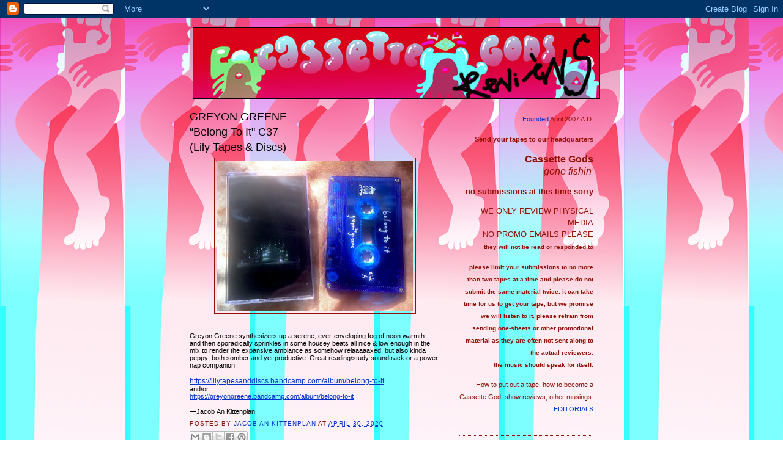

--- FILE ---
content_type: text/html; charset=UTF-8
request_url: https://cassettegods.blogspot.com/2020/04/
body_size: 32680
content:
<!DOCTYPE html>
<html xmlns='http://www.w3.org/1999/xhtml' xmlns:b='http://www.google.com/2005/gml/b' xmlns:data='http://www.google.com/2005/gml/data' xmlns:expr='http://www.google.com/2005/gml/expr'>
<head>
<link href='https://www.blogger.com/static/v1/widgets/55013136-widget_css_bundle.css' rel='stylesheet' type='text/css'/>
<meta content='text/html; charset=UTF-8' http-equiv='Content-Type'/>
<meta content='blogger' name='generator'/>
<link href='https://cassettegods.blogspot.com/favicon.ico' rel='icon' type='image/x-icon'/>
<link href='http://cassettegods.blogspot.com/2020/04/' rel='canonical'/>
<link rel="alternate" type="application/atom+xml" title="Cassette Gods - Atom" href="https://cassettegods.blogspot.com/feeds/posts/default" />
<link rel="alternate" type="application/rss+xml" title="Cassette Gods - RSS" href="https://cassettegods.blogspot.com/feeds/posts/default?alt=rss" />
<link rel="service.post" type="application/atom+xml" title="Cassette Gods - Atom" href="https://www.blogger.com/feeds/6994833929970592977/posts/default" />
<!--Can't find substitution for tag [blog.ieCssRetrofitLinks]-->
<meta content='http://cassettegods.blogspot.com/2020/04/' property='og:url'/>
<meta content='Cassette Gods' property='og:title'/>
<meta content='Contemporary Audio Cassette Culture' property='og:description'/>
<title>Cassette Gods: April 2020</title>
<style id='page-skin-1' type='text/css'><!--
/*
-----------------------------------------------
Blogger Template Style
Name:     Minima
Designer: Douglas Bowman
URL:      www.stopdesign.com
Date:     26 Feb 2004
Updated by: Blogger Team
----------------------------------------------- */
/* Variable definitions
====================
<Variable name="bgcolor" description="Page Background Color"
type="color" default="#fff">
<Variable name="textcolor" description="Text Color"
type="color" default="#333">
<Variable name="linkcolor" description="Link Color"
type="color" default="#58a">
<Variable name="pagetitlecolor" description="Blog Title Color"
type="color" default="#666">
<Variable name="descriptioncolor" description="Blog Description Color"
type="color" default="#999">
<Variable name="titlecolor" description="Post Title Color"
type="color" default="#c60">
<Variable name="bordercolor" description="Border Color"
type="color" default="#ccc">
<Variable name="sidebarcolor" description="Sidebar Title Color"
type="color" default="#999">
<Variable name="sidebartextcolor" description="Sidebar Text Color"
type="color" default="#666">
<Variable name="visitedlinkcolor" description="Visited Link Color"
type="color" default="#999">
<Variable name="bodyfont" description="Text Font"
type="font" default="normal normal 100% Georgia, Serif">
<Variable name="headerfont" description="Sidebar Title Font"
type="font"
default="normal normal 78% 'Trebuchet MS',Trebuchet,Arial,Verdana,Sans-serif">
<Variable name="pagetitlefont" description="Blog Title Font"
type="font"
default="normal normal 200% Georgia, Serif">
<Variable name="descriptionfont" description="Blog Description Font"
type="font"
default="normal normal 78% 'Trebuchet MS', Trebuchet, Arial, Verdana, Sans-serif">
<Variable name="postfooterfont" description="Post Footer Font"
type="font"
default="normal normal 78% 'Trebuchet MS', Trebuchet, Arial, Verdana, Sans-serif">
*/
/* Use this with templates/template-twocol.html */
body {
margin:0;
color:#000000;
font:x-small Georgia Serif;
font-size/* */:/**/small;
font-size: /**/small;
text-align: center;
}
a:link {
color:#0033cc;
text-decoration:none;
}
a:visited {
color:#0e0394;
text-decoration:none;
}
a:hover {
color:#000000;
text-decoration:underline;
}
a img {
border-width:0;
}
/* Header
-----------------------------------------------
*/
#header-wrapper {
width:660px;
margin:0 auto 10px;
border:0px solid #940f04;
}
#header-inner {
background-position: center;
margin-left: auto;
margin-right: auto;
}
#header {
margin: 5px;
border: 0px solid #940f04;
text-align: center;
color:#940f04;
}
#header h1 {
margin:5px 5px 0;
padding:15px 20px .25em;
line-height:1.2em;
text-transform:uppercase;
letter-spacing:.2em;
font: normal normal 200% Georgia, Serif;
}
#header a {
color:#940f04;
text-decoration:none;
}
#header a:hover {
color:#940f04;
}
#header .description {
margin:0 5px 5px;
padding:0 20px 15px;
max-width:700px;
text-transform:uppercase;
letter-spacing:.2em;
line-height: 1.4em;
font: normal normal 78% 'Trebuchet MS', Trebuchet, Arial, Verdana, Sans-serif;
color: #FF6600;
}
#header img {
margin-left: auto;
margin-right: auto;
}
/* Outer-Wrapper
----------------------------------------------- */
#outer-wrapper {
width: 660px;
margin:0 auto;
padding:10px;
text-align:left;
font: normal normal 100% Trebuchet, Trebuchet MS, Arial, sans-serif;
}
#main-wrapper {
width: 410px;
float: left;
word-wrap: break-word; /* fix for long text breaking sidebar float in IE */
overflow: hidden;     /* fix for long non-text content breaking IE sidebar float */
}
#sidebar-wrapper {
width: 220px;
float: right;
word-wrap: break-word; /* fix for long text breaking sidebar float in IE */
overflow: hidden;      /* fix for long non-text content breaking IE sidebar float */
}
/* Headings
----------------------------------------------- */
h2 {
margin:1.5em 0 .75em;
font:normal normal 78% 'Trebuchet MS',Trebuchet,Arial,Verdana,Sans-serif;
line-height: 1.4em;
text-transform:uppercase;
letter-spacing:.2em;
color:#940f04;
}
/* Posts
-----------------------------------------------
*/
h2.date-header {
margin:1.5em 0 .5em;
}
.post {
margin:.5em 0 1.5em;
border-bottom:1px dotted #940f04;
padding-bottom:1.5em;
}
.post h3 {
margin:.25em 0 0;
padding:0 0 4px;
font-size:140%;
font-weight:normal;
line-height:1.4em;
color:#000000;
}
.post h3 a, .post h3 a:visited, .post h3 strong {
display:block;
text-decoration:none;
color:#000000;
font-weight:normal;
}
.post h3 strong, .post h3 a:hover {
color:#000000;
}
.post p {
margin:0 0 .75em;
line-height:1.6em;
}
.post-footer {
margin: .75em 0;
color:#940f04;
text-transform:uppercase;
letter-spacing:.1em;
font: normal normal 78% 'Trebuchet MS', Trebuchet, Arial, Verdana, Sans-serif;
line-height: 1.4em;
}
.comment-link {
margin-left:.6em;
}
.post img {
padding:4px;
border:1px solid #940f04;
}
.post blockquote {
margin:1em 20px;
}
.post blockquote p {
margin:.75em 0;
}
/* Comments
----------------------------------------------- */
#comments h4 {
margin:1em 0;
font-weight: bold;
line-height: 1.4em;
text-transform:uppercase;
letter-spacing:.2em;
color: #940f04;
}
#comments-block {
margin:1em 0 1.5em;
line-height:1.6em;
}
#comments-block .comment-author {
margin:.5em 0;
}
#comments-block .comment-body {
margin:.25em 0 0;
}
#comments-block .comment-footer {
margin:-.25em 0 2em;
line-height: 1.4em;
text-transform:uppercase;
letter-spacing:.1em;
}
#comments-block .comment-body p {
margin:0 0 .75em;
}
.deleted-comment {
font-style:italic;
color:gray;
}
#blog-pager-newer-link {
float: left;
}
#blog-pager-older-link {
float: right;
}
#blog-pager {
text-align: center;
}
.feed-links {
clear: both;
line-height: 2.5em;
}
/* Sidebar Content
----------------------------------------------- */
.sidebar {
color: #940f04;
line-height: 1.5em;
}
.sidebar ul {
list-style:none;
margin:0 0 0;
padding:0 0 0;
}
.sidebar li {
margin:0;
padding:0 0 .25em 15px;
text-indent:-15px;
line-height:1.5em;
}
.sidebar .widget, .main .widget {
border-bottom:1px dotted #940f04;
margin:0 0 1.5em;
padding:0 0 1.5em;
}
.main .Blog {
border-bottom-width: 0;
}
/* Profile
----------------------------------------------- */
.profile-img {
float: left;
margin: 0 5px 5px 0;
padding: 4px;
border: 1px solid #940f04;
}
.profile-data {
margin:0;
text-transform:uppercase;
letter-spacing:.1em;
font: normal normal 78% 'Trebuchet MS', Trebuchet, Arial, Verdana, Sans-serif;
color: #940f04;
font-weight: bold;
line-height: 1.6em;
}
.profile-datablock {
margin:.5em 0 .5em;
}
.profile-textblock {
margin: 0.5em 0;
line-height: 1.6em;
}
.profile-link {
font: normal normal 78% 'Trebuchet MS', Trebuchet, Arial, Verdana, Sans-serif;
text-transform: uppercase;
letter-spacing: .1em;
}
/* Footer
----------------------------------------------- */
#footer {
width:660px;
clear:both;
margin:0 auto;
padding-top:15px;
line-height: 1.6em;
text-transform:uppercase;
letter-spacing:.1em;
text-align: center;
}
/** Page structure tweaks for layout editor wireframe */
body#layout #header {
margin-left: 0px;
margin-right: 0px;
}

--></style>
<link href='https://www.blogger.com/dyn-css/authorization.css?targetBlogID=6994833929970592977&amp;zx=50889821-db67-4bd6-ae38-d5a61d301bd5' media='none' onload='if(media!=&#39;all&#39;)media=&#39;all&#39;' rel='stylesheet'/><noscript><link href='https://www.blogger.com/dyn-css/authorization.css?targetBlogID=6994833929970592977&amp;zx=50889821-db67-4bd6-ae38-d5a61d301bd5' rel='stylesheet'/></noscript>
<meta name='google-adsense-platform-account' content='ca-host-pub-1556223355139109'/>
<meta name='google-adsense-platform-domain' content='blogspot.com'/>

</head>
<body background='http://deathbombarc.com/cassettegods/images/background/CGright.jpg' leftmargin='0' style='background-attachment: fixed'>
<div class='navbar section' id='navbar'><div class='widget Navbar' data-version='1' id='Navbar1'><script type="text/javascript">
    function setAttributeOnload(object, attribute, val) {
      if(window.addEventListener) {
        window.addEventListener('load',
          function(){ object[attribute] = val; }, false);
      } else {
        window.attachEvent('onload', function(){ object[attribute] = val; });
      }
    }
  </script>
<div id="navbar-iframe-container"></div>
<script type="text/javascript" src="https://apis.google.com/js/platform.js"></script>
<script type="text/javascript">
      gapi.load("gapi.iframes:gapi.iframes.style.bubble", function() {
        if (gapi.iframes && gapi.iframes.getContext) {
          gapi.iframes.getContext().openChild({
              url: 'https://www.blogger.com/navbar/6994833929970592977?origin\x3dhttps://cassettegods.blogspot.com',
              where: document.getElementById("navbar-iframe-container"),
              id: "navbar-iframe"
          });
        }
      });
    </script><script type="text/javascript">
(function() {
var script = document.createElement('script');
script.type = 'text/javascript';
script.src = '//pagead2.googlesyndication.com/pagead/js/google_top_exp.js';
var head = document.getElementsByTagName('head')[0];
if (head) {
head.appendChild(script);
}})();
</script>
</div></div>
<div id='outer-wrapper'><div id='wrap2'>
<!-- skip links for text browsers -->
<span id='skiplinks' style='display:none;'>
<a href='#main'>skip to main </a> |
      <a href='#sidebar'>skip to sidebar</a>
</span>
<div id='header-wrapper'>
<div class='header section' id='header'><div class='widget Header' data-version='1' id='Header1'>
<div id='header-inner'>
<a href='https://cassettegods.blogspot.com/' style='display: block'>
<img alt="Cassette Gods" height="117px; " id="Header1_headerimg" src="https://lh3.googleusercontent.com/blogger_img_proxy/AEn0k_u_m7DUsxTCPEv5Pr4GCo8u2Gsy7KIGXOkk6gIzIpKqQbSPOSNOcA9yCwjSEJeoYkmK7NbpawLugyup0KsILKIHGMGb1kRu9CLPOux_SPzQq5Ryw31JfYFfe5aeQFBouqfNlqIAMTDcqkv5=s0-d" style="display: block" width="666px; ">
</a>
</div>
</div></div>
</div>
<div id='content-wrapper'>
<div id='crosscol-wrapper' style='text-align:center'>
<div class='crosscol no-items section' id='crosscol'></div>
</div>
<div id='main-wrapper'>
<div class='main section' id='main'><div class='widget Blog' data-version='1' id='Blog1'>
<div class='blog-posts hfeed'>

          <div class="date-outer">
        

          <div class="date-posts">
        
<div class='post-outer'>
<div class='post hentry uncustomized-post-template' itemprop='blogPost' itemscope='itemscope' itemtype='http://schema.org/BlogPosting'>
<meta content='https://blogger.googleusercontent.com/img/b/R29vZ2xl/AVvXsEgkaLXAF7HGiCuU66Hc-L_za-OPn6upLkgR0lxTRXxKVhFIx-S_4DSFp9S8Ss4r_SzruLwZ_L0UzlE5Z273cWHmuG_WpQ7uZhp4u59YVd10zHnNX-D5yEhhj2AHeizcHpXCdE2kjCU9RPc/s320/greyon.JPG' itemprop='image_url'/>
<meta content='6994833929970592977' itemprop='blogId'/>
<meta content='2620084620004295977' itemprop='postId'/>
<a name='2620084620004295977'></a>
<h3 class='post-title entry-title' itemprop='name'>
<a href='https://cassettegods.blogspot.com/2020/04/greyon-greene-belong-to-it-c37-lily.html'>GREYON GREENE  <br>&#8220;Belong To It" C37  <br>(Lily Tapes & Discs)</a>
</h3>
<div class='post-header'>
<div class='post-header-line-1'></div>
</div>
<div class='post-body entry-content' id='post-body-2620084620004295977' itemprop='description articleBody'>
<div class="separator" style="clear: both; text-align: center;">
<a href="https://blogger.googleusercontent.com/img/b/R29vZ2xl/AVvXsEgkaLXAF7HGiCuU66Hc-L_za-OPn6upLkgR0lxTRXxKVhFIx-S_4DSFp9S8Ss4r_SzruLwZ_L0UzlE5Z273cWHmuG_WpQ7uZhp4u59YVd10zHnNX-D5yEhhj2AHeizcHpXCdE2kjCU9RPc/s1600/greyon.JPG" imageanchor="1" style="margin-left: 1em; margin-right: 1em;"><img border="0" data-original-height="1234" data-original-width="1600" height="246" src="https://blogger.googleusercontent.com/img/b/R29vZ2xl/AVvXsEgkaLXAF7HGiCuU66Hc-L_za-OPn6upLkgR0lxTRXxKVhFIx-S_4DSFp9S8Ss4r_SzruLwZ_L0UzlE5Z273cWHmuG_WpQ7uZhp4u59YVd10zHnNX-D5yEhhj2AHeizcHpXCdE2kjCU9RPc/s320/greyon.JPG" width="320" /></a></div>
<div class="separator" style="clear: both; text-align: center;">
<br /></div>
<div class="p1" style="font-size: 11px; font-stretch: normal; font-variant-east-asian: normal; font-variant-numeric: normal; line-height: normal;">
<br /></div>
<div class="p1" style="font-size: 11px; font-stretch: normal; font-variant-east-asian: normal; font-variant-numeric: normal; line-height: normal;">
<span class="s1" style="font-kerning: none;">Greyon Greene synthesizers up a serene, ever-enveloping fog of neon warmth&#8230; and then sporadically sprinkles in some housey beats all nice &amp; low enough in the mix to render the expansive ambiance as somehow relaaaaaxed, but also kinda peppy, both somber and yet productive. Great reading/study soundtrack or a power-nap companion!</span></div>
<div class="p2" style="font-size: 11px; font-stretch: normal; font-variant-east-asian: normal; font-variant-numeric: normal; line-height: normal; min-height: 13px;">
<span class="s1" style="font-kerning: none;"></span><br /></div>
<div class="p3" style="color: blue; font-size: 12px; font-stretch: normal; font-variant-east-asian: normal; font-variant-numeric: normal; line-height: normal;">
<span class="s2" style="font-kerning: none; text-decoration-line: underline;"><a href="https://lilytapesanddiscs.bandcamp.com/album/belong-to-it">https://lilytapesanddiscs.bandcamp.com/album/belong-to-it</a></span></div>
<div class="p1" style="font-size: 11px; font-stretch: normal; font-variant-east-asian: normal; font-variant-numeric: normal; line-height: normal;">
<span class="s1" style="font-kerning: none;">and/or</span></div>
<div class="p4" style="color: blue; font-size: 11px; font-stretch: normal; font-variant-east-asian: normal; font-variant-numeric: normal; line-height: normal;">
<span class="s2" style="font-kerning: none; text-decoration-line: underline;"><a href="https://greyongreene.bandcamp.com/album/belong-to-it">https://greyongreene.bandcamp.com/album/belong-to-it<span class="s3" style="font-kerning: none; font-stretch: normal; font-variant-east-asian: normal; font-variant-numeric: normal; line-height: normal;"></span></a></span></div>
<div class="p2" style="font-size: 11px; font-stretch: normal; font-variant-east-asian: normal; font-variant-numeric: normal; line-height: normal; min-height: 13px;">
<span class="s1" style="font-kerning: none;"></span><br /></div>
<div class="p1" style="font-size: 11px; font-stretch: normal; font-variant-east-asian: normal; font-variant-numeric: normal; line-height: normal;">
<span class="s1" style="font-kerning: none;">&#8212;Jacob An Kittenplan</span></div>
<div style='clear: both;'></div>
</div>
<div class='post-footer'>
<div class='post-footer-line post-footer-line-1'>
<span class='post-author vcard'>
Posted by
<span class='fn' itemprop='author' itemscope='itemscope' itemtype='http://schema.org/Person'>
<meta content='https://www.blogger.com/profile/14762961394959221691' itemprop='url'/>
<a class='g-profile' href='https://www.blogger.com/profile/14762961394959221691' rel='author' title='author profile'>
<span itemprop='name'>jacob an kittenplan</span>
</a>
</span>
</span>
<span class='post-timestamp'>
at
<meta content='http://cassettegods.blogspot.com/2020/04/greyon-greene-belong-to-it-c37-lily.html' itemprop='url'/>
<a class='timestamp-link' href='https://cassettegods.blogspot.com/2020/04/greyon-greene-belong-to-it-c37-lily.html' rel='bookmark' title='permanent link'><abbr class='published' itemprop='datePublished' title='2020-04-30T08:00:00-04:00'>April 30, 2020</abbr></a>
</span>
<span class='post-comment-link'>
</span>
<span class='post-icons'>
<span class='item-control blog-admin pid-1243198774'>
<a href='https://www.blogger.com/post-edit.g?blogID=6994833929970592977&postID=2620084620004295977&from=pencil' title='Edit Post'>
<img alt='' class='icon-action' height='18' src='https://resources.blogblog.com/img/icon18_edit_allbkg.gif' width='18'/>
</a>
</span>
</span>
<div class='post-share-buttons goog-inline-block'>
<a class='goog-inline-block share-button sb-email' href='https://www.blogger.com/share-post.g?blogID=6994833929970592977&postID=2620084620004295977&target=email' target='_blank' title='Email This'><span class='share-button-link-text'>Email This</span></a><a class='goog-inline-block share-button sb-blog' href='https://www.blogger.com/share-post.g?blogID=6994833929970592977&postID=2620084620004295977&target=blog' onclick='window.open(this.href, "_blank", "height=270,width=475"); return false;' target='_blank' title='BlogThis!'><span class='share-button-link-text'>BlogThis!</span></a><a class='goog-inline-block share-button sb-twitter' href='https://www.blogger.com/share-post.g?blogID=6994833929970592977&postID=2620084620004295977&target=twitter' target='_blank' title='Share to X'><span class='share-button-link-text'>Share to X</span></a><a class='goog-inline-block share-button sb-facebook' href='https://www.blogger.com/share-post.g?blogID=6994833929970592977&postID=2620084620004295977&target=facebook' onclick='window.open(this.href, "_blank", "height=430,width=640"); return false;' target='_blank' title='Share to Facebook'><span class='share-button-link-text'>Share to Facebook</span></a><a class='goog-inline-block share-button sb-pinterest' href='https://www.blogger.com/share-post.g?blogID=6994833929970592977&postID=2620084620004295977&target=pinterest' target='_blank' title='Share to Pinterest'><span class='share-button-link-text'>Share to Pinterest</span></a>
</div>
</div>
<div class='post-footer-line post-footer-line-2'>
<span class='post-labels'>
Tags:
<a href='https://cassettegods.blogspot.com/search/label/Greyon%20Greene' rel='tag'>Greyon Greene</a>,
<a href='https://cassettegods.blogspot.com/search/label/Lily%20Tapes%20and%20Discs' rel='tag'>Lily Tapes and Discs</a>
</span>
</div>
<div class='post-footer-line post-footer-line-3'>
<span class='post-location'>
</span>
</div>
</div>
</div>
</div>

          </div></div>
        

          <div class="date-outer">
        

          <div class="date-posts">
        
<div class='post-outer'>
<div class='post hentry uncustomized-post-template' itemprop='blogPost' itemscope='itemscope' itemtype='http://schema.org/BlogPosting'>
<meta content='https://blogger.googleusercontent.com/img/b/R29vZ2xl/AVvXsEhzvM5jD7BDuKG7i5OHEiKA_TjDPIst7vA_aKBDdw3rR_8NeUuytojnoTvLwDudGcFETiO5q3QpH0Jr4vsuCT3YKaahEsuA0ZHWRi2JdAJi_y38uDa75HnyNgnjgLA1Y2VtlSI0NmuAbvM/s320/old+million.JPG' itemprop='image_url'/>
<meta content='6994833929970592977' itemprop='blogId'/>
<meta content='2226036385149605079' itemprop='postId'/>
<a name='2226036385149605079'></a>
<h3 class='post-title entry-title' itemprop='name'>
<a href='https://cassettegods.blogspot.com/2020/04/royallen-cassette-tape-c20-permanent.html'>ROYALLEN  <br>&#8220;Cassette Tape" C20  <br>(Permanent Nostalgia)</a>
</h3>
<div class='post-header'>
<div class='post-header-line-1'></div>
</div>
<div class='post-body entry-content' id='post-body-2226036385149605079' itemprop='description articleBody'>
<div class="separator" style="clear: both; text-align: center;">
<a href="https://blogger.googleusercontent.com/img/b/R29vZ2xl/AVvXsEhzvM5jD7BDuKG7i5OHEiKA_TjDPIst7vA_aKBDdw3rR_8NeUuytojnoTvLwDudGcFETiO5q3QpH0Jr4vsuCT3YKaahEsuA0ZHWRi2JdAJi_y38uDa75HnyNgnjgLA1Y2VtlSI0NmuAbvM/s1600/old+million.JPG" imageanchor="1" style="margin-left: 1em; margin-right: 1em;"><img border="0" data-original-height="1236" data-original-width="1600" height="247" src="https://blogger.googleusercontent.com/img/b/R29vZ2xl/AVvXsEhzvM5jD7BDuKG7i5OHEiKA_TjDPIst7vA_aKBDdw3rR_8NeUuytojnoTvLwDudGcFETiO5q3QpH0Jr4vsuCT3YKaahEsuA0ZHWRi2JdAJi_y38uDa75HnyNgnjgLA1Y2VtlSI0NmuAbvM/s320/old+million.JPG" width="320" /></a></div>
<div class="separator" style="clear: both; text-align: center;">
<br /></div>
<div class="p1" style="font-size: 11px; font-stretch: normal; font-variant-east-asian: normal; font-variant-numeric: normal; line-height: normal;">
<br /></div>
<div class="p1" style="font-size: 11px; font-stretch: normal; font-variant-east-asian: normal; font-variant-numeric: normal; line-height: normal;">
<span class="s1" style="font-kerning: none;">To deeply listen to the super-sentient recording artist, Royallen, is to wonder whether or not their very name is a cascading, seven-fold portmanteau of the words &#8220;Roy&#8221;, &#8220;Royal&#8221;, &#8220;Oya&#8221;, &#8220;Y'all&#8221;, &#8220;Al&#8221;, &#8220;All&#8221;, and &#8220;Allen&#8221;;<span class="Apple-converted-space">&nbsp; </span>the only constant of their work being the aesthetic of an over-whelming bombardment of seemingly unrelated plundered/chopped/screwed soundbites and dissociated sonic sentiments melded into one sharp, cacophonous blitzkrieg. The tape may only be 20 minutes, but you&#8217;ll have felt like you&#8217;ve listened to well over an hour&#8217;s worth of emotionally charged transmissions and ubiquitous beatscapes at the same time. This must be what omniscience and/or schizophrenia might sounds like to some deities. Listen with caution!</span></div>
<div class="p3" style="color: #0000e9; font-size: 12px; font-stretch: normal; font-variant-east-asian: normal; font-variant-numeric: normal; line-height: normal; min-height: 14px;">
<span class="s2" style="font-kerning: none; text-decoration-line: underline;"></span><br /></div>
<div class="p4" style="color: blue; font-size: 12px; font-stretch: normal; font-variant-east-asian: normal; font-variant-numeric: normal; line-height: normal;">
<span class="s2" style="font-kerning: none; text-decoration-line: underline;"><a href="https://permanentnostalgia.bandcamp.com/album/cassette-tape-permanent-nostalgia-no-43">https://permanentnostalgia.bandcamp.com/album/cassette-tape-permanent-nostalgia-no-43<span class="s3" style="color: blue; font-kerning: none;"></span></a></span></div>
<div class="p1" style="font-size: 11px; font-stretch: normal; font-variant-east-asian: normal; font-variant-numeric: normal; line-height: normal;">
<span class="s1" style="font-kerning: none;">and/or</span></div>
<div class="p4" style="color: blue; font-size: 12px; font-stretch: normal; font-variant-east-asian: normal; font-variant-numeric: normal; line-height: normal;">
<span class="s2" style="font-kerning: none; text-decoration-line: underline;"><a href="https://royallen.bandcamp.com/album/cassette-tape">https://royallen.bandcamp.com/album/cassette-tape<span class="s3" style="color: blue; font-kerning: none;"></span></a></span></div>
<div class="p3" style="color: #0000e9; font-size: 12px; font-stretch: normal; font-variant-east-asian: normal; font-variant-numeric: normal; line-height: normal; min-height: 14px;">
<span class="s2" style="font-kerning: none; text-decoration-line: underline;"></span><br /></div>
<div class="p2" style="font-size: 11px; font-stretch: normal; font-variant-east-asian: normal; font-variant-numeric: normal; line-height: normal; min-height: 13px;">
<span class="s1" style="font-kerning: none;"></span><br /></div>
<div class="p1" style="font-size: 11px; font-stretch: normal; font-variant-east-asian: normal; font-variant-numeric: normal; line-height: normal;">
<span class="s1" style="font-kerning: none;">&#8212;Jacob An Kittenplan</span></div>
<div style='clear: both;'></div>
</div>
<div class='post-footer'>
<div class='post-footer-line post-footer-line-1'>
<span class='post-author vcard'>
Posted by
<span class='fn' itemprop='author' itemscope='itemscope' itemtype='http://schema.org/Person'>
<meta content='https://www.blogger.com/profile/14762961394959221691' itemprop='url'/>
<a class='g-profile' href='https://www.blogger.com/profile/14762961394959221691' rel='author' title='author profile'>
<span itemprop='name'>jacob an kittenplan</span>
</a>
</span>
</span>
<span class='post-timestamp'>
at
<meta content='http://cassettegods.blogspot.com/2020/04/royallen-cassette-tape-c20-permanent.html' itemprop='url'/>
<a class='timestamp-link' href='https://cassettegods.blogspot.com/2020/04/royallen-cassette-tape-c20-permanent.html' rel='bookmark' title='permanent link'><abbr class='published' itemprop='datePublished' title='2020-04-29T08:00:00-04:00'>April 29, 2020</abbr></a>
</span>
<span class='post-comment-link'>
</span>
<span class='post-icons'>
<span class='item-control blog-admin pid-1243198774'>
<a href='https://www.blogger.com/post-edit.g?blogID=6994833929970592977&postID=2226036385149605079&from=pencil' title='Edit Post'>
<img alt='' class='icon-action' height='18' src='https://resources.blogblog.com/img/icon18_edit_allbkg.gif' width='18'/>
</a>
</span>
</span>
<div class='post-share-buttons goog-inline-block'>
<a class='goog-inline-block share-button sb-email' href='https://www.blogger.com/share-post.g?blogID=6994833929970592977&postID=2226036385149605079&target=email' target='_blank' title='Email This'><span class='share-button-link-text'>Email This</span></a><a class='goog-inline-block share-button sb-blog' href='https://www.blogger.com/share-post.g?blogID=6994833929970592977&postID=2226036385149605079&target=blog' onclick='window.open(this.href, "_blank", "height=270,width=475"); return false;' target='_blank' title='BlogThis!'><span class='share-button-link-text'>BlogThis!</span></a><a class='goog-inline-block share-button sb-twitter' href='https://www.blogger.com/share-post.g?blogID=6994833929970592977&postID=2226036385149605079&target=twitter' target='_blank' title='Share to X'><span class='share-button-link-text'>Share to X</span></a><a class='goog-inline-block share-button sb-facebook' href='https://www.blogger.com/share-post.g?blogID=6994833929970592977&postID=2226036385149605079&target=facebook' onclick='window.open(this.href, "_blank", "height=430,width=640"); return false;' target='_blank' title='Share to Facebook'><span class='share-button-link-text'>Share to Facebook</span></a><a class='goog-inline-block share-button sb-pinterest' href='https://www.blogger.com/share-post.g?blogID=6994833929970592977&postID=2226036385149605079&target=pinterest' target='_blank' title='Share to Pinterest'><span class='share-button-link-text'>Share to Pinterest</span></a>
</div>
</div>
<div class='post-footer-line post-footer-line-2'>
<span class='post-labels'>
Tags:
<a href='https://cassettegods.blogspot.com/search/label/Permanent%20Nostalgia' rel='tag'>Permanent Nostalgia</a>,
<a href='https://cassettegods.blogspot.com/search/label/ROYALLEN' rel='tag'>ROYALLEN</a>
</span>
</div>
<div class='post-footer-line post-footer-line-3'>
<span class='post-location'>
</span>
</div>
</div>
</div>
</div>

          </div></div>
        

          <div class="date-outer">
        

          <div class="date-posts">
        
<div class='post-outer'>
<div class='post hentry uncustomized-post-template' itemprop='blogPost' itemscope='itemscope' itemtype='http://schema.org/BlogPosting'>
<meta content='https://blogger.googleusercontent.com/img/b/R29vZ2xl/AVvXsEhzvM5jD7BDuKG7i5OHEiKA_TjDPIst7vA_aKBDdw3rR_8NeUuytojnoTvLwDudGcFETiO5q3QpH0Jr4vsuCT3YKaahEsuA0ZHWRi2JdAJi_y38uDa75HnyNgnjgLA1Y2VtlSI0NmuAbvM/s320/old+million.JPG' itemprop='image_url'/>
<meta content='6994833929970592977' itemprop='blogId'/>
<meta content='1524226343696942369' itemprop='postId'/>
<a name='1524226343696942369'></a>
<h3 class='post-title entry-title' itemprop='name'>
<a href='https://cassettegods.blogspot.com/2020/04/old-million-eye-teleportation.html'>OLD MILLION EYE  <br>&#8220;Teleportation Chronicles" C50  <br>(Self-Released)</a>
</h3>
<div class='post-header'>
<div class='post-header-line-1'></div>
</div>
<div class='post-body entry-content' id='post-body-1524226343696942369' itemprop='description articleBody'>
<div class="separator" style="clear: both; text-align: center;">
<a href="https://blogger.googleusercontent.com/img/b/R29vZ2xl/AVvXsEhzvM5jD7BDuKG7i5OHEiKA_TjDPIst7vA_aKBDdw3rR_8NeUuytojnoTvLwDudGcFETiO5q3QpH0Jr4vsuCT3YKaahEsuA0ZHWRi2JdAJi_y38uDa75HnyNgnjgLA1Y2VtlSI0NmuAbvM/s1600/old+million.JPG" imageanchor="1" style="margin-left: 1em; margin-right: 1em;"><img border="0" data-original-height="1236" data-original-width="1600" height="247" src="https://blogger.googleusercontent.com/img/b/R29vZ2xl/AVvXsEhzvM5jD7BDuKG7i5OHEiKA_TjDPIst7vA_aKBDdw3rR_8NeUuytojnoTvLwDudGcFETiO5q3QpH0Jr4vsuCT3YKaahEsuA0ZHWRi2JdAJi_y38uDa75HnyNgnjgLA1Y2VtlSI0NmuAbvM/s320/old+million.JPG" width="320" /></a></div>
<div class="separator" style="clear: both; text-align: center;">
<br /></div>
<div class="p1" style="font-size: 11px; font-stretch: normal; font-variant-east-asian: normal; font-variant-numeric: normal; line-height: normal;">
<br /></div>
<div class="p1" style="font-size: 11px; font-stretch: normal; font-variant-east-asian: normal; font-variant-numeric: normal; line-height: normal;">
<span class="s1" style="font-kerning: none;">Constellations, amirite? Imagine being the first asshole that insisted a deity-sized handful of flaming gaseous orbs just fucking trillions and trillions of miles apart should be imaginarily tethered in our minds by thick, straight lines: not wavy, not jagged, but boring ass chalk-streak straight. zzZZzzzZZZ. There is but one constellation, my friends, and it is the Sparkly Bees&#8230;but I suppose referring to the night sky as &#8220;Old Million Eye&#8221;, ever blinking lazily down upon us, is pretty great, too.</span></div>
<div class="p2" style="font-size: 11px; font-stretch: normal; font-variant-east-asian: normal; font-variant-numeric: normal; line-height: normal; min-height: 13px;">
<span class="s1" style="font-kerning: none;"></span><br /></div>
<div class="p1" style="font-size: 11px; font-stretch: normal; font-variant-east-asian: normal; font-variant-numeric: normal; line-height: normal;">
<span class="s1" style="font-kerning: none;">OME&#8217;s &#8220;Teleportation Chronicles&#8221; does just that; let&#8217;s us skip around the cosmos in under an hour, distilling all the percussive excitements of comets whizzing by (tracks 1, 5, &amp;6) and all the empty lag one must feel internally whilst bypassing light-years in travel time (tracks 2 - 4) , just pairs down all the extra baggage and gets us immediately higher-than-high minded about sonic spatial relationships and outer-atmospheric ambiance. And theremins. Lots of rogue theramin going on here. But maybe it&#8217;s just radar interference?</span></div>
<div class="p2" style="font-size: 11px; font-stretch: normal; font-variant-east-asian: normal; font-variant-numeric: normal; line-height: normal; min-height: 13px;">
<span class="s1" style="font-kerning: none;"></span><br /></div>
<div class="p1" style="font-size: 11px; font-stretch: normal; font-variant-east-asian: normal; font-variant-numeric: normal; line-height: normal;">
<span class="s1" style="font-kerning: none;">Strap on the ol&#8217; headphones and get your space-time travel on!</span></div>
<div class="p2" style="font-size: 11px; font-stretch: normal; font-variant-east-asian: normal; font-variant-numeric: normal; line-height: normal; min-height: 13px;">
<span class="s1" style="font-kerning: none;"></span><br /></div>
<div class="p3" style="color: blue; font-size: 12px; font-stretch: normal; font-variant-east-asian: normal; font-variant-numeric: normal; line-height: normal;">
<span class="s2" style="font-kerning: none; text-decoration-line: underline;"><a href="https://oldmillioneye.bandcamp.com/releases">https://oldmillioneye.bandcamp.com/releases</a></span></div>
<div class="p1" style="font-size: 11px; font-stretch: normal; font-variant-east-asian: normal; font-variant-numeric: normal; line-height: normal;">
<span class="s1" style="font-kerning: none;">and/or</span></div>
<div class="p4" style="color: blue; font-size: 11px; font-stretch: normal; font-variant-east-asian: normal; font-variant-numeric: normal; line-height: normal;">
<span class="s2" style="font-kerning: none; text-decoration-line: underline;"><a href="https://brianlucas-art.com/">https://brianlucas-art.com/<span class="s3" style="font-kerning: none; font-stretch: normal; font-variant-east-asian: normal; font-variant-numeric: normal; line-height: normal;"></span></a></span></div>
<div class="p2" style="font-size: 11px; font-stretch: normal; font-variant-east-asian: normal; font-variant-numeric: normal; line-height: normal; min-height: 13px;">
<span class="s1" style="font-kerning: none;"></span><br /></div>
<div class="p1" style="font-size: 11px; font-stretch: normal; font-variant-east-asian: normal; font-variant-numeric: normal; line-height: normal;">
<span class="s1" style="font-kerning: none;">&#8212;Jacob An Kittenplan</span></div>
<div style='clear: both;'></div>
</div>
<div class='post-footer'>
<div class='post-footer-line post-footer-line-1'>
<span class='post-author vcard'>
Posted by
<span class='fn' itemprop='author' itemscope='itemscope' itemtype='http://schema.org/Person'>
<meta content='https://www.blogger.com/profile/14762961394959221691' itemprop='url'/>
<a class='g-profile' href='https://www.blogger.com/profile/14762961394959221691' rel='author' title='author profile'>
<span itemprop='name'>jacob an kittenplan</span>
</a>
</span>
</span>
<span class='post-timestamp'>
at
<meta content='http://cassettegods.blogspot.com/2020/04/old-million-eye-teleportation.html' itemprop='url'/>
<a class='timestamp-link' href='https://cassettegods.blogspot.com/2020/04/old-million-eye-teleportation.html' rel='bookmark' title='permanent link'><abbr class='published' itemprop='datePublished' title='2020-04-28T08:00:00-04:00'>April 28, 2020</abbr></a>
</span>
<span class='post-comment-link'>
</span>
<span class='post-icons'>
<span class='item-control blog-admin pid-1243198774'>
<a href='https://www.blogger.com/post-edit.g?blogID=6994833929970592977&postID=1524226343696942369&from=pencil' title='Edit Post'>
<img alt='' class='icon-action' height='18' src='https://resources.blogblog.com/img/icon18_edit_allbkg.gif' width='18'/>
</a>
</span>
</span>
<div class='post-share-buttons goog-inline-block'>
<a class='goog-inline-block share-button sb-email' href='https://www.blogger.com/share-post.g?blogID=6994833929970592977&postID=1524226343696942369&target=email' target='_blank' title='Email This'><span class='share-button-link-text'>Email This</span></a><a class='goog-inline-block share-button sb-blog' href='https://www.blogger.com/share-post.g?blogID=6994833929970592977&postID=1524226343696942369&target=blog' onclick='window.open(this.href, "_blank", "height=270,width=475"); return false;' target='_blank' title='BlogThis!'><span class='share-button-link-text'>BlogThis!</span></a><a class='goog-inline-block share-button sb-twitter' href='https://www.blogger.com/share-post.g?blogID=6994833929970592977&postID=1524226343696942369&target=twitter' target='_blank' title='Share to X'><span class='share-button-link-text'>Share to X</span></a><a class='goog-inline-block share-button sb-facebook' href='https://www.blogger.com/share-post.g?blogID=6994833929970592977&postID=1524226343696942369&target=facebook' onclick='window.open(this.href, "_blank", "height=430,width=640"); return false;' target='_blank' title='Share to Facebook'><span class='share-button-link-text'>Share to Facebook</span></a><a class='goog-inline-block share-button sb-pinterest' href='https://www.blogger.com/share-post.g?blogID=6994833929970592977&postID=1524226343696942369&target=pinterest' target='_blank' title='Share to Pinterest'><span class='share-button-link-text'>Share to Pinterest</span></a>
</div>
</div>
<div class='post-footer-line post-footer-line-2'>
<span class='post-labels'>
Tags:
<a href='https://cassettegods.blogspot.com/search/label/OLD%20MILLION%20EYE' rel='tag'>OLD MILLION EYE</a>
</span>
</div>
<div class='post-footer-line post-footer-line-3'>
<span class='post-location'>
</span>
</div>
</div>
</div>
</div>

          </div></div>
        

          <div class="date-outer">
        

          <div class="date-posts">
        
<div class='post-outer'>
<div class='post hentry uncustomized-post-template' itemprop='blogPost' itemscope='itemscope' itemtype='http://schema.org/BlogPosting'>
<meta content='https://blogger.googleusercontent.com/img/b/R29vZ2xl/AVvXsEjXatx2rcCuAh3oMzHbiFU9nLJmaI-GANLdZZPJqEXWN0bXoW4MyjSHysD9ATcqdSWdWqP8rSALCLwgqF_UsQKo7EmFQZJDC3OJ-io8DfnXSjMiBPDKomCeNaZh3ovHrLAUb3K-KhZ73Xgl/s320/0018816322_10.jpg' itemprop='image_url'/>
<meta content='6994833929970592977' itemprop='blogId'/>
<meta content='5582811572037502544' itemprop='postId'/>
<a name='5582811572037502544'></a>
<h3 class='post-title entry-title' itemprop='name'>
<a href='https://cassettegods.blogspot.com/2020/04/dvanov-third-kind.html'>DVANOV &#8220;Подполья&#8221; (Third Kind)</a>
</h3>
<div class='post-header'>
<div class='post-header-line-1'></div>
</div>
<div class='post-body entry-content' id='post-body-5582811572037502544' itemprop='description articleBody'>
<div class="separator" style="clear: both; text-align: center;">
<a href="https://blogger.googleusercontent.com/img/b/R29vZ2xl/AVvXsEjXatx2rcCuAh3oMzHbiFU9nLJmaI-GANLdZZPJqEXWN0bXoW4MyjSHysD9ATcqdSWdWqP8rSALCLwgqF_UsQKo7EmFQZJDC3OJ-io8DfnXSjMiBPDKomCeNaZh3ovHrLAUb3K-KhZ73Xgl/s1600/0018816322_10.jpg" imageanchor="1" style="margin-left: 1em; margin-right: 1em;"><img border="0" data-original-height="1200" data-original-width="1200" height="320" src="https://blogger.googleusercontent.com/img/b/R29vZ2xl/AVvXsEjXatx2rcCuAh3oMzHbiFU9nLJmaI-GANLdZZPJqEXWN0bXoW4MyjSHysD9ATcqdSWdWqP8rSALCLwgqF_UsQKo7EmFQZJDC3OJ-io8DfnXSjMiBPDKomCeNaZh3ovHrLAUb3K-KhZ73Xgl/s320/0018816322_10.jpg" width="320" /></a></div>
<br />
<div class="MsoNormal" style="line-height: normal; margin-bottom: .0001pt; margin-bottom: 0in; tab-stops: 372.75pt;">
&#8220;Eight songs for the outskirts.&#8221; That&#8217;s how it goes
for Dvanov, whose Cyrillic-displayed tape (look at it up there) and songs leave
the rest a mystery for the English-only reader. I, being an English-only reader
(OK, I know a smattering of German), am ass deep in the mysteries, and my
personal embarrassment at &#8220;settling&#8221; on one language (American) is rightfully
at the forefront of my inability to decipher even a teensy bit of this tape. In
fact, I&#8217;m so colloquial in any response to any music I&#8217;ve ever written about
that it would probably take a full-time translator to smooth it all into
another language, and even then it would probably be bastardized to within an
inch of its original meaning. <o:p></o:p></div>
<div class="MsoNormal" style="line-height: normal; margin-bottom: .0001pt; margin-bottom: 0in; tab-stops: 372.75pt;">
<br /></div>
<div class="MsoNormal" style="line-height: normal; margin-bottom: .0001pt; margin-bottom: 0in; tab-stops: 372.75pt;">
Which is just fine by me, I&#8217;m the first to admit I&#8217;m
a blabbering idiot half the time.<o:p></o:p></div>
<div class="MsoNormal" style="line-height: normal; margin-bottom: .0001pt; margin-bottom: 0in; tab-stops: 372.75pt;">
<br /></div>
<div class="MsoNormal" style="line-height: normal; margin-bottom: .0001pt; margin-bottom: 0in; tab-stops: 372.75pt;">
So this Dvanov, then! Like Eastern bloc Sonic Youth
worship by way of the Make-Up (or other groovy Ian Svenonius project), the
Saint Petersburg quartet aren&#8217;t doing it for any scene in particular, nor are
they aping any other vibe. They&#8217;re their own thing, a band of scrappy misfits
with a perfectly cast female lead singer, the interplay a regular cacophony of
syrupy dissonance. Guitars collide with synthesizers, and the martial drumming
sort of grounds everything in a krautrock vibe. It&#8217;s all decidedly and
excellently Russian, and that&#8217;s not even just because the songs are all sung in
Russian! Maybe imagine Deerhoof jamming with a state band from the 1950s, or
Trupa Trupa hanging out in a goth club behind the Iron Curtain. Either way,
Dvanov&#8217;s got it going on, making music for people who need it most: the ones on
the outskirts of society, those knocked down or back by oppressive regimes.
This is music to seethe to.<o:p></o:p></div>
<div class="MsoNormal" style="line-height: normal; margin-bottom: .0001pt; margin-bottom: 0in; tab-stops: 372.75pt;">
<br /></div>
<div class="MsoNormal" style="line-height: normal; margin-bottom: .0001pt; margin-bottom: 0in; tab-stops: 372.75pt;">
<a href="https://dvanovband.bandcamp.com/">https://dvanovband.bandcamp.com/</a><o:p></o:p></div>
<div class="MsoNormal" style="line-height: normal; margin-bottom: .0001pt; margin-bottom: 0in; tab-stops: 372.75pt;">
<br /></div>
<div class="MsoNormal" style="line-height: normal; margin-bottom: .0001pt; margin-bottom: 0in; tab-stops: 372.75pt;">
<a href="https://thirdkindrecords.bandcamp.com/">https://thirdkindrecords.bandcamp.com/</a><o:p></o:p></div>
<div class="MsoNormal" style="line-height: normal; margin-bottom: .0001pt; margin-bottom: 0in; tab-stops: 372.75pt;">
<br /></div>
<!--[if gte mso 9]><xml>
 <o:DocumentProperties>
  <o:Revision>0</o:Revision>
  <o:TotalTime>0</o:TotalTime>
  <o:Pages>1</o:Pages>
  <o:Words>284</o:Words>
  <o:Characters>1623</o:Characters>
  <o:Company>Church Pension Group</o:Company>
  <o:Lines>13</o:Lines>
  <o:Paragraphs>3</o:Paragraphs>
  <o:CharactersWithSpaces>1904</o:CharactersWithSpaces>
  <o:Version>14.0</o:Version>
 </o:DocumentProperties>
 <o:OfficeDocumentSettings>
  <o:AllowPNG/>
  <o:PixelsPerInch>96</o:PixelsPerInch>
 </o:OfficeDocumentSettings>
</xml><![endif]-->

<!--[if gte mso 9]><xml>
 <w:WordDocument>
  <w:View>Normal</w:View>
  <w:Zoom>0</w:Zoom>
  <w:TrackMoves/>
  <w:TrackFormatting/>
  <w:PunctuationKerning/>
  <w:ValidateAgainstSchemas/>
  <w:SaveIfXMLInvalid>false</w:SaveIfXMLInvalid>
  <w:IgnoreMixedContent>false</w:IgnoreMixedContent>
  <w:AlwaysShowPlaceholderText>false</w:AlwaysShowPlaceholderText>
  <w:DoNotPromoteQF/>
  <w:LidThemeOther>EN-US</w:LidThemeOther>
  <w:LidThemeAsian>JA</w:LidThemeAsian>
  <w:LidThemeComplexScript>X-NONE</w:LidThemeComplexScript>
  <w:Compatibility>
   <w:BreakWrappedTables/>
   <w:SnapToGridInCell/>
   <w:WrapTextWithPunct/>
   <w:UseAsianBreakRules/>
   <w:DontGrowAutofit/>
   <w:SplitPgBreakAndParaMark/>
   <w:EnableOpenTypeKerning/>
   <w:DontFlipMirrorIndents/>
   <w:OverrideTableStyleHps/>
   <w:UseFELayout/>
  </w:Compatibility>
  <m:mathPr>
   <m:mathFont m:val="Cambria Math"/>
   <m:brkBin m:val="before"/>
   <m:brkBinSub m:val="&#45;-"/>
   <m:smallFrac m:val="off"/>
   <m:dispDef/>
   <m:lMargin m:val="0"/>
   <m:rMargin m:val="0"/>
   <m:defJc m:val="centerGroup"/>
   <m:wrapIndent m:val="1440"/>
   <m:intLim m:val="subSup"/>
   <m:naryLim m:val="undOvr"/>
  </m:mathPr></w:WordDocument>
</xml><![endif]--><!--[if gte mso 9]><xml>
 <w:LatentStyles DefLockedState="false" DefUnhideWhenUsed="true"
  DefSemiHidden="true" DefQFormat="false" DefPriority="99"
  LatentStyleCount="276">
  <w:LsdException Locked="false" Priority="0" SemiHidden="false"
   UnhideWhenUsed="false" QFormat="true" Name="Normal"/>
  <w:LsdException Locked="false" Priority="9" SemiHidden="false"
   UnhideWhenUsed="false" QFormat="true" Name="heading 1"/>
  <w:LsdException Locked="false" Priority="9" QFormat="true" Name="heading 2"/>
  <w:LsdException Locked="false" Priority="9" QFormat="true" Name="heading 3"/>
  <w:LsdException Locked="false" Priority="9" QFormat="true" Name="heading 4"/>
  <w:LsdException Locked="false" Priority="9" QFormat="true" Name="heading 5"/>
  <w:LsdException Locked="false" Priority="9" QFormat="true" Name="heading 6"/>
  <w:LsdException Locked="false" Priority="9" QFormat="true" Name="heading 7"/>
  <w:LsdException Locked="false" Priority="9" QFormat="true" Name="heading 8"/>
  <w:LsdException Locked="false" Priority="9" QFormat="true" Name="heading 9"/>
  <w:LsdException Locked="false" Priority="39" Name="toc 1"/>
  <w:LsdException Locked="false" Priority="39" Name="toc 2"/>
  <w:LsdException Locked="false" Priority="39" Name="toc 3"/>
  <w:LsdException Locked="false" Priority="39" Name="toc 4"/>
  <w:LsdException Locked="false" Priority="39" Name="toc 5"/>
  <w:LsdException Locked="false" Priority="39" Name="toc 6"/>
  <w:LsdException Locked="false" Priority="39" Name="toc 7"/>
  <w:LsdException Locked="false" Priority="39" Name="toc 8"/>
  <w:LsdException Locked="false" Priority="39" Name="toc 9"/>
  <w:LsdException Locked="false" Priority="35" QFormat="true" Name="caption"/>
  <w:LsdException Locked="false" Priority="10" SemiHidden="false"
   UnhideWhenUsed="false" QFormat="true" Name="Title"/>
  <w:LsdException Locked="false" Priority="1" Name="Default Paragraph Font"/>
  <w:LsdException Locked="false" Priority="11" SemiHidden="false"
   UnhideWhenUsed="false" QFormat="true" Name="Subtitle"/>
  <w:LsdException Locked="false" Priority="22" SemiHidden="false"
   UnhideWhenUsed="false" QFormat="true" Name="Strong"/>
  <w:LsdException Locked="false" Priority="20" SemiHidden="false"
   UnhideWhenUsed="false" QFormat="true" Name="Emphasis"/>
  <w:LsdException Locked="false" Priority="59" SemiHidden="false"
   UnhideWhenUsed="false" Name="Table Grid"/>
  <w:LsdException Locked="false" UnhideWhenUsed="false" Name="Placeholder Text"/>
  <w:LsdException Locked="false" Priority="1" SemiHidden="false"
   UnhideWhenUsed="false" QFormat="true" Name="No Spacing"/>
  <w:LsdException Locked="false" Priority="60" SemiHidden="false"
   UnhideWhenUsed="false" Name="Light Shading"/>
  <w:LsdException Locked="false" Priority="61" SemiHidden="false"
   UnhideWhenUsed="false" Name="Light List"/>
  <w:LsdException Locked="false" Priority="62" SemiHidden="false"
   UnhideWhenUsed="false" Name="Light Grid"/>
  <w:LsdException Locked="false" Priority="63" SemiHidden="false"
   UnhideWhenUsed="false" Name="Medium Shading 1"/>
  <w:LsdException Locked="false" Priority="64" SemiHidden="false"
   UnhideWhenUsed="false" Name="Medium Shading 2"/>
  <w:LsdException Locked="false" Priority="65" SemiHidden="false"
   UnhideWhenUsed="false" Name="Medium List 1"/>
  <w:LsdException Locked="false" Priority="66" SemiHidden="false"
   UnhideWhenUsed="false" Name="Medium List 2"/>
  <w:LsdException Locked="false" Priority="67" SemiHidden="false"
   UnhideWhenUsed="false" Name="Medium Grid 1"/>
  <w:LsdException Locked="false" Priority="68" SemiHidden="false"
   UnhideWhenUsed="false" Name="Medium Grid 2"/>
  <w:LsdException Locked="false" Priority="69" SemiHidden="false"
   UnhideWhenUsed="false" Name="Medium Grid 3"/>
  <w:LsdException Locked="false" Priority="70" SemiHidden="false"
   UnhideWhenUsed="false" Name="Dark List"/>
  <w:LsdException Locked="false" Priority="71" SemiHidden="false"
   UnhideWhenUsed="false" Name="Colorful Shading"/>
  <w:LsdException Locked="false" Priority="72" SemiHidden="false"
   UnhideWhenUsed="false" Name="Colorful List"/>
  <w:LsdException Locked="false" Priority="73" SemiHidden="false"
   UnhideWhenUsed="false" Name="Colorful Grid"/>
  <w:LsdException Locked="false" Priority="60" SemiHidden="false"
   UnhideWhenUsed="false" Name="Light Shading Accent 1"/>
  <w:LsdException Locked="false" Priority="61" SemiHidden="false"
   UnhideWhenUsed="false" Name="Light List Accent 1"/>
  <w:LsdException Locked="false" Priority="62" SemiHidden="false"
   UnhideWhenUsed="false" Name="Light Grid Accent 1"/>
  <w:LsdException Locked="false" Priority="63" SemiHidden="false"
   UnhideWhenUsed="false" Name="Medium Shading 1 Accent 1"/>
  <w:LsdException Locked="false" Priority="64" SemiHidden="false"
   UnhideWhenUsed="false" Name="Medium Shading 2 Accent 1"/>
  <w:LsdException Locked="false" Priority="65" SemiHidden="false"
   UnhideWhenUsed="false" Name="Medium List 1 Accent 1"/>
  <w:LsdException Locked="false" UnhideWhenUsed="false" Name="Revision"/>
  <w:LsdException Locked="false" Priority="34" SemiHidden="false"
   UnhideWhenUsed="false" QFormat="true" Name="List Paragraph"/>
  <w:LsdException Locked="false" Priority="29" SemiHidden="false"
   UnhideWhenUsed="false" QFormat="true" Name="Quote"/>
  <w:LsdException Locked="false" Priority="30" SemiHidden="false"
   UnhideWhenUsed="false" QFormat="true" Name="Intense Quote"/>
  <w:LsdException Locked="false" Priority="66" SemiHidden="false"
   UnhideWhenUsed="false" Name="Medium List 2 Accent 1"/>
  <w:LsdException Locked="false" Priority="67" SemiHidden="false"
   UnhideWhenUsed="false" Name="Medium Grid 1 Accent 1"/>
  <w:LsdException Locked="false" Priority="68" SemiHidden="false"
   UnhideWhenUsed="false" Name="Medium Grid 2 Accent 1"/>
  <w:LsdException Locked="false" Priority="69" SemiHidden="false"
   UnhideWhenUsed="false" Name="Medium Grid 3 Accent 1"/>
  <w:LsdException Locked="false" Priority="70" SemiHidden="false"
   UnhideWhenUsed="false" Name="Dark List Accent 1"/>
  <w:LsdException Locked="false" Priority="71" SemiHidden="false"
   UnhideWhenUsed="false" Name="Colorful Shading Accent 1"/>
  <w:LsdException Locked="false" Priority="72" SemiHidden="false"
   UnhideWhenUsed="false" Name="Colorful List Accent 1"/>
  <w:LsdException Locked="false" Priority="73" SemiHidden="false"
   UnhideWhenUsed="false" Name="Colorful Grid Accent 1"/>
  <w:LsdException Locked="false" Priority="60" SemiHidden="false"
   UnhideWhenUsed="false" Name="Light Shading Accent 2"/>
  <w:LsdException Locked="false" Priority="61" SemiHidden="false"
   UnhideWhenUsed="false" Name="Light List Accent 2"/>
  <w:LsdException Locked="false" Priority="62" SemiHidden="false"
   UnhideWhenUsed="false" Name="Light Grid Accent 2"/>
  <w:LsdException Locked="false" Priority="63" SemiHidden="false"
   UnhideWhenUsed="false" Name="Medium Shading 1 Accent 2"/>
  <w:LsdException Locked="false" Priority="64" SemiHidden="false"
   UnhideWhenUsed="false" Name="Medium Shading 2 Accent 2"/>
  <w:LsdException Locked="false" Priority="65" SemiHidden="false"
   UnhideWhenUsed="false" Name="Medium List 1 Accent 2"/>
  <w:LsdException Locked="false" Priority="66" SemiHidden="false"
   UnhideWhenUsed="false" Name="Medium List 2 Accent 2"/>
  <w:LsdException Locked="false" Priority="67" SemiHidden="false"
   UnhideWhenUsed="false" Name="Medium Grid 1 Accent 2"/>
  <w:LsdException Locked="false" Priority="68" SemiHidden="false"
   UnhideWhenUsed="false" Name="Medium Grid 2 Accent 2"/>
  <w:LsdException Locked="false" Priority="69" SemiHidden="false"
   UnhideWhenUsed="false" Name="Medium Grid 3 Accent 2"/>
  <w:LsdException Locked="false" Priority="70" SemiHidden="false"
   UnhideWhenUsed="false" Name="Dark List Accent 2"/>
  <w:LsdException Locked="false" Priority="71" SemiHidden="false"
   UnhideWhenUsed="false" Name="Colorful Shading Accent 2"/>
  <w:LsdException Locked="false" Priority="72" SemiHidden="false"
   UnhideWhenUsed="false" Name="Colorful List Accent 2"/>
  <w:LsdException Locked="false" Priority="73" SemiHidden="false"
   UnhideWhenUsed="false" Name="Colorful Grid Accent 2"/>
  <w:LsdException Locked="false" Priority="60" SemiHidden="false"
   UnhideWhenUsed="false" Name="Light Shading Accent 3"/>
  <w:LsdException Locked="false" Priority="61" SemiHidden="false"
   UnhideWhenUsed="false" Name="Light List Accent 3"/>
  <w:LsdException Locked="false" Priority="62" SemiHidden="false"
   UnhideWhenUsed="false" Name="Light Grid Accent 3"/>
  <w:LsdException Locked="false" Priority="63" SemiHidden="false"
   UnhideWhenUsed="false" Name="Medium Shading 1 Accent 3"/>
  <w:LsdException Locked="false" Priority="64" SemiHidden="false"
   UnhideWhenUsed="false" Name="Medium Shading 2 Accent 3"/>
  <w:LsdException Locked="false" Priority="65" SemiHidden="false"
   UnhideWhenUsed="false" Name="Medium List 1 Accent 3"/>
  <w:LsdException Locked="false" Priority="66" SemiHidden="false"
   UnhideWhenUsed="false" Name="Medium List 2 Accent 3"/>
  <w:LsdException Locked="false" Priority="67" SemiHidden="false"
   UnhideWhenUsed="false" Name="Medium Grid 1 Accent 3"/>
  <w:LsdException Locked="false" Priority="68" SemiHidden="false"
   UnhideWhenUsed="false" Name="Medium Grid 2 Accent 3"/>
  <w:LsdException Locked="false" Priority="69" SemiHidden="false"
   UnhideWhenUsed="false" Name="Medium Grid 3 Accent 3"/>
  <w:LsdException Locked="false" Priority="70" SemiHidden="false"
   UnhideWhenUsed="false" Name="Dark List Accent 3"/>
  <w:LsdException Locked="false" Priority="71" SemiHidden="false"
   UnhideWhenUsed="false" Name="Colorful Shading Accent 3"/>
  <w:LsdException Locked="false" Priority="72" SemiHidden="false"
   UnhideWhenUsed="false" Name="Colorful List Accent 3"/>
  <w:LsdException Locked="false" Priority="73" SemiHidden="false"
   UnhideWhenUsed="false" Name="Colorful Grid Accent 3"/>
  <w:LsdException Locked="false" Priority="60" SemiHidden="false"
   UnhideWhenUsed="false" Name="Light Shading Accent 4"/>
  <w:LsdException Locked="false" Priority="61" SemiHidden="false"
   UnhideWhenUsed="false" Name="Light List Accent 4"/>
  <w:LsdException Locked="false" Priority="62" SemiHidden="false"
   UnhideWhenUsed="false" Name="Light Grid Accent 4"/>
  <w:LsdException Locked="false" Priority="63" SemiHidden="false"
   UnhideWhenUsed="false" Name="Medium Shading 1 Accent 4"/>
  <w:LsdException Locked="false" Priority="64" SemiHidden="false"
   UnhideWhenUsed="false" Name="Medium Shading 2 Accent 4"/>
  <w:LsdException Locked="false" Priority="65" SemiHidden="false"
   UnhideWhenUsed="false" Name="Medium List 1 Accent 4"/>
  <w:LsdException Locked="false" Priority="66" SemiHidden="false"
   UnhideWhenUsed="false" Name="Medium List 2 Accent 4"/>
  <w:LsdException Locked="false" Priority="67" SemiHidden="false"
   UnhideWhenUsed="false" Name="Medium Grid 1 Accent 4"/>
  <w:LsdException Locked="false" Priority="68" SemiHidden="false"
   UnhideWhenUsed="false" Name="Medium Grid 2 Accent 4"/>
  <w:LsdException Locked="false" Priority="69" SemiHidden="false"
   UnhideWhenUsed="false" Name="Medium Grid 3 Accent 4"/>
  <w:LsdException Locked="false" Priority="70" SemiHidden="false"
   UnhideWhenUsed="false" Name="Dark List Accent 4"/>
  <w:LsdException Locked="false" Priority="71" SemiHidden="false"
   UnhideWhenUsed="false" Name="Colorful Shading Accent 4"/>
  <w:LsdException Locked="false" Priority="72" SemiHidden="false"
   UnhideWhenUsed="false" Name="Colorful List Accent 4"/>
  <w:LsdException Locked="false" Priority="73" SemiHidden="false"
   UnhideWhenUsed="false" Name="Colorful Grid Accent 4"/>
  <w:LsdException Locked="false" Priority="60" SemiHidden="false"
   UnhideWhenUsed="false" Name="Light Shading Accent 5"/>
  <w:LsdException Locked="false" Priority="61" SemiHidden="false"
   UnhideWhenUsed="false" Name="Light List Accent 5"/>
  <w:LsdException Locked="false" Priority="62" SemiHidden="false"
   UnhideWhenUsed="false" Name="Light Grid Accent 5"/>
  <w:LsdException Locked="false" Priority="63" SemiHidden="false"
   UnhideWhenUsed="false" Name="Medium Shading 1 Accent 5"/>
  <w:LsdException Locked="false" Priority="64" SemiHidden="false"
   UnhideWhenUsed="false" Name="Medium Shading 2 Accent 5"/>
  <w:LsdException Locked="false" Priority="65" SemiHidden="false"
   UnhideWhenUsed="false" Name="Medium List 1 Accent 5"/>
  <w:LsdException Locked="false" Priority="66" SemiHidden="false"
   UnhideWhenUsed="false" Name="Medium List 2 Accent 5"/>
  <w:LsdException Locked="false" Priority="67" SemiHidden="false"
   UnhideWhenUsed="false" Name="Medium Grid 1 Accent 5"/>
  <w:LsdException Locked="false" Priority="68" SemiHidden="false"
   UnhideWhenUsed="false" Name="Medium Grid 2 Accent 5"/>
  <w:LsdException Locked="false" Priority="69" SemiHidden="false"
   UnhideWhenUsed="false" Name="Medium Grid 3 Accent 5"/>
  <w:LsdException Locked="false" Priority="70" SemiHidden="false"
   UnhideWhenUsed="false" Name="Dark List Accent 5"/>
  <w:LsdException Locked="false" Priority="71" SemiHidden="false"
   UnhideWhenUsed="false" Name="Colorful Shading Accent 5"/>
  <w:LsdException Locked="false" Priority="72" SemiHidden="false"
   UnhideWhenUsed="false" Name="Colorful List Accent 5"/>
  <w:LsdException Locked="false" Priority="73" SemiHidden="false"
   UnhideWhenUsed="false" Name="Colorful Grid Accent 5"/>
  <w:LsdException Locked="false" Priority="60" SemiHidden="false"
   UnhideWhenUsed="false" Name="Light Shading Accent 6"/>
  <w:LsdException Locked="false" Priority="61" SemiHidden="false"
   UnhideWhenUsed="false" Name="Light List Accent 6"/>
  <w:LsdException Locked="false" Priority="62" SemiHidden="false"
   UnhideWhenUsed="false" Name="Light Grid Accent 6"/>
  <w:LsdException Locked="false" Priority="63" SemiHidden="false"
   UnhideWhenUsed="false" Name="Medium Shading 1 Accent 6"/>
  <w:LsdException Locked="false" Priority="64" SemiHidden="false"
   UnhideWhenUsed="false" Name="Medium Shading 2 Accent 6"/>
  <w:LsdException Locked="false" Priority="65" SemiHidden="false"
   UnhideWhenUsed="false" Name="Medium List 1 Accent 6"/>
  <w:LsdException Locked="false" Priority="66" SemiHidden="false"
   UnhideWhenUsed="false" Name="Medium List 2 Accent 6"/>
  <w:LsdException Locked="false" Priority="67" SemiHidden="false"
   UnhideWhenUsed="false" Name="Medium Grid 1 Accent 6"/>
  <w:LsdException Locked="false" Priority="68" SemiHidden="false"
   UnhideWhenUsed="false" Name="Medium Grid 2 Accent 6"/>
  <w:LsdException Locked="false" Priority="69" SemiHidden="false"
   UnhideWhenUsed="false" Name="Medium Grid 3 Accent 6"/>
  <w:LsdException Locked="false" Priority="70" SemiHidden="false"
   UnhideWhenUsed="false" Name="Dark List Accent 6"/>
  <w:LsdException Locked="false" Priority="71" SemiHidden="false"
   UnhideWhenUsed="false" Name="Colorful Shading Accent 6"/>
  <w:LsdException Locked="false" Priority="72" SemiHidden="false"
   UnhideWhenUsed="false" Name="Colorful List Accent 6"/>
  <w:LsdException Locked="false" Priority="73" SemiHidden="false"
   UnhideWhenUsed="false" Name="Colorful Grid Accent 6"/>
  <w:LsdException Locked="false" Priority="19" SemiHidden="false"
   UnhideWhenUsed="false" QFormat="true" Name="Subtle Emphasis"/>
  <w:LsdException Locked="false" Priority="21" SemiHidden="false"
   UnhideWhenUsed="false" QFormat="true" Name="Intense Emphasis"/>
  <w:LsdException Locked="false" Priority="31" SemiHidden="false"
   UnhideWhenUsed="false" QFormat="true" Name="Subtle Reference"/>
  <w:LsdException Locked="false" Priority="32" SemiHidden="false"
   UnhideWhenUsed="false" QFormat="true" Name="Intense Reference"/>
  <w:LsdException Locked="false" Priority="33" SemiHidden="false"
   UnhideWhenUsed="false" QFormat="true" Name="Book Title"/>
  <w:LsdException Locked="false" Priority="37" Name="Bibliography"/>
  <w:LsdException Locked="false" Priority="39" QFormat="true" Name="TOC Heading"/>
 </w:LatentStyles>
</xml><![endif]-->

<!--[if gte mso 10]>
<style>
 /* Style Definitions */
table.MsoNormalTable
 {mso-style-name:"Table Normal";
 mso-tstyle-rowband-size:0;
 mso-tstyle-colband-size:0;
 mso-style-noshow:yes;
 mso-style-priority:99;
 mso-style-parent:"";
 mso-padding-alt:0in 5.4pt 0in 5.4pt;
 mso-para-margin:0in;
 mso-para-margin-bottom:.0001pt;
 mso-pagination:widow-orphan;
 font-size:10.0pt;
 font-family:Calibri;}
</style>
<![endif]-->



<!--StartFragment-->





















<span style="font-family: Calibri; font-size: 11.0pt; line-height: 115%; mso-ansi-language: EN-US; mso-bidi-font-family: &quot;Times New Roman&quot;; mso-bidi-language: AR-SA; mso-fareast-font-family: PMingLiU; mso-fareast-language: ZH-TW;">--Ryan</span><!--EndFragment-->



<div style='clear: both;'></div>
</div>
<div class='post-footer'>
<div class='post-footer-line post-footer-line-1'>
<span class='post-author vcard'>
Posted by
<span class='fn' itemprop='author' itemscope='itemscope' itemtype='http://schema.org/Person'>
<meta content='https://www.blogger.com/profile/15054151777526205090' itemprop='url'/>
<a class='g-profile' href='https://www.blogger.com/profile/15054151777526205090' rel='author' title='author profile'>
<span itemprop='name'>Ryan</span>
</a>
</span>
</span>
<span class='post-timestamp'>
at
<meta content='http://cassettegods.blogspot.com/2020/04/dvanov-third-kind.html' itemprop='url'/>
<a class='timestamp-link' href='https://cassettegods.blogspot.com/2020/04/dvanov-third-kind.html' rel='bookmark' title='permanent link'><abbr class='published' itemprop='datePublished' title='2020-04-27T08:00:00-04:00'>April 27, 2020</abbr></a>
</span>
<span class='post-comment-link'>
</span>
<span class='post-icons'>
<span class='item-control blog-admin pid-1609247371'>
<a href='https://www.blogger.com/post-edit.g?blogID=6994833929970592977&postID=5582811572037502544&from=pencil' title='Edit Post'>
<img alt='' class='icon-action' height='18' src='https://resources.blogblog.com/img/icon18_edit_allbkg.gif' width='18'/>
</a>
</span>
</span>
<div class='post-share-buttons goog-inline-block'>
<a class='goog-inline-block share-button sb-email' href='https://www.blogger.com/share-post.g?blogID=6994833929970592977&postID=5582811572037502544&target=email' target='_blank' title='Email This'><span class='share-button-link-text'>Email This</span></a><a class='goog-inline-block share-button sb-blog' href='https://www.blogger.com/share-post.g?blogID=6994833929970592977&postID=5582811572037502544&target=blog' onclick='window.open(this.href, "_blank", "height=270,width=475"); return false;' target='_blank' title='BlogThis!'><span class='share-button-link-text'>BlogThis!</span></a><a class='goog-inline-block share-button sb-twitter' href='https://www.blogger.com/share-post.g?blogID=6994833929970592977&postID=5582811572037502544&target=twitter' target='_blank' title='Share to X'><span class='share-button-link-text'>Share to X</span></a><a class='goog-inline-block share-button sb-facebook' href='https://www.blogger.com/share-post.g?blogID=6994833929970592977&postID=5582811572037502544&target=facebook' onclick='window.open(this.href, "_blank", "height=430,width=640"); return false;' target='_blank' title='Share to Facebook'><span class='share-button-link-text'>Share to Facebook</span></a><a class='goog-inline-block share-button sb-pinterest' href='https://www.blogger.com/share-post.g?blogID=6994833929970592977&postID=5582811572037502544&target=pinterest' target='_blank' title='Share to Pinterest'><span class='share-button-link-text'>Share to Pinterest</span></a>
</div>
</div>
<div class='post-footer-line post-footer-line-2'>
<span class='post-labels'>
Tags:
<a href='https://cassettegods.blogspot.com/search/label/Dvanov' rel='tag'>Dvanov</a>,
<a href='https://cassettegods.blogspot.com/search/label/Third%20Kind%20Records' rel='tag'>Third Kind Records</a>
</span>
</div>
<div class='post-footer-line post-footer-line-3'>
<span class='post-location'>
</span>
</div>
</div>
</div>
</div>

          </div></div>
        

          <div class="date-outer">
        

          <div class="date-posts">
        
<div class='post-outer'>
<div class='post hentry uncustomized-post-template' itemprop='blogPost' itemscope='itemscope' itemtype='http://schema.org/BlogPosting'>
<meta content='https://blogger.googleusercontent.com/img/b/R29vZ2xl/AVvXsEidAbt-r1hchfmuBJvWfnLL3I1PJQscAMtfWC6Qrta1EQX2nvtXzZB8YSuke1jBMh9IEzPwT8P0XeYrB4E9HEhTHxwFzAGghRduPGp33s1udzYcil0__IGBMEIyZVDlKipHhnlw_qeXv3w/s320/burd.JPG' itemprop='image_url'/>
<meta content='6994833929970592977' itemprop='blogId'/>
<meta content='1314261504394532716' itemprop='postId'/>
<a name='1314261504394532716'></a>
<h3 class='post-title entry-title' itemprop='name'>
<a href='https://cassettegods.blogspot.com/2020/04/burd-wild-boys-c32-self-released.html'>BURD  <br>&#8220;Wild Boys " C32  <br>(Self-Released)</a>
</h3>
<div class='post-header'>
<div class='post-header-line-1'></div>
</div>
<div class='post-body entry-content' id='post-body-1314261504394532716' itemprop='description articleBody'>
<div class="separator" style="clear: both; text-align: center;">
<a href="https://blogger.googleusercontent.com/img/b/R29vZ2xl/AVvXsEidAbt-r1hchfmuBJvWfnLL3I1PJQscAMtfWC6Qrta1EQX2nvtXzZB8YSuke1jBMh9IEzPwT8P0XeYrB4E9HEhTHxwFzAGghRduPGp33s1udzYcil0__IGBMEIyZVDlKipHhnlw_qeXv3w/s1600/burd.JPG" imageanchor="1" style="margin-left: 1em; margin-right: 1em;"><img border="0" data-original-height="1293" data-original-width="1600" height="258" src="https://blogger.googleusercontent.com/img/b/R29vZ2xl/AVvXsEidAbt-r1hchfmuBJvWfnLL3I1PJQscAMtfWC6Qrta1EQX2nvtXzZB8YSuke1jBMh9IEzPwT8P0XeYrB4E9HEhTHxwFzAGghRduPGp33s1udzYcil0__IGBMEIyZVDlKipHhnlw_qeXv3w/s320/burd.JPG" width="320" /></a></div>
<div class="separator" style="clear: both; text-align: center;">
<br /></div>
<div class="p1" style="font-size: 11px; font-stretch: normal; font-variant-east-asian: normal; font-variant-numeric: normal; line-height: normal;">
<br /></div>
<div class="p1" style="font-size: 11px; font-stretch: normal; font-variant-east-asian: normal; font-variant-numeric: normal; line-height: normal;">
<span class="s1" style="font-kerning: none;">UK-based minimalist synthwave jammer, Burd, consistently lays down line after infectious line of expressly moody (if not outright aggressively pleasant) groovy-gone-epic melodies, arpeggiations, and catchy counterpoints with scant a percussive tap or scratch to be heard. &amp;while popping in a &#8220;Wild Boys&#8221; tape won&#8217;t likely start any dance parties, it&#8217;s all but certain to sync up plenty of nodding heads while the night carries on.</span></div>
<div class="p2" style="font-size: 11px; font-stretch: normal; font-variant-east-asian: normal; font-variant-numeric: normal; line-height: normal; min-height: 13px;">
<span class="s1" style="font-kerning: none;"></span><br /></div>
<div class="p3" style="color: blue; font-size: 12px; font-stretch: normal; font-variant-east-asian: normal; font-variant-numeric: normal; line-height: normal;">
<span class="s2" style="font-kerning: none; text-decoration-line: underline;"><a href="https://burd5ound.bandcamp.com/album/wild-boys">https://burd5ound.bandcamp.com/album/wild-boys</a></span></div>
<div class="p2" style="font-size: 11px; font-stretch: normal; font-variant-east-asian: normal; font-variant-numeric: normal; line-height: normal; min-height: 13px;">
<span class="s1" style="font-kerning: none;"></span><br /></div>
<div class="p1" style="font-size: 11px; font-stretch: normal; font-variant-east-asian: normal; font-variant-numeric: normal; line-height: normal;">
<span class="s1" style="font-kerning: none;">&#8212;Jacob An Kittenplan</span></div>
<div style='clear: both;'></div>
</div>
<div class='post-footer'>
<div class='post-footer-line post-footer-line-1'>
<span class='post-author vcard'>
Posted by
<span class='fn' itemprop='author' itemscope='itemscope' itemtype='http://schema.org/Person'>
<meta content='https://www.blogger.com/profile/14762961394959221691' itemprop='url'/>
<a class='g-profile' href='https://www.blogger.com/profile/14762961394959221691' rel='author' title='author profile'>
<span itemprop='name'>jacob an kittenplan</span>
</a>
</span>
</span>
<span class='post-timestamp'>
at
<meta content='http://cassettegods.blogspot.com/2020/04/burd-wild-boys-c32-self-released.html' itemprop='url'/>
<a class='timestamp-link' href='https://cassettegods.blogspot.com/2020/04/burd-wild-boys-c32-self-released.html' rel='bookmark' title='permanent link'><abbr class='published' itemprop='datePublished' title='2020-04-26T08:00:00-04:00'>April 26, 2020</abbr></a>
</span>
<span class='post-comment-link'>
</span>
<span class='post-icons'>
<span class='item-control blog-admin pid-1243198774'>
<a href='https://www.blogger.com/post-edit.g?blogID=6994833929970592977&postID=1314261504394532716&from=pencil' title='Edit Post'>
<img alt='' class='icon-action' height='18' src='https://resources.blogblog.com/img/icon18_edit_allbkg.gif' width='18'/>
</a>
</span>
</span>
<div class='post-share-buttons goog-inline-block'>
<a class='goog-inline-block share-button sb-email' href='https://www.blogger.com/share-post.g?blogID=6994833929970592977&postID=1314261504394532716&target=email' target='_blank' title='Email This'><span class='share-button-link-text'>Email This</span></a><a class='goog-inline-block share-button sb-blog' href='https://www.blogger.com/share-post.g?blogID=6994833929970592977&postID=1314261504394532716&target=blog' onclick='window.open(this.href, "_blank", "height=270,width=475"); return false;' target='_blank' title='BlogThis!'><span class='share-button-link-text'>BlogThis!</span></a><a class='goog-inline-block share-button sb-twitter' href='https://www.blogger.com/share-post.g?blogID=6994833929970592977&postID=1314261504394532716&target=twitter' target='_blank' title='Share to X'><span class='share-button-link-text'>Share to X</span></a><a class='goog-inline-block share-button sb-facebook' href='https://www.blogger.com/share-post.g?blogID=6994833929970592977&postID=1314261504394532716&target=facebook' onclick='window.open(this.href, "_blank", "height=430,width=640"); return false;' target='_blank' title='Share to Facebook'><span class='share-button-link-text'>Share to Facebook</span></a><a class='goog-inline-block share-button sb-pinterest' href='https://www.blogger.com/share-post.g?blogID=6994833929970592977&postID=1314261504394532716&target=pinterest' target='_blank' title='Share to Pinterest'><span class='share-button-link-text'>Share to Pinterest</span></a>
</div>
</div>
<div class='post-footer-line post-footer-line-2'>
<span class='post-labels'>
Tags:
<a href='https://cassettegods.blogspot.com/search/label/BURD' rel='tag'>BURD</a>
</span>
</div>
<div class='post-footer-line post-footer-line-3'>
<span class='post-location'>
</span>
</div>
</div>
</div>
</div>

          </div></div>
        

          <div class="date-outer">
        

          <div class="date-posts">
        
<div class='post-outer'>
<div class='post hentry uncustomized-post-template' itemprop='blogPost' itemscope='itemscope' itemtype='http://schema.org/BlogPosting'>
<meta content='https://blogger.googleusercontent.com/img/b/R29vZ2xl/AVvXsEjaxH7FtmIw52WK6lYF1Xd5BNY8GRlbkWTme2hmIxaOai3NMrO3G0c2LTCU8FlhVG8yuJyPyfYr4Ia4viunLHhMmS6wfE6EArYAsV-0FFWUsgJLPMChU4HLZ0f5AKw3Dg1E0kv6KGlV5fA/s320/blain+todd.JPG' itemprop='image_url'/>
<meta content='6994833929970592977' itemprop='blogId'/>
<meta content='2344562255580268968' itemprop='postId'/>
<a name='2344562255580268968'></a>
<h3 class='post-title entry-title' itemprop='name'>
<a href='https://cassettegods.blogspot.com/2020/04/blaine-todd-every-road-is-good-road-c50.html'>BLAINE TODD  <br>&#8220;Every Road is a Good Road" C50  <br>(Full Spectrum/Debacle Records)</a>
</h3>
<div class='post-header'>
<div class='post-header-line-1'></div>
</div>
<div class='post-body entry-content' id='post-body-2344562255580268968' itemprop='description articleBody'>
<div class="separator" style="clear: both; text-align: center;">
<a href="https://blogger.googleusercontent.com/img/b/R29vZ2xl/AVvXsEjaxH7FtmIw52WK6lYF1Xd5BNY8GRlbkWTme2hmIxaOai3NMrO3G0c2LTCU8FlhVG8yuJyPyfYr4Ia4viunLHhMmS6wfE6EArYAsV-0FFWUsgJLPMChU4HLZ0f5AKw3Dg1E0kv6KGlV5fA/s1600/blain+todd.JPG" imageanchor="1" style="margin-left: 1em; margin-right: 1em;"><img border="0" data-original-height="1192" data-original-width="1600" height="238" src="https://blogger.googleusercontent.com/img/b/R29vZ2xl/AVvXsEjaxH7FtmIw52WK6lYF1Xd5BNY8GRlbkWTme2hmIxaOai3NMrO3G0c2LTCU8FlhVG8yuJyPyfYr4Ia4viunLHhMmS6wfE6EArYAsV-0FFWUsgJLPMChU4HLZ0f5AKw3Dg1E0kv6KGlV5fA/s320/blain+todd.JPG" width="320" /></a></div>
<div class="separator" style="clear: both; text-align: center;">
<br /></div>
<div class="p1" style="font-size: 11px; font-stretch: normal; font-variant-east-asian: normal; font-variant-numeric: normal; line-height: normal;">
<br /></div>
<div class="p1" style="font-size: 11px; font-stretch: normal; font-variant-east-asian: normal; font-variant-numeric: normal; line-height: normal;">
<span class="s1" style="font-kerning: none;">If the road to hell is paved with good intentions, &#8220;Every Road is a Good Road&#8221; holds weight. There&#8217;s plenty of paths/resemblances pointing to Sun City Girls noodle-work &amp; irreverence, some trippy pedalwork and entrancing finger-picking a-la Espers, but also, it's looser, spacier, &amp; jammier (again, SCGesque, but maybe more Animal Collective-like) in its use of synthesizers/sequencers. <span class="Apple-converted-space">&nbsp;</span></span></div>
<div class="p2" style="font-size: 11px; font-stretch: normal; font-variant-east-asian: normal; font-variant-numeric: normal; line-height: normal; min-height: 13px;">
<span class="s1" style="font-kerning: none;"></span><br /></div>
<div class="p1" style="font-size: 11px; font-stretch: normal; font-variant-east-asian: normal; font-variant-numeric: normal; line-height: normal;">
<span class="s1" style="font-kerning: none;">All this referencing aside, Blaine Todd is neither copycat, nor one-trick pony, but rather a Frankensteinian super-monster of psychy alt/folk goodness that proves hell-bent on guiding us through a cavernous, mesmerizing underworld of awesome. Hail hail!</span></div>
<div class="p2" style="font-size: 11px; font-stretch: normal; font-variant-east-asian: normal; font-variant-numeric: normal; line-height: normal; min-height: 13px;">
<span class="s1" style="font-kerning: none;"></span><br /></div>
<div class="p3" style="color: blue; font-size: 11px; font-stretch: normal; font-variant-east-asian: normal; font-variant-numeric: normal; line-height: normal;">
<span class="s2" style="font-kerning: none; text-decoration-line: underline;"><a href="https://fullspectrumrecords.bandcamp.com/album/every-road-is-a-good-road">https://fullspectrumrecords.bandcamp.com/album/every-road-is-a-good-road</a></span></div>
<div class="p3" style="color: blue; font-size: 11px; font-stretch: normal; font-variant-east-asian: normal; font-variant-numeric: normal; line-height: normal;">
<span class="s2" style="font-kerning: none; text-decoration-line: underline;"><a href="http://www.debaclerecords.com/">http://www.debaclerecords.com/</a></span></div>
<div class="p1" style="font-size: 11px; font-stretch: normal; font-variant-east-asian: normal; font-variant-numeric: normal; line-height: normal;">
<span class="s1" style="font-kerning: none;">and/or</span></div>
<div class="p4" style="color: blue; font-size: 12px; font-stretch: normal; font-variant-east-asian: normal; font-variant-numeric: normal; line-height: normal;">
<span class="s2" style="font-kerning: none; text-decoration-line: underline;"><a href="https://blaine-todd.bandcamp.com/">https://blaine-todd.bandcamp.com/<span class="s3" style="font-kerning: none; font-stretch: normal; font-variant-east-asian: normal; font-variant-numeric: normal; line-height: normal;"></span></a></span></div>
<div class="p2" style="font-size: 11px; font-stretch: normal; font-variant-east-asian: normal; font-variant-numeric: normal; line-height: normal; min-height: 13px;">
<span class="s1" style="font-kerning: none;"></span><br /></div>
<div class="p1" style="font-size: 11px; font-stretch: normal; font-variant-east-asian: normal; font-variant-numeric: normal; line-height: normal;">
<span class="s1" style="font-kerning: none;">&#8212;Jacob An Kittenplan</span></div>
<div style='clear: both;'></div>
</div>
<div class='post-footer'>
<div class='post-footer-line post-footer-line-1'>
<span class='post-author vcard'>
Posted by
<span class='fn' itemprop='author' itemscope='itemscope' itemtype='http://schema.org/Person'>
<meta content='https://www.blogger.com/profile/14762961394959221691' itemprop='url'/>
<a class='g-profile' href='https://www.blogger.com/profile/14762961394959221691' rel='author' title='author profile'>
<span itemprop='name'>jacob an kittenplan</span>
</a>
</span>
</span>
<span class='post-timestamp'>
at
<meta content='http://cassettegods.blogspot.com/2020/04/blaine-todd-every-road-is-good-road-c50.html' itemprop='url'/>
<a class='timestamp-link' href='https://cassettegods.blogspot.com/2020/04/blaine-todd-every-road-is-good-road-c50.html' rel='bookmark' title='permanent link'><abbr class='published' itemprop='datePublished' title='2020-04-25T08:00:00-04:00'>April 25, 2020</abbr></a>
</span>
<span class='post-comment-link'>
</span>
<span class='post-icons'>
<span class='item-control blog-admin pid-1243198774'>
<a href='https://www.blogger.com/post-edit.g?blogID=6994833929970592977&postID=2344562255580268968&from=pencil' title='Edit Post'>
<img alt='' class='icon-action' height='18' src='https://resources.blogblog.com/img/icon18_edit_allbkg.gif' width='18'/>
</a>
</span>
</span>
<div class='post-share-buttons goog-inline-block'>
<a class='goog-inline-block share-button sb-email' href='https://www.blogger.com/share-post.g?blogID=6994833929970592977&postID=2344562255580268968&target=email' target='_blank' title='Email This'><span class='share-button-link-text'>Email This</span></a><a class='goog-inline-block share-button sb-blog' href='https://www.blogger.com/share-post.g?blogID=6994833929970592977&postID=2344562255580268968&target=blog' onclick='window.open(this.href, "_blank", "height=270,width=475"); return false;' target='_blank' title='BlogThis!'><span class='share-button-link-text'>BlogThis!</span></a><a class='goog-inline-block share-button sb-twitter' href='https://www.blogger.com/share-post.g?blogID=6994833929970592977&postID=2344562255580268968&target=twitter' target='_blank' title='Share to X'><span class='share-button-link-text'>Share to X</span></a><a class='goog-inline-block share-button sb-facebook' href='https://www.blogger.com/share-post.g?blogID=6994833929970592977&postID=2344562255580268968&target=facebook' onclick='window.open(this.href, "_blank", "height=430,width=640"); return false;' target='_blank' title='Share to Facebook'><span class='share-button-link-text'>Share to Facebook</span></a><a class='goog-inline-block share-button sb-pinterest' href='https://www.blogger.com/share-post.g?blogID=6994833929970592977&postID=2344562255580268968&target=pinterest' target='_blank' title='Share to Pinterest'><span class='share-button-link-text'>Share to Pinterest</span></a>
</div>
</div>
<div class='post-footer-line post-footer-line-2'>
<span class='post-labels'>
Tags:
<a href='https://cassettegods.blogspot.com/search/label/BLAINE%20TODD' rel='tag'>BLAINE TODD</a>,
<a href='https://cassettegods.blogspot.com/search/label/Debacle%20Records' rel='tag'>Debacle Records</a>,
<a href='https://cassettegods.blogspot.com/search/label/Full%20Spectrum%20Records' rel='tag'>Full Spectrum Records</a>
</span>
</div>
<div class='post-footer-line post-footer-line-3'>
<span class='post-location'>
</span>
</div>
</div>
</div>
</div>

          </div></div>
        

          <div class="date-outer">
        

          <div class="date-posts">
        
<div class='post-outer'>
<div class='post hentry uncustomized-post-template' itemprop='blogPost' itemscope='itemscope' itemtype='http://schema.org/BlogPosting'>
<meta content='https://blogger.googleusercontent.com/img/b/R29vZ2xl/AVvXsEjXYgq-vwlb5orw2EfFM1RaPBxrirVaD2Hcwn2nIhr0Jw-uKp80cecJ1gA8XeNlw9mXDTGMMX763AkQua6-qYE8Gu0dTWm4o4Yk1YwgW6YIaIY28ME3wHsON21G-eH_udmPl1b60bveriOk/s320/0019058651_10.jpg' itemprop='image_url'/>
<meta content='6994833929970592977' itemprop='blogId'/>
<meta content='4524790750155189663' itemprop='postId'/>
<a name='4524790750155189663'></a>
<h3 class='post-title entry-title' itemprop='name'>
<a href='https://cassettegods.blogspot.com/2020/04/ervin-omsk-peilen-orange-milk.html'>ERVIN OMSK &#8220;Peilen&#8221; (Orange Milk)</a>
</h3>
<div class='post-header'>
<div class='post-header-line-1'></div>
</div>
<div class='post-body entry-content' id='post-body-4524790750155189663' itemprop='description articleBody'>
<div class="separator" style="clear: both; text-align: center;">
<a href="https://blogger.googleusercontent.com/img/b/R29vZ2xl/AVvXsEjXYgq-vwlb5orw2EfFM1RaPBxrirVaD2Hcwn2nIhr0Jw-uKp80cecJ1gA8XeNlw9mXDTGMMX763AkQua6-qYE8Gu0dTWm4o4Yk1YwgW6YIaIY28ME3wHsON21G-eH_udmPl1b60bveriOk/s1600/0019058651_10.jpg" imageanchor="1" style="margin-left: 1em; margin-right: 1em;"><img border="0" data-original-height="836" data-original-width="1200" height="222" src="https://blogger.googleusercontent.com/img/b/R29vZ2xl/AVvXsEjXYgq-vwlb5orw2EfFM1RaPBxrirVaD2Hcwn2nIhr0Jw-uKp80cecJ1gA8XeNlw9mXDTGMMX763AkQua6-qYE8Gu0dTWm4o4Yk1YwgW6YIaIY28ME3wHsON21G-eH_udmPl1b60bveriOk/s320/0019058651_10.jpg" width="320" /></a></div>
<div class="MsoNormal" style="line-height: normal; margin-bottom: .0001pt; margin-bottom: 0in;">
<br /></div>
<div class="MsoNormal" style="line-height: normal; margin-bottom: .0001pt; margin-bottom: 0in;">
Sven Fritz, the composer behind the Ervin Omsk pseudonym, has a name
that I really, REALLY want to pronounce out loud in a heavy German accent.
Don&#8217;t worry &#8211; I&#8217;m as German as they come, with several years&#8217; studying the language
to boot, so I&#8217;m among my peers, my peoples, my <i style="mso-bidi-font-style: normal;">blood</i> when I say this. Plus, there&#8217;s just an incredible amount of <i style="mso-bidi-font-style: normal;">force </i>one can inject into the German
accent. Lots of plosives.<o:p></o:p></div>
<div class="MsoNormal" style="line-height: normal; margin-bottom: .0001pt; margin-bottom: 0in;">
<br /></div>
<div class="MsoNormal" style="line-height: normal; margin-bottom: .0001pt; margin-bottom: 0in;">
As Ervin Omsk, Fritz hits us with a debut album that is almost <i style="mso-bidi-font-style: normal;">all </i>plosives. Well, not <i style="mso-bidi-font-style: normal;">t</i>, <i style="mso-bidi-font-style: normal;">d</i>,
or <i style="mso-bidi-font-style: normal;">b</i> sounds, per se, but percussive
ones, tactile drum and cymbal hits, electronic bursts and rolls, synth blurts
and loops that, if the sounds were coming from your mouth, would fill it
completely with potential energy before your lips, tongue, and teeth would
render it kinetic. Sometimes emerging in a jumbled rush, at others tentatively
testing the ground with what passes for feet (anthropomorphize all sound now!),
Ervin Omsk compositions are never dull, fizzing and popping and whirring with
potency as they react like unstable compounds in a heated beaker.<o:p></o:p></div>
<div class="MsoNormal" style="line-height: normal; margin-bottom: .0001pt; margin-bottom: 0in;">
<br /></div>
<div class="MsoNormal" style="line-height: normal; margin-bottom: .0001pt; margin-bottom: 0in;">
What can pass at first for noise often resolves into fractal patterns,
resulting in a distinct payoff as the dimensions of the tracks take shape. And
that&#8217;s sort of the fun of it, the whole point even, maybe: the process.
Latching onto that process and realizing how it unfolds is so satisfying,
especially when the outcome is as meaty and complex as <i style="mso-bidi-font-style: normal;">Peilen </i>is. Plus, <i style="mso-bidi-font-style: normal;">Peilen </i>means
&#8220;to gauge&#8221; or &#8220;to determine direction&#8221; or &#8220;to understand&#8221; in German. You&#8217;re
essentially doing all three things at once when you&#8217;re listening to Ervin Omsk,
so your brain&#8217;s certainly getting a workout. Now if I could only get off my
couch and get my body to do the same thing&#8230;<o:p></o:p></div>
<div class="MsoNormal" style="line-height: normal; margin-bottom: .0001pt; margin-bottom: 0in;">
<br /></div>
<div class="MsoNormal" style="line-height: normal; margin-bottom: .0001pt; margin-bottom: 0in;">
<a href="http://svenfritz.com/ervinomsk/">http://svenfritz.com/ervinomsk/</a><o:p></o:p></div>
<div class="MsoNormal" style="line-height: normal; margin-bottom: .0001pt; margin-bottom: 0in;">
<br /></div>
<div class="MsoNormal" style="line-height: normal; margin-bottom: .0001pt; margin-bottom: 0in;">
<a href="https://orangemilkrecords.bandcamp.com/">https://orangemilkrecords.bandcamp.com/</a><span style="mso-bidi-font-family: Calibri;"><o:p></o:p></span></div>
<div class="MsoNormal" style="line-height: normal; margin-bottom: .0001pt; margin-bottom: 0in;">
<br /></div>
<!--[if gte mso 9]><xml>
 <o:DocumentProperties>
  <o:Revision>0</o:Revision>
  <o:TotalTime>0</o:TotalTime>
  <o:Pages>1</o:Pages>
  <o:Words>284</o:Words>
  <o:Characters>1623</o:Characters>
  <o:Company>Church Pension Group</o:Company>
  <o:Lines>13</o:Lines>
  <o:Paragraphs>3</o:Paragraphs>
  <o:CharactersWithSpaces>1904</o:CharactersWithSpaces>
  <o:Version>14.0</o:Version>
 </o:DocumentProperties>
 <o:OfficeDocumentSettings>
  <o:AllowPNG/>
  <o:PixelsPerInch>96</o:PixelsPerInch>
 </o:OfficeDocumentSettings>
</xml><![endif]-->

<!--[if gte mso 9]><xml>
 <w:WordDocument>
  <w:View>Normal</w:View>
  <w:Zoom>0</w:Zoom>
  <w:TrackMoves/>
  <w:TrackFormatting/>
  <w:PunctuationKerning/>
  <w:ValidateAgainstSchemas/>
  <w:SaveIfXMLInvalid>false</w:SaveIfXMLInvalid>
  <w:IgnoreMixedContent>false</w:IgnoreMixedContent>
  <w:AlwaysShowPlaceholderText>false</w:AlwaysShowPlaceholderText>
  <w:DoNotPromoteQF/>
  <w:LidThemeOther>EN-US</w:LidThemeOther>
  <w:LidThemeAsian>JA</w:LidThemeAsian>
  <w:LidThemeComplexScript>X-NONE</w:LidThemeComplexScript>
  <w:Compatibility>
   <w:BreakWrappedTables/>
   <w:SnapToGridInCell/>
   <w:WrapTextWithPunct/>
   <w:UseAsianBreakRules/>
   <w:DontGrowAutofit/>
   <w:SplitPgBreakAndParaMark/>
   <w:EnableOpenTypeKerning/>
   <w:DontFlipMirrorIndents/>
   <w:OverrideTableStyleHps/>
   <w:UseFELayout/>
  </w:Compatibility>
  <m:mathPr>
   <m:mathFont m:val="Cambria Math"/>
   <m:brkBin m:val="before"/>
   <m:brkBinSub m:val="&#45;-"/>
   <m:smallFrac m:val="off"/>
   <m:dispDef/>
   <m:lMargin m:val="0"/>
   <m:rMargin m:val="0"/>
   <m:defJc m:val="centerGroup"/>
   <m:wrapIndent m:val="1440"/>
   <m:intLim m:val="subSup"/>
   <m:naryLim m:val="undOvr"/>
  </m:mathPr></w:WordDocument>
</xml><![endif]--><!--[if gte mso 9]><xml>
 <w:LatentStyles DefLockedState="false" DefUnhideWhenUsed="true"
  DefSemiHidden="true" DefQFormat="false" DefPriority="99"
  LatentStyleCount="276">
  <w:LsdException Locked="false" Priority="0" SemiHidden="false"
   UnhideWhenUsed="false" QFormat="true" Name="Normal"/>
  <w:LsdException Locked="false" Priority="9" SemiHidden="false"
   UnhideWhenUsed="false" QFormat="true" Name="heading 1"/>
  <w:LsdException Locked="false" Priority="9" QFormat="true" Name="heading 2"/>
  <w:LsdException Locked="false" Priority="9" QFormat="true" Name="heading 3"/>
  <w:LsdException Locked="false" Priority="9" QFormat="true" Name="heading 4"/>
  <w:LsdException Locked="false" Priority="9" QFormat="true" Name="heading 5"/>
  <w:LsdException Locked="false" Priority="9" QFormat="true" Name="heading 6"/>
  <w:LsdException Locked="false" Priority="9" QFormat="true" Name="heading 7"/>
  <w:LsdException Locked="false" Priority="9" QFormat="true" Name="heading 8"/>
  <w:LsdException Locked="false" Priority="9" QFormat="true" Name="heading 9"/>
  <w:LsdException Locked="false" Priority="39" Name="toc 1"/>
  <w:LsdException Locked="false" Priority="39" Name="toc 2"/>
  <w:LsdException Locked="false" Priority="39" Name="toc 3"/>
  <w:LsdException Locked="false" Priority="39" Name="toc 4"/>
  <w:LsdException Locked="false" Priority="39" Name="toc 5"/>
  <w:LsdException Locked="false" Priority="39" Name="toc 6"/>
  <w:LsdException Locked="false" Priority="39" Name="toc 7"/>
  <w:LsdException Locked="false" Priority="39" Name="toc 8"/>
  <w:LsdException Locked="false" Priority="39" Name="toc 9"/>
  <w:LsdException Locked="false" Priority="35" QFormat="true" Name="caption"/>
  <w:LsdException Locked="false" Priority="10" SemiHidden="false"
   UnhideWhenUsed="false" QFormat="true" Name="Title"/>
  <w:LsdException Locked="false" Priority="1" Name="Default Paragraph Font"/>
  <w:LsdException Locked="false" Priority="11" SemiHidden="false"
   UnhideWhenUsed="false" QFormat="true" Name="Subtitle"/>
  <w:LsdException Locked="false" Priority="22" SemiHidden="false"
   UnhideWhenUsed="false" QFormat="true" Name="Strong"/>
  <w:LsdException Locked="false" Priority="20" SemiHidden="false"
   UnhideWhenUsed="false" QFormat="true" Name="Emphasis"/>
  <w:LsdException Locked="false" Priority="59" SemiHidden="false"
   UnhideWhenUsed="false" Name="Table Grid"/>
  <w:LsdException Locked="false" UnhideWhenUsed="false" Name="Placeholder Text"/>
  <w:LsdException Locked="false" Priority="1" SemiHidden="false"
   UnhideWhenUsed="false" QFormat="true" Name="No Spacing"/>
  <w:LsdException Locked="false" Priority="60" SemiHidden="false"
   UnhideWhenUsed="false" Name="Light Shading"/>
  <w:LsdException Locked="false" Priority="61" SemiHidden="false"
   UnhideWhenUsed="false" Name="Light List"/>
  <w:LsdException Locked="false" Priority="62" SemiHidden="false"
   UnhideWhenUsed="false" Name="Light Grid"/>
  <w:LsdException Locked="false" Priority="63" SemiHidden="false"
   UnhideWhenUsed="false" Name="Medium Shading 1"/>
  <w:LsdException Locked="false" Priority="64" SemiHidden="false"
   UnhideWhenUsed="false" Name="Medium Shading 2"/>
  <w:LsdException Locked="false" Priority="65" SemiHidden="false"
   UnhideWhenUsed="false" Name="Medium List 1"/>
  <w:LsdException Locked="false" Priority="66" SemiHidden="false"
   UnhideWhenUsed="false" Name="Medium List 2"/>
  <w:LsdException Locked="false" Priority="67" SemiHidden="false"
   UnhideWhenUsed="false" Name="Medium Grid 1"/>
  <w:LsdException Locked="false" Priority="68" SemiHidden="false"
   UnhideWhenUsed="false" Name="Medium Grid 2"/>
  <w:LsdException Locked="false" Priority="69" SemiHidden="false"
   UnhideWhenUsed="false" Name="Medium Grid 3"/>
  <w:LsdException Locked="false" Priority="70" SemiHidden="false"
   UnhideWhenUsed="false" Name="Dark List"/>
  <w:LsdException Locked="false" Priority="71" SemiHidden="false"
   UnhideWhenUsed="false" Name="Colorful Shading"/>
  <w:LsdException Locked="false" Priority="72" SemiHidden="false"
   UnhideWhenUsed="false" Name="Colorful List"/>
  <w:LsdException Locked="false" Priority="73" SemiHidden="false"
   UnhideWhenUsed="false" Name="Colorful Grid"/>
  <w:LsdException Locked="false" Priority="60" SemiHidden="false"
   UnhideWhenUsed="false" Name="Light Shading Accent 1"/>
  <w:LsdException Locked="false" Priority="61" SemiHidden="false"
   UnhideWhenUsed="false" Name="Light List Accent 1"/>
  <w:LsdException Locked="false" Priority="62" SemiHidden="false"
   UnhideWhenUsed="false" Name="Light Grid Accent 1"/>
  <w:LsdException Locked="false" Priority="63" SemiHidden="false"
   UnhideWhenUsed="false" Name="Medium Shading 1 Accent 1"/>
  <w:LsdException Locked="false" Priority="64" SemiHidden="false"
   UnhideWhenUsed="false" Name="Medium Shading 2 Accent 1"/>
  <w:LsdException Locked="false" Priority="65" SemiHidden="false"
   UnhideWhenUsed="false" Name="Medium List 1 Accent 1"/>
  <w:LsdException Locked="false" UnhideWhenUsed="false" Name="Revision"/>
  <w:LsdException Locked="false" Priority="34" SemiHidden="false"
   UnhideWhenUsed="false" QFormat="true" Name="List Paragraph"/>
  <w:LsdException Locked="false" Priority="29" SemiHidden="false"
   UnhideWhenUsed="false" QFormat="true" Name="Quote"/>
  <w:LsdException Locked="false" Priority="30" SemiHidden="false"
   UnhideWhenUsed="false" QFormat="true" Name="Intense Quote"/>
  <w:LsdException Locked="false" Priority="66" SemiHidden="false"
   UnhideWhenUsed="false" Name="Medium List 2 Accent 1"/>
  <w:LsdException Locked="false" Priority="67" SemiHidden="false"
   UnhideWhenUsed="false" Name="Medium Grid 1 Accent 1"/>
  <w:LsdException Locked="false" Priority="68" SemiHidden="false"
   UnhideWhenUsed="false" Name="Medium Grid 2 Accent 1"/>
  <w:LsdException Locked="false" Priority="69" SemiHidden="false"
   UnhideWhenUsed="false" Name="Medium Grid 3 Accent 1"/>
  <w:LsdException Locked="false" Priority="70" SemiHidden="false"
   UnhideWhenUsed="false" Name="Dark List Accent 1"/>
  <w:LsdException Locked="false" Priority="71" SemiHidden="false"
   UnhideWhenUsed="false" Name="Colorful Shading Accent 1"/>
  <w:LsdException Locked="false" Priority="72" SemiHidden="false"
   UnhideWhenUsed="false" Name="Colorful List Accent 1"/>
  <w:LsdException Locked="false" Priority="73" SemiHidden="false"
   UnhideWhenUsed="false" Name="Colorful Grid Accent 1"/>
  <w:LsdException Locked="false" Priority="60" SemiHidden="false"
   UnhideWhenUsed="false" Name="Light Shading Accent 2"/>
  <w:LsdException Locked="false" Priority="61" SemiHidden="false"
   UnhideWhenUsed="false" Name="Light List Accent 2"/>
  <w:LsdException Locked="false" Priority="62" SemiHidden="false"
   UnhideWhenUsed="false" Name="Light Grid Accent 2"/>
  <w:LsdException Locked="false" Priority="63" SemiHidden="false"
   UnhideWhenUsed="false" Name="Medium Shading 1 Accent 2"/>
  <w:LsdException Locked="false" Priority="64" SemiHidden="false"
   UnhideWhenUsed="false" Name="Medium Shading 2 Accent 2"/>
  <w:LsdException Locked="false" Priority="65" SemiHidden="false"
   UnhideWhenUsed="false" Name="Medium List 1 Accent 2"/>
  <w:LsdException Locked="false" Priority="66" SemiHidden="false"
   UnhideWhenUsed="false" Name="Medium List 2 Accent 2"/>
  <w:LsdException Locked="false" Priority="67" SemiHidden="false"
   UnhideWhenUsed="false" Name="Medium Grid 1 Accent 2"/>
  <w:LsdException Locked="false" Priority="68" SemiHidden="false"
   UnhideWhenUsed="false" Name="Medium Grid 2 Accent 2"/>
  <w:LsdException Locked="false" Priority="69" SemiHidden="false"
   UnhideWhenUsed="false" Name="Medium Grid 3 Accent 2"/>
  <w:LsdException Locked="false" Priority="70" SemiHidden="false"
   UnhideWhenUsed="false" Name="Dark List Accent 2"/>
  <w:LsdException Locked="false" Priority="71" SemiHidden="false"
   UnhideWhenUsed="false" Name="Colorful Shading Accent 2"/>
  <w:LsdException Locked="false" Priority="72" SemiHidden="false"
   UnhideWhenUsed="false" Name="Colorful List Accent 2"/>
  <w:LsdException Locked="false" Priority="73" SemiHidden="false"
   UnhideWhenUsed="false" Name="Colorful Grid Accent 2"/>
  <w:LsdException Locked="false" Priority="60" SemiHidden="false"
   UnhideWhenUsed="false" Name="Light Shading Accent 3"/>
  <w:LsdException Locked="false" Priority="61" SemiHidden="false"
   UnhideWhenUsed="false" Name="Light List Accent 3"/>
  <w:LsdException Locked="false" Priority="62" SemiHidden="false"
   UnhideWhenUsed="false" Name="Light Grid Accent 3"/>
  <w:LsdException Locked="false" Priority="63" SemiHidden="false"
   UnhideWhenUsed="false" Name="Medium Shading 1 Accent 3"/>
  <w:LsdException Locked="false" Priority="64" SemiHidden="false"
   UnhideWhenUsed="false" Name="Medium Shading 2 Accent 3"/>
  <w:LsdException Locked="false" Priority="65" SemiHidden="false"
   UnhideWhenUsed="false" Name="Medium List 1 Accent 3"/>
  <w:LsdException Locked="false" Priority="66" SemiHidden="false"
   UnhideWhenUsed="false" Name="Medium List 2 Accent 3"/>
  <w:LsdException Locked="false" Priority="67" SemiHidden="false"
   UnhideWhenUsed="false" Name="Medium Grid 1 Accent 3"/>
  <w:LsdException Locked="false" Priority="68" SemiHidden="false"
   UnhideWhenUsed="false" Name="Medium Grid 2 Accent 3"/>
  <w:LsdException Locked="false" Priority="69" SemiHidden="false"
   UnhideWhenUsed="false" Name="Medium Grid 3 Accent 3"/>
  <w:LsdException Locked="false" Priority="70" SemiHidden="false"
   UnhideWhenUsed="false" Name="Dark List Accent 3"/>
  <w:LsdException Locked="false" Priority="71" SemiHidden="false"
   UnhideWhenUsed="false" Name="Colorful Shading Accent 3"/>
  <w:LsdException Locked="false" Priority="72" SemiHidden="false"
   UnhideWhenUsed="false" Name="Colorful List Accent 3"/>
  <w:LsdException Locked="false" Priority="73" SemiHidden="false"
   UnhideWhenUsed="false" Name="Colorful Grid Accent 3"/>
  <w:LsdException Locked="false" Priority="60" SemiHidden="false"
   UnhideWhenUsed="false" Name="Light Shading Accent 4"/>
  <w:LsdException Locked="false" Priority="61" SemiHidden="false"
   UnhideWhenUsed="false" Name="Light List Accent 4"/>
  <w:LsdException Locked="false" Priority="62" SemiHidden="false"
   UnhideWhenUsed="false" Name="Light Grid Accent 4"/>
  <w:LsdException Locked="false" Priority="63" SemiHidden="false"
   UnhideWhenUsed="false" Name="Medium Shading 1 Accent 4"/>
  <w:LsdException Locked="false" Priority="64" SemiHidden="false"
   UnhideWhenUsed="false" Name="Medium Shading 2 Accent 4"/>
  <w:LsdException Locked="false" Priority="65" SemiHidden="false"
   UnhideWhenUsed="false" Name="Medium List 1 Accent 4"/>
  <w:LsdException Locked="false" Priority="66" SemiHidden="false"
   UnhideWhenUsed="false" Name="Medium List 2 Accent 4"/>
  <w:LsdException Locked="false" Priority="67" SemiHidden="false"
   UnhideWhenUsed="false" Name="Medium Grid 1 Accent 4"/>
  <w:LsdException Locked="false" Priority="68" SemiHidden="false"
   UnhideWhenUsed="false" Name="Medium Grid 2 Accent 4"/>
  <w:LsdException Locked="false" Priority="69" SemiHidden="false"
   UnhideWhenUsed="false" Name="Medium Grid 3 Accent 4"/>
  <w:LsdException Locked="false" Priority="70" SemiHidden="false"
   UnhideWhenUsed="false" Name="Dark List Accent 4"/>
  <w:LsdException Locked="false" Priority="71" SemiHidden="false"
   UnhideWhenUsed="false" Name="Colorful Shading Accent 4"/>
  <w:LsdException Locked="false" Priority="72" SemiHidden="false"
   UnhideWhenUsed="false" Name="Colorful List Accent 4"/>
  <w:LsdException Locked="false" Priority="73" SemiHidden="false"
   UnhideWhenUsed="false" Name="Colorful Grid Accent 4"/>
  <w:LsdException Locked="false" Priority="60" SemiHidden="false"
   UnhideWhenUsed="false" Name="Light Shading Accent 5"/>
  <w:LsdException Locked="false" Priority="61" SemiHidden="false"
   UnhideWhenUsed="false" Name="Light List Accent 5"/>
  <w:LsdException Locked="false" Priority="62" SemiHidden="false"
   UnhideWhenUsed="false" Name="Light Grid Accent 5"/>
  <w:LsdException Locked="false" Priority="63" SemiHidden="false"
   UnhideWhenUsed="false" Name="Medium Shading 1 Accent 5"/>
  <w:LsdException Locked="false" Priority="64" SemiHidden="false"
   UnhideWhenUsed="false" Name="Medium Shading 2 Accent 5"/>
  <w:LsdException Locked="false" Priority="65" SemiHidden="false"
   UnhideWhenUsed="false" Name="Medium List 1 Accent 5"/>
  <w:LsdException Locked="false" Priority="66" SemiHidden="false"
   UnhideWhenUsed="false" Name="Medium List 2 Accent 5"/>
  <w:LsdException Locked="false" Priority="67" SemiHidden="false"
   UnhideWhenUsed="false" Name="Medium Grid 1 Accent 5"/>
  <w:LsdException Locked="false" Priority="68" SemiHidden="false"
   UnhideWhenUsed="false" Name="Medium Grid 2 Accent 5"/>
  <w:LsdException Locked="false" Priority="69" SemiHidden="false"
   UnhideWhenUsed="false" Name="Medium Grid 3 Accent 5"/>
  <w:LsdException Locked="false" Priority="70" SemiHidden="false"
   UnhideWhenUsed="false" Name="Dark List Accent 5"/>
  <w:LsdException Locked="false" Priority="71" SemiHidden="false"
   UnhideWhenUsed="false" Name="Colorful Shading Accent 5"/>
  <w:LsdException Locked="false" Priority="72" SemiHidden="false"
   UnhideWhenUsed="false" Name="Colorful List Accent 5"/>
  <w:LsdException Locked="false" Priority="73" SemiHidden="false"
   UnhideWhenUsed="false" Name="Colorful Grid Accent 5"/>
  <w:LsdException Locked="false" Priority="60" SemiHidden="false"
   UnhideWhenUsed="false" Name="Light Shading Accent 6"/>
  <w:LsdException Locked="false" Priority="61" SemiHidden="false"
   UnhideWhenUsed="false" Name="Light List Accent 6"/>
  <w:LsdException Locked="false" Priority="62" SemiHidden="false"
   UnhideWhenUsed="false" Name="Light Grid Accent 6"/>
  <w:LsdException Locked="false" Priority="63" SemiHidden="false"
   UnhideWhenUsed="false" Name="Medium Shading 1 Accent 6"/>
  <w:LsdException Locked="false" Priority="64" SemiHidden="false"
   UnhideWhenUsed="false" Name="Medium Shading 2 Accent 6"/>
  <w:LsdException Locked="false" Priority="65" SemiHidden="false"
   UnhideWhenUsed="false" Name="Medium List 1 Accent 6"/>
  <w:LsdException Locked="false" Priority="66" SemiHidden="false"
   UnhideWhenUsed="false" Name="Medium List 2 Accent 6"/>
  <w:LsdException Locked="false" Priority="67" SemiHidden="false"
   UnhideWhenUsed="false" Name="Medium Grid 1 Accent 6"/>
  <w:LsdException Locked="false" Priority="68" SemiHidden="false"
   UnhideWhenUsed="false" Name="Medium Grid 2 Accent 6"/>
  <w:LsdException Locked="false" Priority="69" SemiHidden="false"
   UnhideWhenUsed="false" Name="Medium Grid 3 Accent 6"/>
  <w:LsdException Locked="false" Priority="70" SemiHidden="false"
   UnhideWhenUsed="false" Name="Dark List Accent 6"/>
  <w:LsdException Locked="false" Priority="71" SemiHidden="false"
   UnhideWhenUsed="false" Name="Colorful Shading Accent 6"/>
  <w:LsdException Locked="false" Priority="72" SemiHidden="false"
   UnhideWhenUsed="false" Name="Colorful List Accent 6"/>
  <w:LsdException Locked="false" Priority="73" SemiHidden="false"
   UnhideWhenUsed="false" Name="Colorful Grid Accent 6"/>
  <w:LsdException Locked="false" Priority="19" SemiHidden="false"
   UnhideWhenUsed="false" QFormat="true" Name="Subtle Emphasis"/>
  <w:LsdException Locked="false" Priority="21" SemiHidden="false"
   UnhideWhenUsed="false" QFormat="true" Name="Intense Emphasis"/>
  <w:LsdException Locked="false" Priority="31" SemiHidden="false"
   UnhideWhenUsed="false" QFormat="true" Name="Subtle Reference"/>
  <w:LsdException Locked="false" Priority="32" SemiHidden="false"
   UnhideWhenUsed="false" QFormat="true" Name="Intense Reference"/>
  <w:LsdException Locked="false" Priority="33" SemiHidden="false"
   UnhideWhenUsed="false" QFormat="true" Name="Book Title"/>
  <w:LsdException Locked="false" Priority="37" Name="Bibliography"/>
  <w:LsdException Locked="false" Priority="39" QFormat="true" Name="TOC Heading"/>
 </w:LatentStyles>
</xml><![endif]-->

<!--[if gte mso 10]>
<style>
 /* Style Definitions */
table.MsoNormalTable
 {mso-style-name:"Table Normal";
 mso-tstyle-rowband-size:0;
 mso-tstyle-colband-size:0;
 mso-style-noshow:yes;
 mso-style-priority:99;
 mso-style-parent:"";
 mso-padding-alt:0in 5.4pt 0in 5.4pt;
 mso-para-margin:0in;
 mso-para-margin-bottom:.0001pt;
 mso-pagination:widow-orphan;
 font-size:10.0pt;
 font-family:Calibri;}
</style>
<![endif]-->



<!--StartFragment-->





















<span style="font-family: Calibri; font-size: 11.0pt; line-height: 115%; mso-ansi-language: EN-US; mso-bidi-font-family: Calibri; mso-bidi-language: AR-SA; mso-fareast-font-family: PMingLiU; mso-fareast-language: ZH-TW;">--Ryan</span><!--EndFragment-->



<div style='clear: both;'></div>
</div>
<div class='post-footer'>
<div class='post-footer-line post-footer-line-1'>
<span class='post-author vcard'>
Posted by
<span class='fn' itemprop='author' itemscope='itemscope' itemtype='http://schema.org/Person'>
<meta content='https://www.blogger.com/profile/15054151777526205090' itemprop='url'/>
<a class='g-profile' href='https://www.blogger.com/profile/15054151777526205090' rel='author' title='author profile'>
<span itemprop='name'>Ryan</span>
</a>
</span>
</span>
<span class='post-timestamp'>
at
<meta content='http://cassettegods.blogspot.com/2020/04/ervin-omsk-peilen-orange-milk.html' itemprop='url'/>
<a class='timestamp-link' href='https://cassettegods.blogspot.com/2020/04/ervin-omsk-peilen-orange-milk.html' rel='bookmark' title='permanent link'><abbr class='published' itemprop='datePublished' title='2020-04-24T08:00:00-04:00'>April 24, 2020</abbr></a>
</span>
<span class='post-comment-link'>
</span>
<span class='post-icons'>
<span class='item-control blog-admin pid-1609247371'>
<a href='https://www.blogger.com/post-edit.g?blogID=6994833929970592977&postID=4524790750155189663&from=pencil' title='Edit Post'>
<img alt='' class='icon-action' height='18' src='https://resources.blogblog.com/img/icon18_edit_allbkg.gif' width='18'/>
</a>
</span>
</span>
<div class='post-share-buttons goog-inline-block'>
<a class='goog-inline-block share-button sb-email' href='https://www.blogger.com/share-post.g?blogID=6994833929970592977&postID=4524790750155189663&target=email' target='_blank' title='Email This'><span class='share-button-link-text'>Email This</span></a><a class='goog-inline-block share-button sb-blog' href='https://www.blogger.com/share-post.g?blogID=6994833929970592977&postID=4524790750155189663&target=blog' onclick='window.open(this.href, "_blank", "height=270,width=475"); return false;' target='_blank' title='BlogThis!'><span class='share-button-link-text'>BlogThis!</span></a><a class='goog-inline-block share-button sb-twitter' href='https://www.blogger.com/share-post.g?blogID=6994833929970592977&postID=4524790750155189663&target=twitter' target='_blank' title='Share to X'><span class='share-button-link-text'>Share to X</span></a><a class='goog-inline-block share-button sb-facebook' href='https://www.blogger.com/share-post.g?blogID=6994833929970592977&postID=4524790750155189663&target=facebook' onclick='window.open(this.href, "_blank", "height=430,width=640"); return false;' target='_blank' title='Share to Facebook'><span class='share-button-link-text'>Share to Facebook</span></a><a class='goog-inline-block share-button sb-pinterest' href='https://www.blogger.com/share-post.g?blogID=6994833929970592977&postID=4524790750155189663&target=pinterest' target='_blank' title='Share to Pinterest'><span class='share-button-link-text'>Share to Pinterest</span></a>
</div>
</div>
<div class='post-footer-line post-footer-line-2'>
<span class='post-labels'>
Tags:
<a href='https://cassettegods.blogspot.com/search/label/Ervin%20Omsk' rel='tag'>Ervin Omsk</a>,
<a href='https://cassettegods.blogspot.com/search/label/Orange%20Milk%20Records' rel='tag'>Orange Milk Records</a>
</span>
</div>
<div class='post-footer-line post-footer-line-3'>
<span class='post-location'>
</span>
</div>
</div>
</div>
</div>
<div class='post-outer'>
<div class='post hentry uncustomized-post-template' itemprop='blogPost' itemscope='itemscope' itemtype='http://schema.org/BlogPosting'>
<meta content='https://blogger.googleusercontent.com/img/b/R29vZ2xl/AVvXsEiDgZyrBQvFpHe0mSxKpdaI5UZ9ho11uI1TjlkNFrOlBaV0GROFFgL5yBfZq33IvqbP-iZQUUyN6n30XiOBsWg-oONhY7soDzR1p_dT8kMocDJpq-PDqh8xp7tVLKEb6OEPVR8wLpxAEKc/s320/20200329_160334.jpg' itemprop='image_url'/>
<meta content='6994833929970592977' itemprop='blogId'/>
<meta content='1517615839553103957' itemprop='postId'/>
<a name='1517615839553103957'></a>
<h3 class='post-title entry-title' itemprop='name'>
<a href='https://cassettegods.blogspot.com/2020/04/kris-and-tavi-lines-in-dirt-c31-skrot-up.html'>KRIS AND TAVI "Lines In Dirt" C31 (Skrot Up)</a>
</h3>
<div class='post-header'>
<div class='post-header-line-1'></div>
</div>
<div class='post-body entry-content' id='post-body-1517615839553103957' itemprop='description articleBody'>
<div class="separator" style="clear: both; text-align: center;">
<a href="https://blogger.googleusercontent.com/img/b/R29vZ2xl/AVvXsEiDgZyrBQvFpHe0mSxKpdaI5UZ9ho11uI1TjlkNFrOlBaV0GROFFgL5yBfZq33IvqbP-iZQUUyN6n30XiOBsWg-oONhY7soDzR1p_dT8kMocDJpq-PDqh8xp7tVLKEb6OEPVR8wLpxAEKc/s1600/20200329_160334.jpg" imageanchor="1" style="margin-left: 1em; margin-right: 1em;"><img border="0" data-original-height="1600" data-original-width="1200" height="320" src="https://blogger.googleusercontent.com/img/b/R29vZ2xl/AVvXsEiDgZyrBQvFpHe0mSxKpdaI5UZ9ho11uI1TjlkNFrOlBaV0GROFFgL5yBfZq33IvqbP-iZQUUyN6n30XiOBsWg-oONhY7soDzR1p_dT8kMocDJpq-PDqh8xp7tVLKEb6OEPVR8wLpxAEKc/s320/20200329_160334.jpg" width="240" /></a></div>
<br />
<i><br /></i>
<i>Lines In Dirt </i>is a dreary cassette, but one that can bring you into a better headspace. Like other dream pop and shoegaze-adjacent artists (Deerhunter, MBV, etc.), Peter Kris and Tara Tavi specialize in hazy, almost half-hearted rock music. They do a good job balancing between the ambient guitar feedback and the melodic singing and looping. Both of them feature on vocals, swapping for different tracks, which is a nice change from many similar bands that have just one vocalist, or two simultaneously. One especially good track is Tavi's "Angeles Forest," which has a Lost Under Heaven-esque life-affirming aura throughout. Check this out if you are looking for something to calm you down and give you the recharge you need to get through the next few days.<br />
<br />
--Kirk Bowman<br />
<br />
<a href="https://skrotup.bandcamp.com/album/lines-in-dirt">https://skrotup.bandcamp.com/album/lines-in-dirt</a>
<div style='clear: both;'></div>
</div>
<div class='post-footer'>
<div class='post-footer-line post-footer-line-1'>
<span class='post-author vcard'>
Posted by
<span class='fn' itemprop='author' itemscope='itemscope' itemtype='http://schema.org/Person'>
<meta content='https://www.blogger.com/profile/00537556664937143772' itemprop='url'/>
<a class='g-profile' href='https://www.blogger.com/profile/00537556664937143772' rel='author' title='author profile'>
<span itemprop='name'>Kirk Bowman</span>
</a>
</span>
</span>
<span class='post-timestamp'>
at
<meta content='http://cassettegods.blogspot.com/2020/04/kris-and-tavi-lines-in-dirt-c31-skrot-up.html' itemprop='url'/>
<a class='timestamp-link' href='https://cassettegods.blogspot.com/2020/04/kris-and-tavi-lines-in-dirt-c31-skrot-up.html' rel='bookmark' title='permanent link'><abbr class='published' itemprop='datePublished' title='2020-04-24T08:00:00-04:00'>April 24, 2020</abbr></a>
</span>
<span class='post-comment-link'>
</span>
<span class='post-icons'>
<span class='item-control blog-admin pid-1367322521'>
<a href='https://www.blogger.com/post-edit.g?blogID=6994833929970592977&postID=1517615839553103957&from=pencil' title='Edit Post'>
<img alt='' class='icon-action' height='18' src='https://resources.blogblog.com/img/icon18_edit_allbkg.gif' width='18'/>
</a>
</span>
</span>
<div class='post-share-buttons goog-inline-block'>
<a class='goog-inline-block share-button sb-email' href='https://www.blogger.com/share-post.g?blogID=6994833929970592977&postID=1517615839553103957&target=email' target='_blank' title='Email This'><span class='share-button-link-text'>Email This</span></a><a class='goog-inline-block share-button sb-blog' href='https://www.blogger.com/share-post.g?blogID=6994833929970592977&postID=1517615839553103957&target=blog' onclick='window.open(this.href, "_blank", "height=270,width=475"); return false;' target='_blank' title='BlogThis!'><span class='share-button-link-text'>BlogThis!</span></a><a class='goog-inline-block share-button sb-twitter' href='https://www.blogger.com/share-post.g?blogID=6994833929970592977&postID=1517615839553103957&target=twitter' target='_blank' title='Share to X'><span class='share-button-link-text'>Share to X</span></a><a class='goog-inline-block share-button sb-facebook' href='https://www.blogger.com/share-post.g?blogID=6994833929970592977&postID=1517615839553103957&target=facebook' onclick='window.open(this.href, "_blank", "height=430,width=640"); return false;' target='_blank' title='Share to Facebook'><span class='share-button-link-text'>Share to Facebook</span></a><a class='goog-inline-block share-button sb-pinterest' href='https://www.blogger.com/share-post.g?blogID=6994833929970592977&postID=1517615839553103957&target=pinterest' target='_blank' title='Share to Pinterest'><span class='share-button-link-text'>Share to Pinterest</span></a>
</div>
</div>
<div class='post-footer-line post-footer-line-2'>
<span class='post-labels'>
</span>
</div>
<div class='post-footer-line post-footer-line-3'>
<span class='post-location'>
</span>
</div>
</div>
</div>
</div>

          </div></div>
        

          <div class="date-outer">
        

          <div class="date-posts">
        
<div class='post-outer'>
<div class='post hentry uncustomized-post-template' itemprop='blogPost' itemscope='itemscope' itemtype='http://schema.org/BlogPosting'>
<meta content='https://blogger.googleusercontent.com/img/b/R29vZ2xl/AVvXsEh6DQ5lW9ddYDZBXume0E8HlikJKxvByhaykz8OZnalCjThQzNSCs-l0gFxQ5eMokJe0JDGyRgW1hcyhDaGNi4pC6opkVqjGMgBmSt4aoAQxSnA16l1XcpWRvGBJOPr6THZv63guKS0UN8/s320/larrywish.JPG' itemprop='image_url'/>
<meta content='6994833929970592977' itemprop='blogId'/>
<meta content='1715603158974646738' itemprop='postId'/>
<a name='1715603158974646738'></a>
<h3 class='post-title entry-title' itemprop='name'>
<a href='https://cassettegods.blogspot.com/2020/04/larry-wish-fable-table-cloth-c26-bumpy.html'>LARRY WISH  <br>&#8220;Fable Table Cloth&#8221; C26  <br>(Bumpy)  <br>&  <br>&#8220;Laire Wesh&#8221; C48  <br>(Bumpy/Degelite)</a>
</h3>
<div class='post-header'>
<div class='post-header-line-1'></div>
</div>
<div class='post-body entry-content' id='post-body-1715603158974646738' itemprop='description articleBody'>
<div class="separator" style="clear: both; text-align: center;">
<a href="https://blogger.googleusercontent.com/img/b/R29vZ2xl/AVvXsEh6DQ5lW9ddYDZBXume0E8HlikJKxvByhaykz8OZnalCjThQzNSCs-l0gFxQ5eMokJe0JDGyRgW1hcyhDaGNi4pC6opkVqjGMgBmSt4aoAQxSnA16l1XcpWRvGBJOPr6THZv63guKS0UN8/s1600/larrywish.JPG" imageanchor="1" style="margin-left: 1em; margin-right: 1em;"><img border="0" data-original-height="831" data-original-width="1600" height="166" src="https://blogger.googleusercontent.com/img/b/R29vZ2xl/AVvXsEh6DQ5lW9ddYDZBXume0E8HlikJKxvByhaykz8OZnalCjThQzNSCs-l0gFxQ5eMokJe0JDGyRgW1hcyhDaGNi4pC6opkVqjGMgBmSt4aoAQxSnA16l1XcpWRvGBJOPr6THZv63guKS0UN8/s320/larrywish.JPG" width="320" /></a></div>
<div class="separator" style="clear: both; text-align: center;">
<br /></div>
<div class="p1" style="font-stretch: normal; line-height: normal;">
<span class="s1" style="font-kerning: none;">By the end of the 202nd decade BCE*, weirder-than-thou prog-noise-rock champions Larry Wish served up two distinctly off-kilter albums, and they each work in tandem with one another to prove that the discipline of the tonally strange has it&#8217;s sub-genres -and their mastery- just like any other.<span class="Apple-converted-space">&nbsp;</span></span></div>
<div class="p2" style="font-stretch: normal; line-height: normal; min-height: 13px;">
<span class="s1" style="font-kerning: none;"></span><br /></div>
<div class="p1" style="font-stretch: normal; line-height: normal;">
<span class="s1" style="font-kerning: none;">On &#8220;Fable Table Cloth&#8221;, you can detect notes of King Crimson amidst the borderline of loosey-goosey-jam/improv and irreverent synth-pop. Far as I&#8217;ve heard, this is the most rawkin&#8217; LW has gotten, and it&#8217;s almost anthem like, were it not&#8230;just&#8230;so&#8230;bizarre. These folx make Brainiac sound like New Order, I&#8217;m tellin&#8217; ya!</span></div>
<div class="p2" style="font-stretch: normal; line-height: normal; min-height: 13px;">
<span class="s1" style="font-kerning: none;"></span><br /></div>
<div class="p1" style="font-stretch: normal; line-height: normal;">
<span class="s1" style="font-kerning: none;">On deck B was &#8220;Laire Wesh&#8221;, a decidedly familiar alter-ego, but more subdued, more quaaluded (yeah, it WAS possible, after all) and perhaps a li&#8217;l less rude that FTC. Less in-yo-face, but equally as noggin&#8217; scratcherly/eyebrow-crinklin&#8217;.<span class="Apple-converted-space">&nbsp;</span></span></div>
<div class="p2" style="font-stretch: normal; line-height: normal; min-height: 13px;">
<span class="s1" style="font-kerning: none;"></span><br /></div>
<div class="p1" style="font-stretch: normal; line-height: normal;">
<span class="s1" style="font-kerning: none;">If you like the predictability of pop-structure, but that&#8217;s as far as you care to go with &#8220;the rules of song-writing&#8221;, Larry Wish (&amp; His Guise) will keep you on your tonal toes the whole time while slippin&#8217; in some catchy synth-work behind your ears, for sure.</span></div>
<div class="p2" style="font-stretch: normal; line-height: normal; min-height: 13px;">
<span class="s1" style="font-kerning: none;"></span><br /></div>
<div class="p3" style="color: blue; font-stretch: normal; line-height: normal;">
<span class="s2" style="font-kerning: none; text-decoration-line: underline;"><a href="https://bumpy.bandcamp.com/album/fable-table-cloth">https://bumpy.bandcamp.com/album/fable-table-cloth</a></span></div>
<div class="p4" style="color: blue; font-stretch: normal; line-height: normal;">
<span class="s2" style="font-kerning: none; text-decoration-line: underline;"><a href="https://bumpy.bandcamp.com/album/laire-wesh">https://bumpy.bandcamp.com/album/laire-wesh<span class="s3" style="font-kerning: none; font-stretch: normal; font-variant-east-asian: normal; font-variant-numeric: normal; line-height: normal;"></span></a></span></div>
<div class="p1" style="font-stretch: normal; line-height: normal;">
<span class="s1" style="font-kerning: none;">and/or</span></div>
<div class="p4" style="color: blue; font-stretch: normal; line-height: normal;">
<span class="s2" style="font-kerning: none; text-decoration-line: underline;"><a href="https://degelite.bandcamp.com/">https://degelite.bandcamp.com/<span class="s3" style="font-kerning: none; font-stretch: normal; font-variant-east-asian: normal; font-variant-numeric: normal; line-height: normal;"></span></a></span></div>
<div class="p5" style="color: #0000e9; font-stretch: normal; line-height: normal; min-height: 14px;">
<span class="s2" style="font-kerning: none; text-decoration-line: underline;"></span><br /></div>
<div class="p1" style="font-stretch: normal; line-height: normal;">
<span class="s1" style="font-kerning: none;">&#8212;Jacob An Kittenplan</span></div>
<div class="p2" style="font-stretch: normal; line-height: normal; min-height: 13px;">
<span class="s1" style="font-kerning: none;"></span><br /></div>
<div class="p1" style="font-stretch: normal; line-height: normal;">
<span class="s1" style="font-kerning: none;">*that&#8217;s end of 2019, folx</span></div>
<div style='clear: both;'></div>
</div>
<div class='post-footer'>
<div class='post-footer-line post-footer-line-1'>
<span class='post-author vcard'>
Posted by
<span class='fn' itemprop='author' itemscope='itemscope' itemtype='http://schema.org/Person'>
<meta content='https://www.blogger.com/profile/14762961394959221691' itemprop='url'/>
<a class='g-profile' href='https://www.blogger.com/profile/14762961394959221691' rel='author' title='author profile'>
<span itemprop='name'>jacob an kittenplan</span>
</a>
</span>
</span>
<span class='post-timestamp'>
at
<meta content='http://cassettegods.blogspot.com/2020/04/larry-wish-fable-table-cloth-c26-bumpy.html' itemprop='url'/>
<a class='timestamp-link' href='https://cassettegods.blogspot.com/2020/04/larry-wish-fable-table-cloth-c26-bumpy.html' rel='bookmark' title='permanent link'><abbr class='published' itemprop='datePublished' title='2020-04-23T08:00:00-04:00'>April 23, 2020</abbr></a>
</span>
<span class='post-comment-link'>
</span>
<span class='post-icons'>
<span class='item-control blog-admin pid-1243198774'>
<a href='https://www.blogger.com/post-edit.g?blogID=6994833929970592977&postID=1715603158974646738&from=pencil' title='Edit Post'>
<img alt='' class='icon-action' height='18' src='https://resources.blogblog.com/img/icon18_edit_allbkg.gif' width='18'/>
</a>
</span>
</span>
<div class='post-share-buttons goog-inline-block'>
<a class='goog-inline-block share-button sb-email' href='https://www.blogger.com/share-post.g?blogID=6994833929970592977&postID=1715603158974646738&target=email' target='_blank' title='Email This'><span class='share-button-link-text'>Email This</span></a><a class='goog-inline-block share-button sb-blog' href='https://www.blogger.com/share-post.g?blogID=6994833929970592977&postID=1715603158974646738&target=blog' onclick='window.open(this.href, "_blank", "height=270,width=475"); return false;' target='_blank' title='BlogThis!'><span class='share-button-link-text'>BlogThis!</span></a><a class='goog-inline-block share-button sb-twitter' href='https://www.blogger.com/share-post.g?blogID=6994833929970592977&postID=1715603158974646738&target=twitter' target='_blank' title='Share to X'><span class='share-button-link-text'>Share to X</span></a><a class='goog-inline-block share-button sb-facebook' href='https://www.blogger.com/share-post.g?blogID=6994833929970592977&postID=1715603158974646738&target=facebook' onclick='window.open(this.href, "_blank", "height=430,width=640"); return false;' target='_blank' title='Share to Facebook'><span class='share-button-link-text'>Share to Facebook</span></a><a class='goog-inline-block share-button sb-pinterest' href='https://www.blogger.com/share-post.g?blogID=6994833929970592977&postID=1715603158974646738&target=pinterest' target='_blank' title='Share to Pinterest'><span class='share-button-link-text'>Share to Pinterest</span></a>
</div>
</div>
<div class='post-footer-line post-footer-line-2'>
<span class='post-labels'>
Tags:
<a href='https://cassettegods.blogspot.com/search/label/Bumpy' rel='tag'>Bumpy</a>,
<a href='https://cassettegods.blogspot.com/search/label/Degelite' rel='tag'>Degelite</a>,
<a href='https://cassettegods.blogspot.com/search/label/Larry%20Wish' rel='tag'>Larry Wish</a>
</span>
</div>
<div class='post-footer-line post-footer-line-3'>
<span class='post-location'>
</span>
</div>
</div>
</div>
</div>

          </div></div>
        

          <div class="date-outer">
        

          <div class="date-posts">
        
<div class='post-outer'>
<div class='post hentry uncustomized-post-template' itemprop='blogPost' itemscope='itemscope' itemtype='http://schema.org/BlogPosting'>
<meta content='https://blogger.googleusercontent.com/img/b/R29vZ2xl/AVvXsEiHw7CQSdmFgmIbK4jr-0B6MLVJv9kHZX7QvNuTkaov_3o-6HZDSXTNOAfoUvMlGGBTwu9LOBVStbygnLfhbk-ybP4i85PrJkKXezrlOdkGTceny9cwNxCLpCkOKoP97b3YtA8Jfodscck/s320/figured.JPG' itemprop='image_url'/>
<meta content='6994833929970592977' itemprop='blogId'/>
<meta content='8991004608342573441' itemprop='postId'/>
<a name='8991004608342573441'></a>
<h3 class='post-title entry-title' itemprop='name'>
<a href='https://cassettegods.blogspot.com/2020/04/figured-clehft-c36-pidgeon-records.html'>FIGURED  <br>&#8220;Clehft" C36  <br>(Pidgeon Records)</a>
</h3>
<div class='post-header'>
<div class='post-header-line-1'></div>
</div>
<div class='post-body entry-content' id='post-body-8991004608342573441' itemprop='description articleBody'>
<div class="separator" style="clear: both; text-align: center;">
<a href="https://blogger.googleusercontent.com/img/b/R29vZ2xl/AVvXsEiHw7CQSdmFgmIbK4jr-0B6MLVJv9kHZX7QvNuTkaov_3o-6HZDSXTNOAfoUvMlGGBTwu9LOBVStbygnLfhbk-ybP4i85PrJkKXezrlOdkGTceny9cwNxCLpCkOKoP97b3YtA8Jfodscck/s1600/figured.JPG" imageanchor="1" style="margin-left: 1em; margin-right: 1em;"><img border="0" data-original-height="1261" data-original-width="1600" height="252" src="https://blogger.googleusercontent.com/img/b/R29vZ2xl/AVvXsEiHw7CQSdmFgmIbK4jr-0B6MLVJv9kHZX7QvNuTkaov_3o-6HZDSXTNOAfoUvMlGGBTwu9LOBVStbygnLfhbk-ybP4i85PrJkKXezrlOdkGTceny9cwNxCLpCkOKoP97b3YtA8Jfodscck/s320/figured.JPG" width="320" /></a></div>
<div class="separator" style="clear: both; text-align: center;">
<br /></div>
<div class="p1" style="font-stretch: normal; line-height: normal;">
<span class="s1" style="font-kerning: none;">Shrill, bawdy, &amp; hypnotic, Figured (McColm/Rowden) deliver captivating braid after braid of feedback and bowed drone, paying homage to both Niblock and Pelt, drawing the raga&#8217;s waxy-resin&#8217;d entrails out into the ether, pulling its very essence taught, and mercilessly sawing away at it- and by the end of the cut, we, the listener, find we&#8217;ve been receiving these reverberations from the space-side end, and it&#8217;s gonna be hard to find our way back to solid ground.</span></div>
<div class="p2" style="font-stretch: normal; line-height: normal; min-height: 13px;">
<span class="s1" style="font-kerning: none;"></span><br /></div>
<div class="p1" style="font-stretch: normal; line-height: normal;">
<span class="s1" style="font-kerning: none;">Truly entrancing (and unapologetically grating), &#8220;Clehft" ain&#8217;t most people&#8217;s cup o&#8217; tea, but for the feedback worshipper and harsh-noise-drone lover, this is gonna scratch some serious itches until ya bleed. Great for nervous naps, deep listening, or straight up infuriating anyone within earshot. Play at max responsible volume for best results!</span></div>
<div class="p2" style="font-stretch: normal; line-height: normal; min-height: 13px;">
<span class="s1" style="font-kerning: none;"></span><br /></div>
<div class="p3" style="color: blue; font-stretch: normal; line-height: normal;">
<span class="s2" style="font-kerning: none; text-decoration-line: underline;"><a href="https://igmnoise.bandcamp.com/album/clehft">https://igmnoise.bandcamp.com/album/clehft</a></span></div>
<div class="p1" style="font-stretch: normal; line-height: normal;">
<span class="s1" style="font-kerning: none;">and/or</span></div>
<div class="p4" style="color: blue; font-stretch: normal; line-height: normal;">
<span class="s2" style="font-kerning: none; text-decoration-line: underline;"><a href="https://soundcloud.com/pidgeonrecords">https://soundcloud.com/pidgeonrecords<span class="s3" style="font-kerning: none; font-stretch: normal; font-variant-east-asian: normal; font-variant-numeric: normal; line-height: normal;"></span></a></span></div>
<div class="p2" style="font-stretch: normal; line-height: normal; min-height: 13px;">
<span class="s1" style="font-kerning: none;"></span><br /></div>
<div class="p1" style="font-stretch: normal; line-height: normal;">
<span class="s1" style="font-kerning: none;">&#8212;Jacob An Kittenplan</span></div>
<div style='clear: both;'></div>
</div>
<div class='post-footer'>
<div class='post-footer-line post-footer-line-1'>
<span class='post-author vcard'>
Posted by
<span class='fn' itemprop='author' itemscope='itemscope' itemtype='http://schema.org/Person'>
<meta content='https://www.blogger.com/profile/14762961394959221691' itemprop='url'/>
<a class='g-profile' href='https://www.blogger.com/profile/14762961394959221691' rel='author' title='author profile'>
<span itemprop='name'>jacob an kittenplan</span>
</a>
</span>
</span>
<span class='post-timestamp'>
at
<meta content='http://cassettegods.blogspot.com/2020/04/figured-clehft-c36-pidgeon-records.html' itemprop='url'/>
<a class='timestamp-link' href='https://cassettegods.blogspot.com/2020/04/figured-clehft-c36-pidgeon-records.html' rel='bookmark' title='permanent link'><abbr class='published' itemprop='datePublished' title='2020-04-22T08:00:00-04:00'>April 22, 2020</abbr></a>
</span>
<span class='post-comment-link'>
</span>
<span class='post-icons'>
<span class='item-control blog-admin pid-1243198774'>
<a href='https://www.blogger.com/post-edit.g?blogID=6994833929970592977&postID=8991004608342573441&from=pencil' title='Edit Post'>
<img alt='' class='icon-action' height='18' src='https://resources.blogblog.com/img/icon18_edit_allbkg.gif' width='18'/>
</a>
</span>
</span>
<div class='post-share-buttons goog-inline-block'>
<a class='goog-inline-block share-button sb-email' href='https://www.blogger.com/share-post.g?blogID=6994833929970592977&postID=8991004608342573441&target=email' target='_blank' title='Email This'><span class='share-button-link-text'>Email This</span></a><a class='goog-inline-block share-button sb-blog' href='https://www.blogger.com/share-post.g?blogID=6994833929970592977&postID=8991004608342573441&target=blog' onclick='window.open(this.href, "_blank", "height=270,width=475"); return false;' target='_blank' title='BlogThis!'><span class='share-button-link-text'>BlogThis!</span></a><a class='goog-inline-block share-button sb-twitter' href='https://www.blogger.com/share-post.g?blogID=6994833929970592977&postID=8991004608342573441&target=twitter' target='_blank' title='Share to X'><span class='share-button-link-text'>Share to X</span></a><a class='goog-inline-block share-button sb-facebook' href='https://www.blogger.com/share-post.g?blogID=6994833929970592977&postID=8991004608342573441&target=facebook' onclick='window.open(this.href, "_blank", "height=430,width=640"); return false;' target='_blank' title='Share to Facebook'><span class='share-button-link-text'>Share to Facebook</span></a><a class='goog-inline-block share-button sb-pinterest' href='https://www.blogger.com/share-post.g?blogID=6994833929970592977&postID=8991004608342573441&target=pinterest' target='_blank' title='Share to Pinterest'><span class='share-button-link-text'>Share to Pinterest</span></a>
</div>
</div>
<div class='post-footer-line post-footer-line-2'>
<span class='post-labels'>
Tags:
<a href='https://cassettegods.blogspot.com/search/label/FIGURED' rel='tag'>FIGURED</a>,
<a href='https://cassettegods.blogspot.com/search/label/Pidgeon%20Records' rel='tag'>Pidgeon Records</a>
</span>
</div>
<div class='post-footer-line post-footer-line-3'>
<span class='post-location'>
</span>
</div>
</div>
</div>
</div>

          </div></div>
        

          <div class="date-outer">
        

          <div class="date-posts">
        
<div class='post-outer'>
<div class='post hentry uncustomized-post-template' itemprop='blogPost' itemscope='itemscope' itemtype='http://schema.org/BlogPosting'>
<meta content='https://blogger.googleusercontent.com/img/b/R29vZ2xl/AVvXsEitx3wjtdDN7nhdGj_Cr1OibPKAEsWgsXkM8r9OoRcC9jcRXJVsx0ojBZmPHhvONLFVl9UL9re3US_lXdop27WHurQr5g5nMoE3NcjT583Apsa81f76AWw8R5qATR6sgytP3GPjSj16UUKN/s320/0018637324_10.jpg' itemprop='image_url'/>
<meta content='6994833929970592977' itemprop='blogId'/>
<meta content='1587867099187779552' itemprop='postId'/>
<a name='1587867099187779552'></a>
<h3 class='post-title entry-title' itemprop='name'>
<a href='https://cassettegods.blogspot.com/2020/04/gunter-schlienz-iglu-c30-cosima-pitz.html'>GÜNTER SCHLIENZ &#8220;Iglu&#8221; C30 (Cosima Pitz)</a>
</h3>
<div class='post-header'>
<div class='post-header-line-1'></div>
</div>
<div class='post-body entry-content' id='post-body-1587867099187779552' itemprop='description articleBody'>
<div class="separator" style="clear: both; text-align: center;">
<a href="https://blogger.googleusercontent.com/img/b/R29vZ2xl/AVvXsEitx3wjtdDN7nhdGj_Cr1OibPKAEsWgsXkM8r9OoRcC9jcRXJVsx0ojBZmPHhvONLFVl9UL9re3US_lXdop27WHurQr5g5nMoE3NcjT583Apsa81f76AWw8R5qATR6sgytP3GPjSj16UUKN/s1600/0018637324_10.jpg" imageanchor="1" style="margin-left: 1em; margin-right: 1em;"><img border="0" data-original-height="1200" data-original-width="900" height="320" src="https://blogger.googleusercontent.com/img/b/R29vZ2xl/AVvXsEitx3wjtdDN7nhdGj_Cr1OibPKAEsWgsXkM8r9OoRcC9jcRXJVsx0ojBZmPHhvONLFVl9UL9re3US_lXdop27WHurQr5g5nMoE3NcjT583Apsa81f76AWw8R5qATR6sgytP3GPjSj16UUKN/s320/0018637324_10.jpg" width="240" /></a></div>
<br />
<div class="MsoNormal" style="line-height: normal; margin-bottom: .0001pt; margin-bottom: 0in; tab-stops: 372.75pt;">
Now we need him. Don&#8217;t get me wrong, we need G<span style="mso-bidi-font-family: Calibri;">ünter Schlienz normally, on any given day,
but in this time of retreat from society and self-isolation, maybe we need him
just a teeny weeny bit more. See, tapes like <i style="mso-bidi-font-style: normal;">Iglu </i>are made for getting away, for hunkering down, for spending
some alone time. Tapes like <i style="mso-bidi-font-style: normal;">Iglu </i>remind
us that there&#8217;s beauty in being by oneself, in introspection, in nostalgia, in
meditation. And, funnily enough, <i style="mso-bidi-font-style: normal;">Iglu </i>wasn&#8217;t
even recorded and released in response to anything happening outside itself &#8211;
it&#8217;s just there, where </span>G<span style="mso-bidi-font-family: Calibri;">ünter
Schlienz wants it to be.<o:p></o:p></span></div>
<div class="MsoNormal" style="line-height: normal; margin-bottom: .0001pt; margin-bottom: 0in; tab-stops: 372.75pt;">
<br /></div>
<div class="MsoNormal" style="line-height: normal; margin-bottom: .0001pt; margin-bottom: 0in; tab-stops: 372.75pt;">
<span style="mso-bidi-font-family: Calibri;">German
for &#8220;igloo,&#8221; <i style="mso-bidi-font-style: normal;">Iglu </i>as conceptual idea
is a brace from the &#8211; literal &#8211; cold, but it also encompasses a more general
sense of shelter and safety from exterior elements. Sounds a little bit like
the perfect antidote for pandemic stress, doesn&#8217;t it, a relief from the
constant barrage of bad news? I&#8217;m here to inform you that Schlienz is on point,
at the top of his modular synth/tape machine/field recording game. Inside his
igloo you hear nothing but the empty expanse beyond, the whistling of the wind,
the creaking of the ice, the blankets of drifting snow, and the ethereal
filmographic accompaniment Schlienz provides it all. Within <i style="mso-bidi-font-style: normal;">Iglu </i>you can curl up and stay safe and
warm even as the world around you descends into unknowability. That sounds like
a place within which I can practice social distancing while retaining personal
serenity.<o:p></o:p></span></div>
<div class="MsoNormal" style="line-height: normal; margin-bottom: .0001pt; margin-bottom: 0in; tab-stops: 372.75pt;">
<br /></div>
<div class="MsoNormal" style="line-height: normal; margin-bottom: .0001pt; margin-bottom: 0in; tab-stops: 372.75pt;">
<a href="https://guenterschlienz.bandcamp.com/">https://guenterschlienz.bandcamp.com/</a><o:p></o:p></div>
<div class="MsoNormal" style="line-height: normal; margin-bottom: .0001pt; margin-bottom: 0in; tab-stops: 372.75pt;">
<br /></div>
<div class="MsoNormal" style="line-height: normal; margin-bottom: .0001pt; margin-bottom: 0in; tab-stops: 372.75pt;">
<a href="https://cosimapitz.bandcamp.com/">https://cosimapitz.bandcamp.com/</a><o:p></o:p></div>
<div class="MsoNormal" style="line-height: normal; margin-bottom: .0001pt; margin-bottom: 0in; tab-stops: 372.75pt;">
<br /></div>
<!--[if gte mso 9]><xml>
 <o:DocumentProperties>
  <o:Revision>0</o:Revision>
  <o:TotalTime>0</o:TotalTime>
  <o:Pages>1</o:Pages>
  <o:Words>240</o:Words>
  <o:Characters>1369</o:Characters>
  <o:Company>Church Pension Group</o:Company>
  <o:Lines>11</o:Lines>
  <o:Paragraphs>3</o:Paragraphs>
  <o:CharactersWithSpaces>1606</o:CharactersWithSpaces>
  <o:Version>14.0</o:Version>
 </o:DocumentProperties>
 <o:OfficeDocumentSettings>
  <o:AllowPNG/>
  <o:PixelsPerInch>96</o:PixelsPerInch>
 </o:OfficeDocumentSettings>
</xml><![endif]-->

<!--[if gte mso 9]><xml>
 <w:WordDocument>
  <w:View>Normal</w:View>
  <w:Zoom>0</w:Zoom>
  <w:TrackMoves/>
  <w:TrackFormatting/>
  <w:PunctuationKerning/>
  <w:ValidateAgainstSchemas/>
  <w:SaveIfXMLInvalid>false</w:SaveIfXMLInvalid>
  <w:IgnoreMixedContent>false</w:IgnoreMixedContent>
  <w:AlwaysShowPlaceholderText>false</w:AlwaysShowPlaceholderText>
  <w:DoNotPromoteQF/>
  <w:LidThemeOther>EN-US</w:LidThemeOther>
  <w:LidThemeAsian>JA</w:LidThemeAsian>
  <w:LidThemeComplexScript>X-NONE</w:LidThemeComplexScript>
  <w:Compatibility>
   <w:BreakWrappedTables/>
   <w:SnapToGridInCell/>
   <w:WrapTextWithPunct/>
   <w:UseAsianBreakRules/>
   <w:DontGrowAutofit/>
   <w:SplitPgBreakAndParaMark/>
   <w:EnableOpenTypeKerning/>
   <w:DontFlipMirrorIndents/>
   <w:OverrideTableStyleHps/>
   <w:UseFELayout/>
  </w:Compatibility>
  <m:mathPr>
   <m:mathFont m:val="Cambria Math"/>
   <m:brkBin m:val="before"/>
   <m:brkBinSub m:val="&#45;-"/>
   <m:smallFrac m:val="off"/>
   <m:dispDef/>
   <m:lMargin m:val="0"/>
   <m:rMargin m:val="0"/>
   <m:defJc m:val="centerGroup"/>
   <m:wrapIndent m:val="1440"/>
   <m:intLim m:val="subSup"/>
   <m:naryLim m:val="undOvr"/>
  </m:mathPr></w:WordDocument>
</xml><![endif]--><!--[if gte mso 9]><xml>
 <w:LatentStyles DefLockedState="false" DefUnhideWhenUsed="true"
  DefSemiHidden="true" DefQFormat="false" DefPriority="99"
  LatentStyleCount="276">
  <w:LsdException Locked="false" Priority="0" SemiHidden="false"
   UnhideWhenUsed="false" QFormat="true" Name="Normal"/>
  <w:LsdException Locked="false" Priority="9" SemiHidden="false"
   UnhideWhenUsed="false" QFormat="true" Name="heading 1"/>
  <w:LsdException Locked="false" Priority="9" QFormat="true" Name="heading 2"/>
  <w:LsdException Locked="false" Priority="9" QFormat="true" Name="heading 3"/>
  <w:LsdException Locked="false" Priority="9" QFormat="true" Name="heading 4"/>
  <w:LsdException Locked="false" Priority="9" QFormat="true" Name="heading 5"/>
  <w:LsdException Locked="false" Priority="9" QFormat="true" Name="heading 6"/>
  <w:LsdException Locked="false" Priority="9" QFormat="true" Name="heading 7"/>
  <w:LsdException Locked="false" Priority="9" QFormat="true" Name="heading 8"/>
  <w:LsdException Locked="false" Priority="9" QFormat="true" Name="heading 9"/>
  <w:LsdException Locked="false" Priority="39" Name="toc 1"/>
  <w:LsdException Locked="false" Priority="39" Name="toc 2"/>
  <w:LsdException Locked="false" Priority="39" Name="toc 3"/>
  <w:LsdException Locked="false" Priority="39" Name="toc 4"/>
  <w:LsdException Locked="false" Priority="39" Name="toc 5"/>
  <w:LsdException Locked="false" Priority="39" Name="toc 6"/>
  <w:LsdException Locked="false" Priority="39" Name="toc 7"/>
  <w:LsdException Locked="false" Priority="39" Name="toc 8"/>
  <w:LsdException Locked="false" Priority="39" Name="toc 9"/>
  <w:LsdException Locked="false" Priority="35" QFormat="true" Name="caption"/>
  <w:LsdException Locked="false" Priority="10" SemiHidden="false"
   UnhideWhenUsed="false" QFormat="true" Name="Title"/>
  <w:LsdException Locked="false" Priority="1" Name="Default Paragraph Font"/>
  <w:LsdException Locked="false" Priority="11" SemiHidden="false"
   UnhideWhenUsed="false" QFormat="true" Name="Subtitle"/>
  <w:LsdException Locked="false" Priority="22" SemiHidden="false"
   UnhideWhenUsed="false" QFormat="true" Name="Strong"/>
  <w:LsdException Locked="false" Priority="20" SemiHidden="false"
   UnhideWhenUsed="false" QFormat="true" Name="Emphasis"/>
  <w:LsdException Locked="false" Priority="59" SemiHidden="false"
   UnhideWhenUsed="false" Name="Table Grid"/>
  <w:LsdException Locked="false" UnhideWhenUsed="false" Name="Placeholder Text"/>
  <w:LsdException Locked="false" Priority="1" SemiHidden="false"
   UnhideWhenUsed="false" QFormat="true" Name="No Spacing"/>
  <w:LsdException Locked="false" Priority="60" SemiHidden="false"
   UnhideWhenUsed="false" Name="Light Shading"/>
  <w:LsdException Locked="false" Priority="61" SemiHidden="false"
   UnhideWhenUsed="false" Name="Light List"/>
  <w:LsdException Locked="false" Priority="62" SemiHidden="false"
   UnhideWhenUsed="false" Name="Light Grid"/>
  <w:LsdException Locked="false" Priority="63" SemiHidden="false"
   UnhideWhenUsed="false" Name="Medium Shading 1"/>
  <w:LsdException Locked="false" Priority="64" SemiHidden="false"
   UnhideWhenUsed="false" Name="Medium Shading 2"/>
  <w:LsdException Locked="false" Priority="65" SemiHidden="false"
   UnhideWhenUsed="false" Name="Medium List 1"/>
  <w:LsdException Locked="false" Priority="66" SemiHidden="false"
   UnhideWhenUsed="false" Name="Medium List 2"/>
  <w:LsdException Locked="false" Priority="67" SemiHidden="false"
   UnhideWhenUsed="false" Name="Medium Grid 1"/>
  <w:LsdException Locked="false" Priority="68" SemiHidden="false"
   UnhideWhenUsed="false" Name="Medium Grid 2"/>
  <w:LsdException Locked="false" Priority="69" SemiHidden="false"
   UnhideWhenUsed="false" Name="Medium Grid 3"/>
  <w:LsdException Locked="false" Priority="70" SemiHidden="false"
   UnhideWhenUsed="false" Name="Dark List"/>
  <w:LsdException Locked="false" Priority="71" SemiHidden="false"
   UnhideWhenUsed="false" Name="Colorful Shading"/>
  <w:LsdException Locked="false" Priority="72" SemiHidden="false"
   UnhideWhenUsed="false" Name="Colorful List"/>
  <w:LsdException Locked="false" Priority="73" SemiHidden="false"
   UnhideWhenUsed="false" Name="Colorful Grid"/>
  <w:LsdException Locked="false" Priority="60" SemiHidden="false"
   UnhideWhenUsed="false" Name="Light Shading Accent 1"/>
  <w:LsdException Locked="false" Priority="61" SemiHidden="false"
   UnhideWhenUsed="false" Name="Light List Accent 1"/>
  <w:LsdException Locked="false" Priority="62" SemiHidden="false"
   UnhideWhenUsed="false" Name="Light Grid Accent 1"/>
  <w:LsdException Locked="false" Priority="63" SemiHidden="false"
   UnhideWhenUsed="false" Name="Medium Shading 1 Accent 1"/>
  <w:LsdException Locked="false" Priority="64" SemiHidden="false"
   UnhideWhenUsed="false" Name="Medium Shading 2 Accent 1"/>
  <w:LsdException Locked="false" Priority="65" SemiHidden="false"
   UnhideWhenUsed="false" Name="Medium List 1 Accent 1"/>
  <w:LsdException Locked="false" UnhideWhenUsed="false" Name="Revision"/>
  <w:LsdException Locked="false" Priority="34" SemiHidden="false"
   UnhideWhenUsed="false" QFormat="true" Name="List Paragraph"/>
  <w:LsdException Locked="false" Priority="29" SemiHidden="false"
   UnhideWhenUsed="false" QFormat="true" Name="Quote"/>
  <w:LsdException Locked="false" Priority="30" SemiHidden="false"
   UnhideWhenUsed="false" QFormat="true" Name="Intense Quote"/>
  <w:LsdException Locked="false" Priority="66" SemiHidden="false"
   UnhideWhenUsed="false" Name="Medium List 2 Accent 1"/>
  <w:LsdException Locked="false" Priority="67" SemiHidden="false"
   UnhideWhenUsed="false" Name="Medium Grid 1 Accent 1"/>
  <w:LsdException Locked="false" Priority="68" SemiHidden="false"
   UnhideWhenUsed="false" Name="Medium Grid 2 Accent 1"/>
  <w:LsdException Locked="false" Priority="69" SemiHidden="false"
   UnhideWhenUsed="false" Name="Medium Grid 3 Accent 1"/>
  <w:LsdException Locked="false" Priority="70" SemiHidden="false"
   UnhideWhenUsed="false" Name="Dark List Accent 1"/>
  <w:LsdException Locked="false" Priority="71" SemiHidden="false"
   UnhideWhenUsed="false" Name="Colorful Shading Accent 1"/>
  <w:LsdException Locked="false" Priority="72" SemiHidden="false"
   UnhideWhenUsed="false" Name="Colorful List Accent 1"/>
  <w:LsdException Locked="false" Priority="73" SemiHidden="false"
   UnhideWhenUsed="false" Name="Colorful Grid Accent 1"/>
  <w:LsdException Locked="false" Priority="60" SemiHidden="false"
   UnhideWhenUsed="false" Name="Light Shading Accent 2"/>
  <w:LsdException Locked="false" Priority="61" SemiHidden="false"
   UnhideWhenUsed="false" Name="Light List Accent 2"/>
  <w:LsdException Locked="false" Priority="62" SemiHidden="false"
   UnhideWhenUsed="false" Name="Light Grid Accent 2"/>
  <w:LsdException Locked="false" Priority="63" SemiHidden="false"
   UnhideWhenUsed="false" Name="Medium Shading 1 Accent 2"/>
  <w:LsdException Locked="false" Priority="64" SemiHidden="false"
   UnhideWhenUsed="false" Name="Medium Shading 2 Accent 2"/>
  <w:LsdException Locked="false" Priority="65" SemiHidden="false"
   UnhideWhenUsed="false" Name="Medium List 1 Accent 2"/>
  <w:LsdException Locked="false" Priority="66" SemiHidden="false"
   UnhideWhenUsed="false" Name="Medium List 2 Accent 2"/>
  <w:LsdException Locked="false" Priority="67" SemiHidden="false"
   UnhideWhenUsed="false" Name="Medium Grid 1 Accent 2"/>
  <w:LsdException Locked="false" Priority="68" SemiHidden="false"
   UnhideWhenUsed="false" Name="Medium Grid 2 Accent 2"/>
  <w:LsdException Locked="false" Priority="69" SemiHidden="false"
   UnhideWhenUsed="false" Name="Medium Grid 3 Accent 2"/>
  <w:LsdException Locked="false" Priority="70" SemiHidden="false"
   UnhideWhenUsed="false" Name="Dark List Accent 2"/>
  <w:LsdException Locked="false" Priority="71" SemiHidden="false"
   UnhideWhenUsed="false" Name="Colorful Shading Accent 2"/>
  <w:LsdException Locked="false" Priority="72" SemiHidden="false"
   UnhideWhenUsed="false" Name="Colorful List Accent 2"/>
  <w:LsdException Locked="false" Priority="73" SemiHidden="false"
   UnhideWhenUsed="false" Name="Colorful Grid Accent 2"/>
  <w:LsdException Locked="false" Priority="60" SemiHidden="false"
   UnhideWhenUsed="false" Name="Light Shading Accent 3"/>
  <w:LsdException Locked="false" Priority="61" SemiHidden="false"
   UnhideWhenUsed="false" Name="Light List Accent 3"/>
  <w:LsdException Locked="false" Priority="62" SemiHidden="false"
   UnhideWhenUsed="false" Name="Light Grid Accent 3"/>
  <w:LsdException Locked="false" Priority="63" SemiHidden="false"
   UnhideWhenUsed="false" Name="Medium Shading 1 Accent 3"/>
  <w:LsdException Locked="false" Priority="64" SemiHidden="false"
   UnhideWhenUsed="false" Name="Medium Shading 2 Accent 3"/>
  <w:LsdException Locked="false" Priority="65" SemiHidden="false"
   UnhideWhenUsed="false" Name="Medium List 1 Accent 3"/>
  <w:LsdException Locked="false" Priority="66" SemiHidden="false"
   UnhideWhenUsed="false" Name="Medium List 2 Accent 3"/>
  <w:LsdException Locked="false" Priority="67" SemiHidden="false"
   UnhideWhenUsed="false" Name="Medium Grid 1 Accent 3"/>
  <w:LsdException Locked="false" Priority="68" SemiHidden="false"
   UnhideWhenUsed="false" Name="Medium Grid 2 Accent 3"/>
  <w:LsdException Locked="false" Priority="69" SemiHidden="false"
   UnhideWhenUsed="false" Name="Medium Grid 3 Accent 3"/>
  <w:LsdException Locked="false" Priority="70" SemiHidden="false"
   UnhideWhenUsed="false" Name="Dark List Accent 3"/>
  <w:LsdException Locked="false" Priority="71" SemiHidden="false"
   UnhideWhenUsed="false" Name="Colorful Shading Accent 3"/>
  <w:LsdException Locked="false" Priority="72" SemiHidden="false"
   UnhideWhenUsed="false" Name="Colorful List Accent 3"/>
  <w:LsdException Locked="false" Priority="73" SemiHidden="false"
   UnhideWhenUsed="false" Name="Colorful Grid Accent 3"/>
  <w:LsdException Locked="false" Priority="60" SemiHidden="false"
   UnhideWhenUsed="false" Name="Light Shading Accent 4"/>
  <w:LsdException Locked="false" Priority="61" SemiHidden="false"
   UnhideWhenUsed="false" Name="Light List Accent 4"/>
  <w:LsdException Locked="false" Priority="62" SemiHidden="false"
   UnhideWhenUsed="false" Name="Light Grid Accent 4"/>
  <w:LsdException Locked="false" Priority="63" SemiHidden="false"
   UnhideWhenUsed="false" Name="Medium Shading 1 Accent 4"/>
  <w:LsdException Locked="false" Priority="64" SemiHidden="false"
   UnhideWhenUsed="false" Name="Medium Shading 2 Accent 4"/>
  <w:LsdException Locked="false" Priority="65" SemiHidden="false"
   UnhideWhenUsed="false" Name="Medium List 1 Accent 4"/>
  <w:LsdException Locked="false" Priority="66" SemiHidden="false"
   UnhideWhenUsed="false" Name="Medium List 2 Accent 4"/>
  <w:LsdException Locked="false" Priority="67" SemiHidden="false"
   UnhideWhenUsed="false" Name="Medium Grid 1 Accent 4"/>
  <w:LsdException Locked="false" Priority="68" SemiHidden="false"
   UnhideWhenUsed="false" Name="Medium Grid 2 Accent 4"/>
  <w:LsdException Locked="false" Priority="69" SemiHidden="false"
   UnhideWhenUsed="false" Name="Medium Grid 3 Accent 4"/>
  <w:LsdException Locked="false" Priority="70" SemiHidden="false"
   UnhideWhenUsed="false" Name="Dark List Accent 4"/>
  <w:LsdException Locked="false" Priority="71" SemiHidden="false"
   UnhideWhenUsed="false" Name="Colorful Shading Accent 4"/>
  <w:LsdException Locked="false" Priority="72" SemiHidden="false"
   UnhideWhenUsed="false" Name="Colorful List Accent 4"/>
  <w:LsdException Locked="false" Priority="73" SemiHidden="false"
   UnhideWhenUsed="false" Name="Colorful Grid Accent 4"/>
  <w:LsdException Locked="false" Priority="60" SemiHidden="false"
   UnhideWhenUsed="false" Name="Light Shading Accent 5"/>
  <w:LsdException Locked="false" Priority="61" SemiHidden="false"
   UnhideWhenUsed="false" Name="Light List Accent 5"/>
  <w:LsdException Locked="false" Priority="62" SemiHidden="false"
   UnhideWhenUsed="false" Name="Light Grid Accent 5"/>
  <w:LsdException Locked="false" Priority="63" SemiHidden="false"
   UnhideWhenUsed="false" Name="Medium Shading 1 Accent 5"/>
  <w:LsdException Locked="false" Priority="64" SemiHidden="false"
   UnhideWhenUsed="false" Name="Medium Shading 2 Accent 5"/>
  <w:LsdException Locked="false" Priority="65" SemiHidden="false"
   UnhideWhenUsed="false" Name="Medium List 1 Accent 5"/>
  <w:LsdException Locked="false" Priority="66" SemiHidden="false"
   UnhideWhenUsed="false" Name="Medium List 2 Accent 5"/>
  <w:LsdException Locked="false" Priority="67" SemiHidden="false"
   UnhideWhenUsed="false" Name="Medium Grid 1 Accent 5"/>
  <w:LsdException Locked="false" Priority="68" SemiHidden="false"
   UnhideWhenUsed="false" Name="Medium Grid 2 Accent 5"/>
  <w:LsdException Locked="false" Priority="69" SemiHidden="false"
   UnhideWhenUsed="false" Name="Medium Grid 3 Accent 5"/>
  <w:LsdException Locked="false" Priority="70" SemiHidden="false"
   UnhideWhenUsed="false" Name="Dark List Accent 5"/>
  <w:LsdException Locked="false" Priority="71" SemiHidden="false"
   UnhideWhenUsed="false" Name="Colorful Shading Accent 5"/>
  <w:LsdException Locked="false" Priority="72" SemiHidden="false"
   UnhideWhenUsed="false" Name="Colorful List Accent 5"/>
  <w:LsdException Locked="false" Priority="73" SemiHidden="false"
   UnhideWhenUsed="false" Name="Colorful Grid Accent 5"/>
  <w:LsdException Locked="false" Priority="60" SemiHidden="false"
   UnhideWhenUsed="false" Name="Light Shading Accent 6"/>
  <w:LsdException Locked="false" Priority="61" SemiHidden="false"
   UnhideWhenUsed="false" Name="Light List Accent 6"/>
  <w:LsdException Locked="false" Priority="62" SemiHidden="false"
   UnhideWhenUsed="false" Name="Light Grid Accent 6"/>
  <w:LsdException Locked="false" Priority="63" SemiHidden="false"
   UnhideWhenUsed="false" Name="Medium Shading 1 Accent 6"/>
  <w:LsdException Locked="false" Priority="64" SemiHidden="false"
   UnhideWhenUsed="false" Name="Medium Shading 2 Accent 6"/>
  <w:LsdException Locked="false" Priority="65" SemiHidden="false"
   UnhideWhenUsed="false" Name="Medium List 1 Accent 6"/>
  <w:LsdException Locked="false" Priority="66" SemiHidden="false"
   UnhideWhenUsed="false" Name="Medium List 2 Accent 6"/>
  <w:LsdException Locked="false" Priority="67" SemiHidden="false"
   UnhideWhenUsed="false" Name="Medium Grid 1 Accent 6"/>
  <w:LsdException Locked="false" Priority="68" SemiHidden="false"
   UnhideWhenUsed="false" Name="Medium Grid 2 Accent 6"/>
  <w:LsdException Locked="false" Priority="69" SemiHidden="false"
   UnhideWhenUsed="false" Name="Medium Grid 3 Accent 6"/>
  <w:LsdException Locked="false" Priority="70" SemiHidden="false"
   UnhideWhenUsed="false" Name="Dark List Accent 6"/>
  <w:LsdException Locked="false" Priority="71" SemiHidden="false"
   UnhideWhenUsed="false" Name="Colorful Shading Accent 6"/>
  <w:LsdException Locked="false" Priority="72" SemiHidden="false"
   UnhideWhenUsed="false" Name="Colorful List Accent 6"/>
  <w:LsdException Locked="false" Priority="73" SemiHidden="false"
   UnhideWhenUsed="false" Name="Colorful Grid Accent 6"/>
  <w:LsdException Locked="false" Priority="19" SemiHidden="false"
   UnhideWhenUsed="false" QFormat="true" Name="Subtle Emphasis"/>
  <w:LsdException Locked="false" Priority="21" SemiHidden="false"
   UnhideWhenUsed="false" QFormat="true" Name="Intense Emphasis"/>
  <w:LsdException Locked="false" Priority="31" SemiHidden="false"
   UnhideWhenUsed="false" QFormat="true" Name="Subtle Reference"/>
  <w:LsdException Locked="false" Priority="32" SemiHidden="false"
   UnhideWhenUsed="false" QFormat="true" Name="Intense Reference"/>
  <w:LsdException Locked="false" Priority="33" SemiHidden="false"
   UnhideWhenUsed="false" QFormat="true" Name="Book Title"/>
  <w:LsdException Locked="false" Priority="37" Name="Bibliography"/>
  <w:LsdException Locked="false" Priority="39" QFormat="true" Name="TOC Heading"/>
 </w:LatentStyles>
</xml><![endif]-->

<!--[if gte mso 10]>
<style>
 /* Style Definitions */
table.MsoNormalTable
 {mso-style-name:"Table Normal";
 mso-tstyle-rowband-size:0;
 mso-tstyle-colband-size:0;
 mso-style-noshow:yes;
 mso-style-priority:99;
 mso-style-parent:"";
 mso-padding-alt:0in 5.4pt 0in 5.4pt;
 mso-para-margin:0in;
 mso-para-margin-bottom:.0001pt;
 mso-pagination:widow-orphan;
 font-size:10.0pt;
 font-family:Calibri;}
</style>
<![endif]-->



<!--StartFragment-->

















<span style="font-family: Calibri; font-size: 11.0pt; line-height: 115%; mso-ansi-language: EN-US; mso-bidi-font-family: &quot;Times New Roman&quot;; mso-bidi-language: AR-SA; mso-fareast-font-family: PMingLiU; mso-fareast-language: ZH-TW;">--Ryan</span><!--EndFragment-->



<div style='clear: both;'></div>
</div>
<div class='post-footer'>
<div class='post-footer-line post-footer-line-1'>
<span class='post-author vcard'>
Posted by
<span class='fn' itemprop='author' itemscope='itemscope' itemtype='http://schema.org/Person'>
<meta content='https://www.blogger.com/profile/15054151777526205090' itemprop='url'/>
<a class='g-profile' href='https://www.blogger.com/profile/15054151777526205090' rel='author' title='author profile'>
<span itemprop='name'>Ryan</span>
</a>
</span>
</span>
<span class='post-timestamp'>
at
<meta content='http://cassettegods.blogspot.com/2020/04/gunter-schlienz-iglu-c30-cosima-pitz.html' itemprop='url'/>
<a class='timestamp-link' href='https://cassettegods.blogspot.com/2020/04/gunter-schlienz-iglu-c30-cosima-pitz.html' rel='bookmark' title='permanent link'><abbr class='published' itemprop='datePublished' title='2020-04-21T08:01:00-04:00'>April 21, 2020</abbr></a>
</span>
<span class='post-comment-link'>
</span>
<span class='post-icons'>
<span class='item-control blog-admin pid-1609247371'>
<a href='https://www.blogger.com/post-edit.g?blogID=6994833929970592977&postID=1587867099187779552&from=pencil' title='Edit Post'>
<img alt='' class='icon-action' height='18' src='https://resources.blogblog.com/img/icon18_edit_allbkg.gif' width='18'/>
</a>
</span>
</span>
<div class='post-share-buttons goog-inline-block'>
<a class='goog-inline-block share-button sb-email' href='https://www.blogger.com/share-post.g?blogID=6994833929970592977&postID=1587867099187779552&target=email' target='_blank' title='Email This'><span class='share-button-link-text'>Email This</span></a><a class='goog-inline-block share-button sb-blog' href='https://www.blogger.com/share-post.g?blogID=6994833929970592977&postID=1587867099187779552&target=blog' onclick='window.open(this.href, "_blank", "height=270,width=475"); return false;' target='_blank' title='BlogThis!'><span class='share-button-link-text'>BlogThis!</span></a><a class='goog-inline-block share-button sb-twitter' href='https://www.blogger.com/share-post.g?blogID=6994833929970592977&postID=1587867099187779552&target=twitter' target='_blank' title='Share to X'><span class='share-button-link-text'>Share to X</span></a><a class='goog-inline-block share-button sb-facebook' href='https://www.blogger.com/share-post.g?blogID=6994833929970592977&postID=1587867099187779552&target=facebook' onclick='window.open(this.href, "_blank", "height=430,width=640"); return false;' target='_blank' title='Share to Facebook'><span class='share-button-link-text'>Share to Facebook</span></a><a class='goog-inline-block share-button sb-pinterest' href='https://www.blogger.com/share-post.g?blogID=6994833929970592977&postID=1587867099187779552&target=pinterest' target='_blank' title='Share to Pinterest'><span class='share-button-link-text'>Share to Pinterest</span></a>
</div>
</div>
<div class='post-footer-line post-footer-line-2'>
<span class='post-labels'>
Tags:
<a href='https://cassettegods.blogspot.com/search/label/Cosima%20Pitz' rel='tag'>Cosima Pitz</a>,
<a href='https://cassettegods.blogspot.com/search/label/G%C3%BCnter%20Schlienz' rel='tag'>Günter Schlienz</a>
</span>
</div>
<div class='post-footer-line post-footer-line-3'>
<span class='post-location'>
</span>
</div>
</div>
</div>
</div>
<div class='post-outer'>
<div class='post hentry uncustomized-post-template' itemprop='blogPost' itemscope='itemscope' itemtype='http://schema.org/BlogPosting'>
<meta content='https://blogger.googleusercontent.com/img/b/R29vZ2xl/AVvXsEj3rQ-iP6Y_oCGZBasipWYMsdAu3ok-HLDKtvveo5VxeBIWGW6jFsAeL2OLP3IX7XNZW2K4XzWQ4hcEBMQsybqnryekTdsbvwt679Bx-3gXRcoKpxS_I3-HzBv_7OF9q3uUCQ5k9uiEKAE/s320/ima+do.JPG' itemprop='image_url'/>
<meta content='6994833929970592977' itemprop='blogId'/>
<meta content='309966737374756413' itemprop='postId'/>
<a name='309966737374756413'></a>
<h3 class='post-title entry-title' itemprop='name'>
<a href='https://cassettegods.blogspot.com/2020/04/ima-do-joshua-dean-under-city-moss-c34.html'>IMA DO & JOSHUA DEAN  <br>&#8220;Under the City Moss" C34  <br>(Self-Released?)</a>
</h3>
<div class='post-header'>
<div class='post-header-line-1'></div>
</div>
<div class='post-body entry-content' id='post-body-309966737374756413' itemprop='description articleBody'>
<div class="separator" style="clear: both; text-align: center;">
<a href="https://blogger.googleusercontent.com/img/b/R29vZ2xl/AVvXsEj3rQ-iP6Y_oCGZBasipWYMsdAu3ok-HLDKtvveo5VxeBIWGW6jFsAeL2OLP3IX7XNZW2K4XzWQ4hcEBMQsybqnryekTdsbvwt679Bx-3gXRcoKpxS_I3-HzBv_7OF9q3uUCQ5k9uiEKAE/s1600/ima+do.JPG" imageanchor="1" style="margin-left: 1em; margin-right: 1em;"><img border="0" data-original-height="1233" data-original-width="1600" height="246" src="https://blogger.googleusercontent.com/img/b/R29vZ2xl/AVvXsEj3rQ-iP6Y_oCGZBasipWYMsdAu3ok-HLDKtvveo5VxeBIWGW6jFsAeL2OLP3IX7XNZW2K4XzWQ4hcEBMQsybqnryekTdsbvwt679Bx-3gXRcoKpxS_I3-HzBv_7OF9q3uUCQ5k9uiEKAE/s320/ima+do.JPG" width="320" /></a></div>
<div class="separator" style="clear: both; text-align: center;">
<br /></div>
<div class="p1" style="font-stretch: normal; line-height: normal;">
<span class="s1" style="font-kerning: none;">Ima Do are an angular post-rock outfit from Atlanta, GA, with smooth, jazzy (as in, not &#8220;smooth-jazz&#8221; ) horn-age that flirts with lead melody just as much as their fretless bass; this is cold-brew coffeehouse stimulation at its finest, folx; &#8220;Under the City Moss&#8221; is how you force people to study faster, happier, and more goddamn Peppy&#8230; and the otherwise disparate pairing of a jazzy groove-machine (such as ID) with a solo electronic artist (JD) that (at least, on this release) specializes in melding Steve Reichian principles established in &#8220;Come Out&#8221; and &#8220;Drumming&#8221;&#8230;well, it all makes sense within 2 minutes of side B, I&#8217;d wager.<span class="Apple-converted-space">&nbsp;</span></span></div>
<div class="p2" style="font-stretch: normal; line-height: normal; min-height: 13px;">
<span class="s1" style="font-kerning: none;"></span><br /></div>
<div class="p1" style="font-stretch: normal; line-height: normal;">
<span class="s1" style="font-kerning: none;">The tonality syncs up, as does the tempo, but the flow, juxtaposed, is what makes this pairing pretty stellar, and worth letting the tape roll over a few times before swapping it out.<span class="Apple-converted-space">&nbsp;</span></span></div>
<div class="p2" style="font-stretch: normal; line-height: normal; min-height: 13px;">
<span class="s1" style="font-kerning: none;"></span><br /></div>
<div class="p3" style="color: blue; font-stretch: normal; line-height: normal;">
<span class="s2" style="font-kerning: none; text-decoration-line: underline;"><a href="https://imadomusic.bandcamp.com/releases">https://imadomusic.bandcamp.com/releases</a></span></div>
<div class="p2" style="font-stretch: normal; line-height: normal; min-height: 13px;">
<span class="s1" style="font-kerning: none;"></span><br /></div>
<div class="p1" style="font-stretch: normal; line-height: normal;">
<span class="s1" style="font-kerning: none;">&#8212;Jacob An Kittenplan</span></div>
<div style='clear: both;'></div>
</div>
<div class='post-footer'>
<div class='post-footer-line post-footer-line-1'>
<span class='post-author vcard'>
Posted by
<span class='fn' itemprop='author' itemscope='itemscope' itemtype='http://schema.org/Person'>
<meta content='https://www.blogger.com/profile/14762961394959221691' itemprop='url'/>
<a class='g-profile' href='https://www.blogger.com/profile/14762961394959221691' rel='author' title='author profile'>
<span itemprop='name'>jacob an kittenplan</span>
</a>
</span>
</span>
<span class='post-timestamp'>
at
<meta content='http://cassettegods.blogspot.com/2020/04/ima-do-joshua-dean-under-city-moss-c34.html' itemprop='url'/>
<a class='timestamp-link' href='https://cassettegods.blogspot.com/2020/04/ima-do-joshua-dean-under-city-moss-c34.html' rel='bookmark' title='permanent link'><abbr class='published' itemprop='datePublished' title='2020-04-21T08:00:00-04:00'>April 21, 2020</abbr></a>
</span>
<span class='post-comment-link'>
</span>
<span class='post-icons'>
<span class='item-control blog-admin pid-1243198774'>
<a href='https://www.blogger.com/post-edit.g?blogID=6994833929970592977&postID=309966737374756413&from=pencil' title='Edit Post'>
<img alt='' class='icon-action' height='18' src='https://resources.blogblog.com/img/icon18_edit_allbkg.gif' width='18'/>
</a>
</span>
</span>
<div class='post-share-buttons goog-inline-block'>
<a class='goog-inline-block share-button sb-email' href='https://www.blogger.com/share-post.g?blogID=6994833929970592977&postID=309966737374756413&target=email' target='_blank' title='Email This'><span class='share-button-link-text'>Email This</span></a><a class='goog-inline-block share-button sb-blog' href='https://www.blogger.com/share-post.g?blogID=6994833929970592977&postID=309966737374756413&target=blog' onclick='window.open(this.href, "_blank", "height=270,width=475"); return false;' target='_blank' title='BlogThis!'><span class='share-button-link-text'>BlogThis!</span></a><a class='goog-inline-block share-button sb-twitter' href='https://www.blogger.com/share-post.g?blogID=6994833929970592977&postID=309966737374756413&target=twitter' target='_blank' title='Share to X'><span class='share-button-link-text'>Share to X</span></a><a class='goog-inline-block share-button sb-facebook' href='https://www.blogger.com/share-post.g?blogID=6994833929970592977&postID=309966737374756413&target=facebook' onclick='window.open(this.href, "_blank", "height=430,width=640"); return false;' target='_blank' title='Share to Facebook'><span class='share-button-link-text'>Share to Facebook</span></a><a class='goog-inline-block share-button sb-pinterest' href='https://www.blogger.com/share-post.g?blogID=6994833929970592977&postID=309966737374756413&target=pinterest' target='_blank' title='Share to Pinterest'><span class='share-button-link-text'>Share to Pinterest</span></a>
</div>
</div>
<div class='post-footer-line post-footer-line-2'>
<span class='post-labels'>
Tags:
<a href='https://cassettegods.blogspot.com/search/label/IMA%20DO' rel='tag'>IMA DO</a>,
<a href='https://cassettegods.blogspot.com/search/label/JOSHUA%20DEAN' rel='tag'>JOSHUA DEAN</a>
</span>
</div>
<div class='post-footer-line post-footer-line-3'>
<span class='post-location'>
</span>
</div>
</div>
</div>
</div>

          </div></div>
        

          <div class="date-outer">
        

          <div class="date-posts">
        
<div class='post-outer'>
<div class='post hentry uncustomized-post-template' itemprop='blogPost' itemscope='itemscope' itemtype='http://schema.org/BlogPosting'>
<meta content='https://blogger.googleusercontent.com/img/b/R29vZ2xl/AVvXsEiLvHFMr_RIpoBLBtV80LODVjf1MvLXBJ5wTcrkzBFmzhRlCZm3EL5eE_TLh5zTPpmQpXoLh3mLs0K4bNSoYONtPXUd_n3sXpF8q3Ej5ucj_JJ7X5tHw2bbzdyaVVyne3EWQiqGKJwr1JJT/s320/IMG_2448.jpg' itemprop='image_url'/>
<meta content='6994833929970592977' itemprop='blogId'/>
<meta content='3416042078718386697' itemprop='postId'/>
<a name='3416042078718386697'></a>
<h3 class='post-title entry-title' itemprop='name'>
<a href='https://cassettegods.blogspot.com/2020/04/phantasia-demo-2019-artifact.html'>PHANTASIA "Demo 2019" (Artifact)</a>
</h3>
<div class='post-header'>
<div class='post-header-line-1'></div>
</div>
<div class='post-body entry-content' id='post-body-3416042078718386697' itemprop='description articleBody'>
<div class="separator" style="clear: both; text-align: center;">
<a href="https://blogger.googleusercontent.com/img/b/R29vZ2xl/AVvXsEiLvHFMr_RIpoBLBtV80LODVjf1MvLXBJ5wTcrkzBFmzhRlCZm3EL5eE_TLh5zTPpmQpXoLh3mLs0K4bNSoYONtPXUd_n3sXpF8q3Ej5ucj_JJ7X5tHw2bbzdyaVVyne3EWQiqGKJwr1JJT/s1600/IMG_2448.jpg" imageanchor="1" style="margin-left: 1em; margin-right: 1em;"><img border="0" data-original-height="1600" data-original-width="1600" height="320" src="https://blogger.googleusercontent.com/img/b/R29vZ2xl/AVvXsEiLvHFMr_RIpoBLBtV80LODVjf1MvLXBJ5wTcrkzBFmzhRlCZm3EL5eE_TLh5zTPpmQpXoLh3mLs0K4bNSoYONtPXUd_n3sXpF8q3Ej5ucj_JJ7X5tHw2bbzdyaVVyne3EWQiqGKJwr1JJT/s320/IMG_2448.jpg" width="320" /></a></div>
<br />
<div class="MsoNormal">
This tape came across as a total mystery to me, aside from
song titles and production credits this tape has no other information attached
to it. Luckily the internet was able to shed a little light on this one for me.
Phantasia is a five-piece sort of gothy, sort of punky, very rockin&#8217; band from
New York, NY that has been kicking around since (seemingly) the summer of 2019.
<o:p></o:p></div>
<div class="MsoNormal">
<br /></div>
<div class="MsoNormal">
Phantasia is driven by some great punchy drums and basslines
that will definitely make you want to dance. Sharp guitars stab while dreamy
synths wash over everything else. Topped with vocals delivered in an almost
monotone that bring to mind dazed Debbie Harry, and I promise that is not at
all a diss. <o:p></o:p></div>
<div class="MsoNormal">
<br /></div>
<div class="MsoNormal">
The pounding rhythm section keeps me coming back for more of
this, everything else is just icing on the cake. In a short 17 minutes
Phantasia offers 7 songs that seem to each build off of and compliment each
other in a way that many demos just don&#8217;t do. This does not come off as a
demonstration but more of a fully formed band, sound and concept. <o:p></o:p></div>
<div class="MsoNormal">
<br /></div>
<div class="MsoNormal">
&#8220;Rotten&#8221;, the longest song on the tape at 4.5 minutes shows
off the guitars quite a bit more and offers a nice change of pace. &#8220;I Broke A
Promise&#8221; follows it with a quick punchy number that has been my favorite of the
batch since my first listen. I would not hesitate to recommend this to any fans
of first wave punk, early new wave or even no wave for that matter. Highly infectious
rock n roll. <o:p></o:p></div>
<div class="MsoNormal">
<br /></div>
<div class="MsoNormal">
<a href="https://phantasia.bandcamp.com/">https://phantasia.bandcamp.com/</a></div>
<div class="MsoNormal">
<br /></div>
<div class="MsoNormal">
--Righteous James</div>
<br />
<div style='clear: both;'></div>
</div>
<div class='post-footer'>
<div class='post-footer-line post-footer-line-1'>
<span class='post-author vcard'>
Posted by
<span class='fn' itemprop='author' itemscope='itemscope' itemtype='http://schema.org/Person'>
<meta content='https://www.blogger.com/profile/14505485055078924309' itemprop='url'/>
<a class='g-profile' href='https://www.blogger.com/profile/14505485055078924309' rel='author' title='author profile'>
<span itemprop='name'>Blind Rage Records</span>
</a>
</span>
</span>
<span class='post-timestamp'>
at
<meta content='http://cassettegods.blogspot.com/2020/04/phantasia-demo-2019-artifact.html' itemprop='url'/>
<a class='timestamp-link' href='https://cassettegods.blogspot.com/2020/04/phantasia-demo-2019-artifact.html' rel='bookmark' title='permanent link'><abbr class='published' itemprop='datePublished' title='2020-04-20T08:00:00-04:00'>April 20, 2020</abbr></a>
</span>
<span class='post-comment-link'>
</span>
<span class='post-icons'>
<span class='item-control blog-admin pid-717935799'>
<a href='https://www.blogger.com/post-edit.g?blogID=6994833929970592977&postID=3416042078718386697&from=pencil' title='Edit Post'>
<img alt='' class='icon-action' height='18' src='https://resources.blogblog.com/img/icon18_edit_allbkg.gif' width='18'/>
</a>
</span>
</span>
<div class='post-share-buttons goog-inline-block'>
<a class='goog-inline-block share-button sb-email' href='https://www.blogger.com/share-post.g?blogID=6994833929970592977&postID=3416042078718386697&target=email' target='_blank' title='Email This'><span class='share-button-link-text'>Email This</span></a><a class='goog-inline-block share-button sb-blog' href='https://www.blogger.com/share-post.g?blogID=6994833929970592977&postID=3416042078718386697&target=blog' onclick='window.open(this.href, "_blank", "height=270,width=475"); return false;' target='_blank' title='BlogThis!'><span class='share-button-link-text'>BlogThis!</span></a><a class='goog-inline-block share-button sb-twitter' href='https://www.blogger.com/share-post.g?blogID=6994833929970592977&postID=3416042078718386697&target=twitter' target='_blank' title='Share to X'><span class='share-button-link-text'>Share to X</span></a><a class='goog-inline-block share-button sb-facebook' href='https://www.blogger.com/share-post.g?blogID=6994833929970592977&postID=3416042078718386697&target=facebook' onclick='window.open(this.href, "_blank", "height=430,width=640"); return false;' target='_blank' title='Share to Facebook'><span class='share-button-link-text'>Share to Facebook</span></a><a class='goog-inline-block share-button sb-pinterest' href='https://www.blogger.com/share-post.g?blogID=6994833929970592977&postID=3416042078718386697&target=pinterest' target='_blank' title='Share to Pinterest'><span class='share-button-link-text'>Share to Pinterest</span></a>
</div>
</div>
<div class='post-footer-line post-footer-line-2'>
<span class='post-labels'>
</span>
</div>
<div class='post-footer-line post-footer-line-3'>
<span class='post-location'>
</span>
</div>
</div>
</div>
</div>

        </div></div>
      
</div>
<div class='blog-pager' id='blog-pager'>
<span id='blog-pager-newer-link'>
<a class='blog-pager-newer-link' href='https://cassettegods.blogspot.com/search?updated-max=2020-05-22T08:00:00-04:00&amp;max-results=23&amp;reverse-paginate=true' id='Blog1_blog-pager-newer-link' title='Newer Posts'>Newer Posts</a>
</span>
<span id='blog-pager-older-link'>
<a class='blog-pager-older-link' href='https://cassettegods.blogspot.com/search?updated-max=2020-04-20T08:00:00-04:00&amp;max-results=23' id='Blog1_blog-pager-older-link' title='Older Posts'>Older Posts</a>
</span>
<a class='home-link' href='https://cassettegods.blogspot.com/'>Home</a>
</div>
<div class='clear'></div>
<div class='blog-feeds'>
<div class='feed-links'>
Subscribe to:
<a class='feed-link' href='https://cassettegods.blogspot.com/feeds/posts/default' target='_blank' type='application/atom+xml'>Comments (Atom)</a>
</div>
</div>
</div></div>
</div>
<div id='sidebar-wrapper'>
<div class='sidebar section' id='sidebar'><div class='widget Text' data-version='1' id='Text1'>
<div class='widget-content'>
<p align="right" style="font-size: 100%; font-weight: normal;"></p><p align="right"  style="font-size: 100%; font-weight: normal;font-size:100%;"><span =""  style="font-size:85%;"><a href="http://deathbombarc.com/cassettegods/defaultApril07.htm" target="_blank">Founded</a> April 2007 A.D.</span></p><p align="right"  style="font-size: 100%; font-weight: normal;font-size:100%;"><span =""  style="font-size:85%;"><b>Send your tapes to our headquarters</b></span></p><p align="right"  style="font-size: 100%;font-size:100%;"><span style="font-weight: normal;font-size:100%;"></span></p><p align="right"  style="font-size: 100%; font-weight: normal;font-size:100%;"><span style="font-weight: normal;font-size:15.5555562973022px;"><b>Cassette Gods</b><br /><i>gone fishin'</i></span><br style="font-size: 15.5556px;" /><span style="font-weight: normal;font-size:15.5555562973022px;"></span></p><p align="right"  style="font-size: 100%; font-weight: normal;font-size:100%;"><span><span style="font-weight: normal;font-size:100%;"><b>no submissions at this time sorry </b></span></span></p><p align="right" style="font-size: 100%; font-weight: normal;">WE ONLY REVIEW PHYSICAL MEDIA<br />NO PROMO EMAILS PLEASE <b style="font-size: 75%; text-align: left;"><br />they will not be read or responded to</b></p><p align="right" style="font-size: 100%; font-weight: normal;"><b style="font-size: 75%; text-align: left;">please limit your submissions to no more than two tapes at a time and please do not submit the same material twice. it can take time for us to get your tape, but we promise we will listen to it. please refrain from sending one-sheets or other promotional material as they are often not sent along to the actual reviewers. <br />the music should speak for itself.</b></p><p align="right"  style="font-size: 100%; font-weight: normal;font-size:100%;"><span =""  style="font-size:85%;">How to put out a tape, how to become a Cassette God, show reviews, other musings: </span><a href="http://cassettegods.blogspot.com/p/editorials.html" style="font-size: 85%; text-align: left;">EDITORIALS</a></p>
</div>
<div class='clear'></div>
</div><div class='widget Subscribe' data-version='1' id='Subscribe1'>
<div style='white-space:nowrap'>
<h2 class='title'>Subscribe</h2>
<div class='widget-content'>
<div class='subscribe-wrapper subscribe-type-POST'>
<div class='subscribe expanded subscribe-type-POST' id='SW_READER_LIST_Subscribe1POST' style='display:none;'>
<div class='top'>
<span class='inner' onclick='return(_SW_toggleReaderList(event, "Subscribe1POST"));'>
<img class='subscribe-dropdown-arrow' src='https://resources.blogblog.com/img/widgets/arrow_dropdown.gif'/>
<img align='absmiddle' alt='' border='0' class='feed-icon' src='https://resources.blogblog.com/img/icon_feed12.png'/>
Posts
</span>
<div class='feed-reader-links'>
<a class='feed-reader-link' href='https://www.netvibes.com/subscribe.php?url=https%3A%2F%2Fcassettegods.blogspot.com%2Ffeeds%2Fposts%2Fdefault' target='_blank'>
<img src='https://resources.blogblog.com/img/widgets/subscribe-netvibes.png'/>
</a>
<a class='feed-reader-link' href='https://add.my.yahoo.com/content?url=https%3A%2F%2Fcassettegods.blogspot.com%2Ffeeds%2Fposts%2Fdefault' target='_blank'>
<img src='https://resources.blogblog.com/img/widgets/subscribe-yahoo.png'/>
</a>
<a class='feed-reader-link' href='https://cassettegods.blogspot.com/feeds/posts/default' target='_blank'>
<img align='absmiddle' class='feed-icon' src='https://resources.blogblog.com/img/icon_feed12.png'/>
                  Atom
                </a>
</div>
</div>
<div class='bottom'></div>
</div>
<div class='subscribe' id='SW_READER_LIST_CLOSED_Subscribe1POST' onclick='return(_SW_toggleReaderList(event, "Subscribe1POST"));'>
<div class='top'>
<span class='inner'>
<img class='subscribe-dropdown-arrow' src='https://resources.blogblog.com/img/widgets/arrow_dropdown.gif'/>
<span onclick='return(_SW_toggleReaderList(event, "Subscribe1POST"));'>
<img align='absmiddle' alt='' border='0' class='feed-icon' src='https://resources.blogblog.com/img/icon_feed12.png'/>
Posts
</span>
</span>
</div>
<div class='bottom'></div>
</div>
</div>
<div class='subscribe-wrapper subscribe-type-COMMENT'>
<div class='subscribe expanded subscribe-type-COMMENT' id='SW_READER_LIST_Subscribe1COMMENT' style='display:none;'>
<div class='top'>
<span class='inner' onclick='return(_SW_toggleReaderList(event, "Subscribe1COMMENT"));'>
<img class='subscribe-dropdown-arrow' src='https://resources.blogblog.com/img/widgets/arrow_dropdown.gif'/>
<img align='absmiddle' alt='' border='0' class='feed-icon' src='https://resources.blogblog.com/img/icon_feed12.png'/>
All Comments
</span>
<div class='feed-reader-links'>
<a class='feed-reader-link' href='https://www.netvibes.com/subscribe.php?url=https%3A%2F%2Fcassettegods.blogspot.com%2Ffeeds%2Fcomments%2Fdefault' target='_blank'>
<img src='https://resources.blogblog.com/img/widgets/subscribe-netvibes.png'/>
</a>
<a class='feed-reader-link' href='https://add.my.yahoo.com/content?url=https%3A%2F%2Fcassettegods.blogspot.com%2Ffeeds%2Fcomments%2Fdefault' target='_blank'>
<img src='https://resources.blogblog.com/img/widgets/subscribe-yahoo.png'/>
</a>
<a class='feed-reader-link' href='https://cassettegods.blogspot.com/feeds/comments/default' target='_blank'>
<img align='absmiddle' class='feed-icon' src='https://resources.blogblog.com/img/icon_feed12.png'/>
                  Atom
                </a>
</div>
</div>
<div class='bottom'></div>
</div>
<div class='subscribe' id='SW_READER_LIST_CLOSED_Subscribe1COMMENT' onclick='return(_SW_toggleReaderList(event, "Subscribe1COMMENT"));'>
<div class='top'>
<span class='inner'>
<img class='subscribe-dropdown-arrow' src='https://resources.blogblog.com/img/widgets/arrow_dropdown.gif'/>
<span onclick='return(_SW_toggleReaderList(event, "Subscribe1COMMENT"));'>
<img align='absmiddle' alt='' border='0' class='feed-icon' src='https://resources.blogblog.com/img/icon_feed12.png'/>
All Comments
</span>
</span>
</div>
<div class='bottom'></div>
</div>
</div>
<div style='clear:both'></div>
</div>
</div>
<div class='clear'></div>
</div><div class='widget BlogArchive' data-version='1' id='BlogArchive1'>
<h2>Archive</h2>
<div class='widget-content'>
<div id='ArchiveList'>
<div id='BlogArchive1_ArchiveList'>
<ul class='hierarchy'>
<li class='archivedate collapsed'>
<a class='toggle' href='javascript:void(0)'>
<span class='zippy'>

        &#9658;&#160;
      
</span>
</a>
<a class='post-count-link' href='https://cassettegods.blogspot.com/2023/'>
2023
</a>
<span class='post-count' dir='ltr'>(1)</span>
<ul class='hierarchy'>
<li class='archivedate collapsed'>
<a class='toggle' href='javascript:void(0)'>
<span class='zippy'>

        &#9658;&#160;
      
</span>
</a>
<a class='post-count-link' href='https://cassettegods.blogspot.com/2023/03/'>
March
</a>
<span class='post-count' dir='ltr'>(1)</span>
</li>
</ul>
</li>
</ul>
<ul class='hierarchy'>
<li class='archivedate collapsed'>
<a class='toggle' href='javascript:void(0)'>
<span class='zippy'>

        &#9658;&#160;
      
</span>
</a>
<a class='post-count-link' href='https://cassettegods.blogspot.com/2021/'>
2021
</a>
<span class='post-count' dir='ltr'>(82)</span>
<ul class='hierarchy'>
<li class='archivedate collapsed'>
<a class='toggle' href='javascript:void(0)'>
<span class='zippy'>

        &#9658;&#160;
      
</span>
</a>
<a class='post-count-link' href='https://cassettegods.blogspot.com/2021/06/'>
June
</a>
<span class='post-count' dir='ltr'>(10)</span>
</li>
</ul>
<ul class='hierarchy'>
<li class='archivedate collapsed'>
<a class='toggle' href='javascript:void(0)'>
<span class='zippy'>

        &#9658;&#160;
      
</span>
</a>
<a class='post-count-link' href='https://cassettegods.blogspot.com/2021/05/'>
May
</a>
<span class='post-count' dir='ltr'>(9)</span>
</li>
</ul>
<ul class='hierarchy'>
<li class='archivedate collapsed'>
<a class='toggle' href='javascript:void(0)'>
<span class='zippy'>

        &#9658;&#160;
      
</span>
</a>
<a class='post-count-link' href='https://cassettegods.blogspot.com/2021/04/'>
April
</a>
<span class='post-count' dir='ltr'>(1)</span>
</li>
</ul>
<ul class='hierarchy'>
<li class='archivedate collapsed'>
<a class='toggle' href='javascript:void(0)'>
<span class='zippy'>

        &#9658;&#160;
      
</span>
</a>
<a class='post-count-link' href='https://cassettegods.blogspot.com/2021/03/'>
March
</a>
<span class='post-count' dir='ltr'>(15)</span>
</li>
</ul>
<ul class='hierarchy'>
<li class='archivedate collapsed'>
<a class='toggle' href='javascript:void(0)'>
<span class='zippy'>

        &#9658;&#160;
      
</span>
</a>
<a class='post-count-link' href='https://cassettegods.blogspot.com/2021/02/'>
February
</a>
<span class='post-count' dir='ltr'>(22)</span>
</li>
</ul>
<ul class='hierarchy'>
<li class='archivedate collapsed'>
<a class='toggle' href='javascript:void(0)'>
<span class='zippy'>

        &#9658;&#160;
      
</span>
</a>
<a class='post-count-link' href='https://cassettegods.blogspot.com/2021/01/'>
January
</a>
<span class='post-count' dir='ltr'>(25)</span>
</li>
</ul>
</li>
</ul>
<ul class='hierarchy'>
<li class='archivedate expanded'>
<a class='toggle' href='javascript:void(0)'>
<span class='zippy toggle-open'>

        &#9660;&#160;
      
</span>
</a>
<a class='post-count-link' href='https://cassettegods.blogspot.com/2020/'>
2020
</a>
<span class='post-count' dir='ltr'>(353)</span>
<ul class='hierarchy'>
<li class='archivedate collapsed'>
<a class='toggle' href='javascript:void(0)'>
<span class='zippy'>

        &#9658;&#160;
      
</span>
</a>
<a class='post-count-link' href='https://cassettegods.blogspot.com/2020/12/'>
December
</a>
<span class='post-count' dir='ltr'>(22)</span>
</li>
</ul>
<ul class='hierarchy'>
<li class='archivedate collapsed'>
<a class='toggle' href='javascript:void(0)'>
<span class='zippy'>

        &#9658;&#160;
      
</span>
</a>
<a class='post-count-link' href='https://cassettegods.blogspot.com/2020/11/'>
November
</a>
<span class='post-count' dir='ltr'>(19)</span>
</li>
</ul>
<ul class='hierarchy'>
<li class='archivedate collapsed'>
<a class='toggle' href='javascript:void(0)'>
<span class='zippy'>

        &#9658;&#160;
      
</span>
</a>
<a class='post-count-link' href='https://cassettegods.blogspot.com/2020/10/'>
October
</a>
<span class='post-count' dir='ltr'>(24)</span>
</li>
</ul>
<ul class='hierarchy'>
<li class='archivedate collapsed'>
<a class='toggle' href='javascript:void(0)'>
<span class='zippy'>

        &#9658;&#160;
      
</span>
</a>
<a class='post-count-link' href='https://cassettegods.blogspot.com/2020/09/'>
September
</a>
<span class='post-count' dir='ltr'>(26)</span>
</li>
</ul>
<ul class='hierarchy'>
<li class='archivedate collapsed'>
<a class='toggle' href='javascript:void(0)'>
<span class='zippy'>

        &#9658;&#160;
      
</span>
</a>
<a class='post-count-link' href='https://cassettegods.blogspot.com/2020/08/'>
August
</a>
<span class='post-count' dir='ltr'>(28)</span>
</li>
</ul>
<ul class='hierarchy'>
<li class='archivedate collapsed'>
<a class='toggle' href='javascript:void(0)'>
<span class='zippy'>

        &#9658;&#160;
      
</span>
</a>
<a class='post-count-link' href='https://cassettegods.blogspot.com/2020/07/'>
July
</a>
<span class='post-count' dir='ltr'>(32)</span>
</li>
</ul>
<ul class='hierarchy'>
<li class='archivedate collapsed'>
<a class='toggle' href='javascript:void(0)'>
<span class='zippy'>

        &#9658;&#160;
      
</span>
</a>
<a class='post-count-link' href='https://cassettegods.blogspot.com/2020/06/'>
June
</a>
<span class='post-count' dir='ltr'>(32)</span>
</li>
</ul>
<ul class='hierarchy'>
<li class='archivedate collapsed'>
<a class='toggle' href='javascript:void(0)'>
<span class='zippy'>

        &#9658;&#160;
      
</span>
</a>
<a class='post-count-link' href='https://cassettegods.blogspot.com/2020/05/'>
May
</a>
<span class='post-count' dir='ltr'>(33)</span>
</li>
</ul>
<ul class='hierarchy'>
<li class='archivedate expanded'>
<a class='toggle' href='javascript:void(0)'>
<span class='zippy toggle-open'>

        &#9660;&#160;
      
</span>
</a>
<a class='post-count-link' href='https://cassettegods.blogspot.com/2020/04/'>
April
</a>
<span class='post-count' dir='ltr'>(33)</span>
<ul class='posts'>
<li><a href='https://cassettegods.blogspot.com/2020/04/greyon-greene-belong-to-it-c37-lily.html'>GREYON GREENE  &#8220;Belong To It&quot; C37  (Lily Tapes &amp; D...</a></li>
<li><a href='https://cassettegods.blogspot.com/2020/04/royallen-cassette-tape-c20-permanent.html'>ROYALLEN  &#8220;Cassette Tape&quot; C20  (Permanent Nostalgia)</a></li>
<li><a href='https://cassettegods.blogspot.com/2020/04/old-million-eye-teleportation.html'>OLD MILLION EYE  &#8220;Teleportation Chronicles&quot; C50  (...</a></li>
<li><a href='https://cassettegods.blogspot.com/2020/04/dvanov-third-kind.html'>DVANOV &#8220;Подполья&#8221; (Third Kind)</a></li>
<li><a href='https://cassettegods.blogspot.com/2020/04/burd-wild-boys-c32-self-released.html'>BURD  &#8220;Wild Boys &quot; C32  (Self-Released)</a></li>
<li><a href='https://cassettegods.blogspot.com/2020/04/blaine-todd-every-road-is-good-road-c50.html'>BLAINE TODD  &#8220;Every Road is a Good Road&quot; C50  (Ful...</a></li>
<li><a href='https://cassettegods.blogspot.com/2020/04/ervin-omsk-peilen-orange-milk.html'>ERVIN OMSK &#8220;Peilen&#8221; (Orange Milk)</a></li>
<li><a href='https://cassettegods.blogspot.com/2020/04/kris-and-tavi-lines-in-dirt-c31-skrot-up.html'>KRIS AND TAVI &quot;Lines In Dirt&quot; C31 (Skrot Up)</a></li>
<li><a href='https://cassettegods.blogspot.com/2020/04/larry-wish-fable-table-cloth-c26-bumpy.html'>LARRY WISH  &#8220;Fable Table Cloth&#8221; C26  (Bumpy)  &amp;  &#8220;...</a></li>
<li><a href='https://cassettegods.blogspot.com/2020/04/figured-clehft-c36-pidgeon-records.html'>FIGURED  &#8220;Clehft&quot; C36  (Pidgeon Records)</a></li>
<li><a href='https://cassettegods.blogspot.com/2020/04/gunter-schlienz-iglu-c30-cosima-pitz.html'>GÜNTER SCHLIENZ &#8220;Iglu&#8221; C30 (Cosima Pitz)</a></li>
<li><a href='https://cassettegods.blogspot.com/2020/04/ima-do-joshua-dean-under-city-moss-c34.html'>IMA DO &amp; JOSHUA DEAN  &#8220;Under the City Moss&quot; C34  (...</a></li>
<li><a href='https://cassettegods.blogspot.com/2020/04/phantasia-demo-2019-artifact.html'>PHANTASIA &quot;Demo 2019&quot; (Artifact)</a></li>
<li><a href='https://cassettegods.blogspot.com/2020/04/cloud-dweller-eschatology-c35-flophouse.html'>CLOUD DWELLER  &#8220;Eschatology&#8221; C35  (Flophouse)</a></li>
<li><a href='https://cassettegods.blogspot.com/2020/04/rake-kash-exile-c36-chthronic-records.html'>RAKE KASH  &quot;Exile&quot; C36  (Chthonic Records)</a></li>
<li><a href='https://cassettegods.blogspot.com/2020/04/saint-marcus-telerama-c35-prince-george.html'>SAINT-MARCUS  &#8220;Télérama&#8221; C35  (Prince George Records)</a></li>
<li><a href='https://cassettegods.blogspot.com/2020/04/african-ghost-valley-aam-c20-jollies.html'>AFRICAN GHOST VALLEY  &#8220;AAM&#8221; C20  (Jollies Records)</a></li>
<li><a href='https://cassettegods.blogspot.com/2020/04/dot-ponyrichard-phillip-smith-una.html'>DOT PONY/RICHARD PHILLIP SMITH  &quot;Una Cinta&quot;/&quot;Worko...</a></li>
<li><a href='https://cassettegods.blogspot.com/2020/04/the-ah-mere-husk-nna-tapes.html'>THE AH &#8220;Mere Husk&#8221; (NNA Tapes)</a></li>
<li><a href='https://cassettegods.blogspot.com/2020/04/blind-eye-blind-eye-viral-age-records.html'>BLIND EYE &#8220;Blind Eye&#8221; (Viral Age Records)</a></li>
<li><a href='https://cassettegods.blogspot.com/2020/04/bill-orcutt-real-feel-geel-reel-taping.html'>BILL ORCUTT &quot;Real Feel Geel Reel&quot; (Taping Policies)</a></li>
<li><a href='https://cassettegods.blogspot.com/2020/04/the-summer-dresses-st-log-cabin.html'>THE SUMMER DRESSES &#8220;S/T&#8221; (Log Cabin Recordings)</a></li>
<li><a href='https://cassettegods.blogspot.com/2020/04/kid-mania-distraction-self-released.html'>KID MANIA &#8220;Distraction&#8221; (self-released)</a></li>
<li><a href='https://cassettegods.blogspot.com/2020/04/death-hags-big-grey-sun-1-c33-self.html'>DEATH HAGS  &#8220;Big Grey Sun #1&#8221; C33  (Self-Released)</a></li>
<li><a href='https://cassettegods.blogspot.com/2020/04/death-hags-winter-solstice-special-self.html'>DEATH HAGS &#8220;Winter Solstice Special&#8221; (self-released)</a></li>
<li><a href='https://cassettegods.blogspot.com/2020/04/crystal-violet-violet-night-self_8.html'>CRYSTAL VIOLET &#39;Violet Night&#39; (self released)</a></li>
<li><a href='https://cassettegods.blogspot.com/2020/04/matthew-j-rolin-ohio-c27.html'>MATTHEW J. ROLIN  &#8220;Ohio&quot; C27  &amp;  GERYCZ/POWERS/ROL...</a></li>
<li><a href='https://cassettegods.blogspot.com/2020/04/no-deads-pastoral-death-c34-foreign.html'>NO DEADS  &#8220;Pastoral Death&#8221; C34  (Foreign Object Da...</a></li>
<li><a href='https://cassettegods.blogspot.com/2020/04/christian-mirande-my-friend-went-to.html'>CHRISTIAN MIRANDE &#8220;My Friend Went to Heaven on the...</a></li>
<li><a href='https://cassettegods.blogspot.com/2020/04/vantage-planet-shithead-interplanetary.html'>VANTAGE PLANET SHITHEAD &#8220;An Interplanetary Collabo...</a></li>
<li><a href='https://cassettegods.blogspot.com/2020/04/carbus-carbus-goes-to-zoo-c45-carbus.html'>CARBUS &#8220;Carbus Goes to the Zoo&#8221; C45 (Carbus Tapes)</a></li>
<li><a href='https://cassettegods.blogspot.com/2020/04/body-shame-solitary-vice-c15-bento.html'>BODY SHAME &#8220;The Solitary Vice&#8221; C15 (Bento Records)</a></li>
<li><a href='https://cassettegods.blogspot.com/2020/04/period-bomb-rose-perez-born-in-bag-2020.html'>PERIOD BOMB / ROSÉ PEREZ &#8220;Born in a Bag&#8221; (20/20 Re...</a></li>
</ul>
</li>
</ul>
<ul class='hierarchy'>
<li class='archivedate collapsed'>
<a class='toggle' href='javascript:void(0)'>
<span class='zippy'>

        &#9658;&#160;
      
</span>
</a>
<a class='post-count-link' href='https://cassettegods.blogspot.com/2020/03/'>
March
</a>
<span class='post-count' dir='ltr'>(37)</span>
</li>
</ul>
<ul class='hierarchy'>
<li class='archivedate collapsed'>
<a class='toggle' href='javascript:void(0)'>
<span class='zippy'>

        &#9658;&#160;
      
</span>
</a>
<a class='post-count-link' href='https://cassettegods.blogspot.com/2020/02/'>
February
</a>
<span class='post-count' dir='ltr'>(34)</span>
</li>
</ul>
<ul class='hierarchy'>
<li class='archivedate collapsed'>
<a class='toggle' href='javascript:void(0)'>
<span class='zippy'>

        &#9658;&#160;
      
</span>
</a>
<a class='post-count-link' href='https://cassettegods.blogspot.com/2020/01/'>
January
</a>
<span class='post-count' dir='ltr'>(33)</span>
</li>
</ul>
</li>
</ul>
<ul class='hierarchy'>
<li class='archivedate collapsed'>
<a class='toggle' href='javascript:void(0)'>
<span class='zippy'>

        &#9658;&#160;
      
</span>
</a>
<a class='post-count-link' href='https://cassettegods.blogspot.com/2019/'>
2019
</a>
<span class='post-count' dir='ltr'>(447)</span>
<ul class='hierarchy'>
<li class='archivedate collapsed'>
<a class='toggle' href='javascript:void(0)'>
<span class='zippy'>

        &#9658;&#160;
      
</span>
</a>
<a class='post-count-link' href='https://cassettegods.blogspot.com/2019/12/'>
December
</a>
<span class='post-count' dir='ltr'>(41)</span>
</li>
</ul>
<ul class='hierarchy'>
<li class='archivedate collapsed'>
<a class='toggle' href='javascript:void(0)'>
<span class='zippy'>

        &#9658;&#160;
      
</span>
</a>
<a class='post-count-link' href='https://cassettegods.blogspot.com/2019/11/'>
November
</a>
<span class='post-count' dir='ltr'>(35)</span>
</li>
</ul>
<ul class='hierarchy'>
<li class='archivedate collapsed'>
<a class='toggle' href='javascript:void(0)'>
<span class='zippy'>

        &#9658;&#160;
      
</span>
</a>
<a class='post-count-link' href='https://cassettegods.blogspot.com/2019/10/'>
October
</a>
<span class='post-count' dir='ltr'>(48)</span>
</li>
</ul>
<ul class='hierarchy'>
<li class='archivedate collapsed'>
<a class='toggle' href='javascript:void(0)'>
<span class='zippy'>

        &#9658;&#160;
      
</span>
</a>
<a class='post-count-link' href='https://cassettegods.blogspot.com/2019/09/'>
September
</a>
<span class='post-count' dir='ltr'>(42)</span>
</li>
</ul>
<ul class='hierarchy'>
<li class='archivedate collapsed'>
<a class='toggle' href='javascript:void(0)'>
<span class='zippy'>

        &#9658;&#160;
      
</span>
</a>
<a class='post-count-link' href='https://cassettegods.blogspot.com/2019/08/'>
August
</a>
<span class='post-count' dir='ltr'>(54)</span>
</li>
</ul>
<ul class='hierarchy'>
<li class='archivedate collapsed'>
<a class='toggle' href='javascript:void(0)'>
<span class='zippy'>

        &#9658;&#160;
      
</span>
</a>
<a class='post-count-link' href='https://cassettegods.blogspot.com/2019/07/'>
July
</a>
<span class='post-count' dir='ltr'>(48)</span>
</li>
</ul>
<ul class='hierarchy'>
<li class='archivedate collapsed'>
<a class='toggle' href='javascript:void(0)'>
<span class='zippy'>

        &#9658;&#160;
      
</span>
</a>
<a class='post-count-link' href='https://cassettegods.blogspot.com/2019/06/'>
June
</a>
<span class='post-count' dir='ltr'>(33)</span>
</li>
</ul>
<ul class='hierarchy'>
<li class='archivedate collapsed'>
<a class='toggle' href='javascript:void(0)'>
<span class='zippy'>

        &#9658;&#160;
      
</span>
</a>
<a class='post-count-link' href='https://cassettegods.blogspot.com/2019/05/'>
May
</a>
<span class='post-count' dir='ltr'>(41)</span>
</li>
</ul>
<ul class='hierarchy'>
<li class='archivedate collapsed'>
<a class='toggle' href='javascript:void(0)'>
<span class='zippy'>

        &#9658;&#160;
      
</span>
</a>
<a class='post-count-link' href='https://cassettegods.blogspot.com/2019/04/'>
April
</a>
<span class='post-count' dir='ltr'>(31)</span>
</li>
</ul>
<ul class='hierarchy'>
<li class='archivedate collapsed'>
<a class='toggle' href='javascript:void(0)'>
<span class='zippy'>

        &#9658;&#160;
      
</span>
</a>
<a class='post-count-link' href='https://cassettegods.blogspot.com/2019/03/'>
March
</a>
<span class='post-count' dir='ltr'>(16)</span>
</li>
</ul>
<ul class='hierarchy'>
<li class='archivedate collapsed'>
<a class='toggle' href='javascript:void(0)'>
<span class='zippy'>

        &#9658;&#160;
      
</span>
</a>
<a class='post-count-link' href='https://cassettegods.blogspot.com/2019/02/'>
February
</a>
<span class='post-count' dir='ltr'>(27)</span>
</li>
</ul>
<ul class='hierarchy'>
<li class='archivedate collapsed'>
<a class='toggle' href='javascript:void(0)'>
<span class='zippy'>

        &#9658;&#160;
      
</span>
</a>
<a class='post-count-link' href='https://cassettegods.blogspot.com/2019/01/'>
January
</a>
<span class='post-count' dir='ltr'>(31)</span>
</li>
</ul>
</li>
</ul>
<ul class='hierarchy'>
<li class='archivedate collapsed'>
<a class='toggle' href='javascript:void(0)'>
<span class='zippy'>

        &#9658;&#160;
      
</span>
</a>
<a class='post-count-link' href='https://cassettegods.blogspot.com/2018/'>
2018
</a>
<span class='post-count' dir='ltr'>(340)</span>
<ul class='hierarchy'>
<li class='archivedate collapsed'>
<a class='toggle' href='javascript:void(0)'>
<span class='zippy'>

        &#9658;&#160;
      
</span>
</a>
<a class='post-count-link' href='https://cassettegods.blogspot.com/2018/12/'>
December
</a>
<span class='post-count' dir='ltr'>(31)</span>
</li>
</ul>
<ul class='hierarchy'>
<li class='archivedate collapsed'>
<a class='toggle' href='javascript:void(0)'>
<span class='zippy'>

        &#9658;&#160;
      
</span>
</a>
<a class='post-count-link' href='https://cassettegods.blogspot.com/2018/11/'>
November
</a>
<span class='post-count' dir='ltr'>(28)</span>
</li>
</ul>
<ul class='hierarchy'>
<li class='archivedate collapsed'>
<a class='toggle' href='javascript:void(0)'>
<span class='zippy'>

        &#9658;&#160;
      
</span>
</a>
<a class='post-count-link' href='https://cassettegods.blogspot.com/2018/10/'>
October
</a>
<span class='post-count' dir='ltr'>(29)</span>
</li>
</ul>
<ul class='hierarchy'>
<li class='archivedate collapsed'>
<a class='toggle' href='javascript:void(0)'>
<span class='zippy'>

        &#9658;&#160;
      
</span>
</a>
<a class='post-count-link' href='https://cassettegods.blogspot.com/2018/09/'>
September
</a>
<span class='post-count' dir='ltr'>(30)</span>
</li>
</ul>
<ul class='hierarchy'>
<li class='archivedate collapsed'>
<a class='toggle' href='javascript:void(0)'>
<span class='zippy'>

        &#9658;&#160;
      
</span>
</a>
<a class='post-count-link' href='https://cassettegods.blogspot.com/2018/08/'>
August
</a>
<span class='post-count' dir='ltr'>(30)</span>
</li>
</ul>
<ul class='hierarchy'>
<li class='archivedate collapsed'>
<a class='toggle' href='javascript:void(0)'>
<span class='zippy'>

        &#9658;&#160;
      
</span>
</a>
<a class='post-count-link' href='https://cassettegods.blogspot.com/2018/07/'>
July
</a>
<span class='post-count' dir='ltr'>(22)</span>
</li>
</ul>
<ul class='hierarchy'>
<li class='archivedate collapsed'>
<a class='toggle' href='javascript:void(0)'>
<span class='zippy'>

        &#9658;&#160;
      
</span>
</a>
<a class='post-count-link' href='https://cassettegods.blogspot.com/2018/06/'>
June
</a>
<span class='post-count' dir='ltr'>(30)</span>
</li>
</ul>
<ul class='hierarchy'>
<li class='archivedate collapsed'>
<a class='toggle' href='javascript:void(0)'>
<span class='zippy'>

        &#9658;&#160;
      
</span>
</a>
<a class='post-count-link' href='https://cassettegods.blogspot.com/2018/05/'>
May
</a>
<span class='post-count' dir='ltr'>(27)</span>
</li>
</ul>
<ul class='hierarchy'>
<li class='archivedate collapsed'>
<a class='toggle' href='javascript:void(0)'>
<span class='zippy'>

        &#9658;&#160;
      
</span>
</a>
<a class='post-count-link' href='https://cassettegods.blogspot.com/2018/04/'>
April
</a>
<span class='post-count' dir='ltr'>(30)</span>
</li>
</ul>
<ul class='hierarchy'>
<li class='archivedate collapsed'>
<a class='toggle' href='javascript:void(0)'>
<span class='zippy'>

        &#9658;&#160;
      
</span>
</a>
<a class='post-count-link' href='https://cassettegods.blogspot.com/2018/03/'>
March
</a>
<span class='post-count' dir='ltr'>(28)</span>
</li>
</ul>
<ul class='hierarchy'>
<li class='archivedate collapsed'>
<a class='toggle' href='javascript:void(0)'>
<span class='zippy'>

        &#9658;&#160;
      
</span>
</a>
<a class='post-count-link' href='https://cassettegods.blogspot.com/2018/02/'>
February
</a>
<span class='post-count' dir='ltr'>(26)</span>
</li>
</ul>
<ul class='hierarchy'>
<li class='archivedate collapsed'>
<a class='toggle' href='javascript:void(0)'>
<span class='zippy'>

        &#9658;&#160;
      
</span>
</a>
<a class='post-count-link' href='https://cassettegods.blogspot.com/2018/01/'>
January
</a>
<span class='post-count' dir='ltr'>(29)</span>
</li>
</ul>
</li>
</ul>
<ul class='hierarchy'>
<li class='archivedate collapsed'>
<a class='toggle' href='javascript:void(0)'>
<span class='zippy'>

        &#9658;&#160;
      
</span>
</a>
<a class='post-count-link' href='https://cassettegods.blogspot.com/2017/'>
2017
</a>
<span class='post-count' dir='ltr'>(365)</span>
<ul class='hierarchy'>
<li class='archivedate collapsed'>
<a class='toggle' href='javascript:void(0)'>
<span class='zippy'>

        &#9658;&#160;
      
</span>
</a>
<a class='post-count-link' href='https://cassettegods.blogspot.com/2017/12/'>
December
</a>
<span class='post-count' dir='ltr'>(30)</span>
</li>
</ul>
<ul class='hierarchy'>
<li class='archivedate collapsed'>
<a class='toggle' href='javascript:void(0)'>
<span class='zippy'>

        &#9658;&#160;
      
</span>
</a>
<a class='post-count-link' href='https://cassettegods.blogspot.com/2017/11/'>
November
</a>
<span class='post-count' dir='ltr'>(30)</span>
</li>
</ul>
<ul class='hierarchy'>
<li class='archivedate collapsed'>
<a class='toggle' href='javascript:void(0)'>
<span class='zippy'>

        &#9658;&#160;
      
</span>
</a>
<a class='post-count-link' href='https://cassettegods.blogspot.com/2017/10/'>
October
</a>
<span class='post-count' dir='ltr'>(30)</span>
</li>
</ul>
<ul class='hierarchy'>
<li class='archivedate collapsed'>
<a class='toggle' href='javascript:void(0)'>
<span class='zippy'>

        &#9658;&#160;
      
</span>
</a>
<a class='post-count-link' href='https://cassettegods.blogspot.com/2017/09/'>
September
</a>
<span class='post-count' dir='ltr'>(30)</span>
</li>
</ul>
<ul class='hierarchy'>
<li class='archivedate collapsed'>
<a class='toggle' href='javascript:void(0)'>
<span class='zippy'>

        &#9658;&#160;
      
</span>
</a>
<a class='post-count-link' href='https://cassettegods.blogspot.com/2017/08/'>
August
</a>
<span class='post-count' dir='ltr'>(34)</span>
</li>
</ul>
<ul class='hierarchy'>
<li class='archivedate collapsed'>
<a class='toggle' href='javascript:void(0)'>
<span class='zippy'>

        &#9658;&#160;
      
</span>
</a>
<a class='post-count-link' href='https://cassettegods.blogspot.com/2017/07/'>
July
</a>
<span class='post-count' dir='ltr'>(31)</span>
</li>
</ul>
<ul class='hierarchy'>
<li class='archivedate collapsed'>
<a class='toggle' href='javascript:void(0)'>
<span class='zippy'>

        &#9658;&#160;
      
</span>
</a>
<a class='post-count-link' href='https://cassettegods.blogspot.com/2017/06/'>
June
</a>
<span class='post-count' dir='ltr'>(29)</span>
</li>
</ul>
<ul class='hierarchy'>
<li class='archivedate collapsed'>
<a class='toggle' href='javascript:void(0)'>
<span class='zippy'>

        &#9658;&#160;
      
</span>
</a>
<a class='post-count-link' href='https://cassettegods.blogspot.com/2017/05/'>
May
</a>
<span class='post-count' dir='ltr'>(31)</span>
</li>
</ul>
<ul class='hierarchy'>
<li class='archivedate collapsed'>
<a class='toggle' href='javascript:void(0)'>
<span class='zippy'>

        &#9658;&#160;
      
</span>
</a>
<a class='post-count-link' href='https://cassettegods.blogspot.com/2017/04/'>
April
</a>
<span class='post-count' dir='ltr'>(30)</span>
</li>
</ul>
<ul class='hierarchy'>
<li class='archivedate collapsed'>
<a class='toggle' href='javascript:void(0)'>
<span class='zippy'>

        &#9658;&#160;
      
</span>
</a>
<a class='post-count-link' href='https://cassettegods.blogspot.com/2017/03/'>
March
</a>
<span class='post-count' dir='ltr'>(31)</span>
</li>
</ul>
<ul class='hierarchy'>
<li class='archivedate collapsed'>
<a class='toggle' href='javascript:void(0)'>
<span class='zippy'>

        &#9658;&#160;
      
</span>
</a>
<a class='post-count-link' href='https://cassettegods.blogspot.com/2017/02/'>
February
</a>
<span class='post-count' dir='ltr'>(28)</span>
</li>
</ul>
<ul class='hierarchy'>
<li class='archivedate collapsed'>
<a class='toggle' href='javascript:void(0)'>
<span class='zippy'>

        &#9658;&#160;
      
</span>
</a>
<a class='post-count-link' href='https://cassettegods.blogspot.com/2017/01/'>
January
</a>
<span class='post-count' dir='ltr'>(31)</span>
</li>
</ul>
</li>
</ul>
<ul class='hierarchy'>
<li class='archivedate collapsed'>
<a class='toggle' href='javascript:void(0)'>
<span class='zippy'>

        &#9658;&#160;
      
</span>
</a>
<a class='post-count-link' href='https://cassettegods.blogspot.com/2016/'>
2016
</a>
<span class='post-count' dir='ltr'>(356)</span>
<ul class='hierarchy'>
<li class='archivedate collapsed'>
<a class='toggle' href='javascript:void(0)'>
<span class='zippy'>

        &#9658;&#160;
      
</span>
</a>
<a class='post-count-link' href='https://cassettegods.blogspot.com/2016/12/'>
December
</a>
<span class='post-count' dir='ltr'>(32)</span>
</li>
</ul>
<ul class='hierarchy'>
<li class='archivedate collapsed'>
<a class='toggle' href='javascript:void(0)'>
<span class='zippy'>

        &#9658;&#160;
      
</span>
</a>
<a class='post-count-link' href='https://cassettegods.blogspot.com/2016/11/'>
November
</a>
<span class='post-count' dir='ltr'>(30)</span>
</li>
</ul>
<ul class='hierarchy'>
<li class='archivedate collapsed'>
<a class='toggle' href='javascript:void(0)'>
<span class='zippy'>

        &#9658;&#160;
      
</span>
</a>
<a class='post-count-link' href='https://cassettegods.blogspot.com/2016/10/'>
October
</a>
<span class='post-count' dir='ltr'>(31)</span>
</li>
</ul>
<ul class='hierarchy'>
<li class='archivedate collapsed'>
<a class='toggle' href='javascript:void(0)'>
<span class='zippy'>

        &#9658;&#160;
      
</span>
</a>
<a class='post-count-link' href='https://cassettegods.blogspot.com/2016/09/'>
September
</a>
<span class='post-count' dir='ltr'>(30)</span>
</li>
</ul>
<ul class='hierarchy'>
<li class='archivedate collapsed'>
<a class='toggle' href='javascript:void(0)'>
<span class='zippy'>

        &#9658;&#160;
      
</span>
</a>
<a class='post-count-link' href='https://cassettegods.blogspot.com/2016/08/'>
August
</a>
<span class='post-count' dir='ltr'>(30)</span>
</li>
</ul>
<ul class='hierarchy'>
<li class='archivedate collapsed'>
<a class='toggle' href='javascript:void(0)'>
<span class='zippy'>

        &#9658;&#160;
      
</span>
</a>
<a class='post-count-link' href='https://cassettegods.blogspot.com/2016/07/'>
July
</a>
<span class='post-count' dir='ltr'>(31)</span>
</li>
</ul>
<ul class='hierarchy'>
<li class='archivedate collapsed'>
<a class='toggle' href='javascript:void(0)'>
<span class='zippy'>

        &#9658;&#160;
      
</span>
</a>
<a class='post-count-link' href='https://cassettegods.blogspot.com/2016/06/'>
June
</a>
<span class='post-count' dir='ltr'>(28)</span>
</li>
</ul>
<ul class='hierarchy'>
<li class='archivedate collapsed'>
<a class='toggle' href='javascript:void(0)'>
<span class='zippy'>

        &#9658;&#160;
      
</span>
</a>
<a class='post-count-link' href='https://cassettegods.blogspot.com/2016/05/'>
May
</a>
<span class='post-count' dir='ltr'>(30)</span>
</li>
</ul>
<ul class='hierarchy'>
<li class='archivedate collapsed'>
<a class='toggle' href='javascript:void(0)'>
<span class='zippy'>

        &#9658;&#160;
      
</span>
</a>
<a class='post-count-link' href='https://cassettegods.blogspot.com/2016/04/'>
April
</a>
<span class='post-count' dir='ltr'>(30)</span>
</li>
</ul>
<ul class='hierarchy'>
<li class='archivedate collapsed'>
<a class='toggle' href='javascript:void(0)'>
<span class='zippy'>

        &#9658;&#160;
      
</span>
</a>
<a class='post-count-link' href='https://cassettegods.blogspot.com/2016/03/'>
March
</a>
<span class='post-count' dir='ltr'>(31)</span>
</li>
</ul>
<ul class='hierarchy'>
<li class='archivedate collapsed'>
<a class='toggle' href='javascript:void(0)'>
<span class='zippy'>

        &#9658;&#160;
      
</span>
</a>
<a class='post-count-link' href='https://cassettegods.blogspot.com/2016/02/'>
February
</a>
<span class='post-count' dir='ltr'>(29)</span>
</li>
</ul>
<ul class='hierarchy'>
<li class='archivedate collapsed'>
<a class='toggle' href='javascript:void(0)'>
<span class='zippy'>

        &#9658;&#160;
      
</span>
</a>
<a class='post-count-link' href='https://cassettegods.blogspot.com/2016/01/'>
January
</a>
<span class='post-count' dir='ltr'>(24)</span>
</li>
</ul>
</li>
</ul>
<ul class='hierarchy'>
<li class='archivedate collapsed'>
<a class='toggle' href='javascript:void(0)'>
<span class='zippy'>

        &#9658;&#160;
      
</span>
</a>
<a class='post-count-link' href='https://cassettegods.blogspot.com/2015/'>
2015
</a>
<span class='post-count' dir='ltr'>(362)</span>
<ul class='hierarchy'>
<li class='archivedate collapsed'>
<a class='toggle' href='javascript:void(0)'>
<span class='zippy'>

        &#9658;&#160;
      
</span>
</a>
<a class='post-count-link' href='https://cassettegods.blogspot.com/2015/12/'>
December
</a>
<span class='post-count' dir='ltr'>(32)</span>
</li>
</ul>
<ul class='hierarchy'>
<li class='archivedate collapsed'>
<a class='toggle' href='javascript:void(0)'>
<span class='zippy'>

        &#9658;&#160;
      
</span>
</a>
<a class='post-count-link' href='https://cassettegods.blogspot.com/2015/11/'>
November
</a>
<span class='post-count' dir='ltr'>(30)</span>
</li>
</ul>
<ul class='hierarchy'>
<li class='archivedate collapsed'>
<a class='toggle' href='javascript:void(0)'>
<span class='zippy'>

        &#9658;&#160;
      
</span>
</a>
<a class='post-count-link' href='https://cassettegods.blogspot.com/2015/10/'>
October
</a>
<span class='post-count' dir='ltr'>(31)</span>
</li>
</ul>
<ul class='hierarchy'>
<li class='archivedate collapsed'>
<a class='toggle' href='javascript:void(0)'>
<span class='zippy'>

        &#9658;&#160;
      
</span>
</a>
<a class='post-count-link' href='https://cassettegods.blogspot.com/2015/09/'>
September
</a>
<span class='post-count' dir='ltr'>(29)</span>
</li>
</ul>
<ul class='hierarchy'>
<li class='archivedate collapsed'>
<a class='toggle' href='javascript:void(0)'>
<span class='zippy'>

        &#9658;&#160;
      
</span>
</a>
<a class='post-count-link' href='https://cassettegods.blogspot.com/2015/08/'>
August
</a>
<span class='post-count' dir='ltr'>(31)</span>
</li>
</ul>
<ul class='hierarchy'>
<li class='archivedate collapsed'>
<a class='toggle' href='javascript:void(0)'>
<span class='zippy'>

        &#9658;&#160;
      
</span>
</a>
<a class='post-count-link' href='https://cassettegods.blogspot.com/2015/07/'>
July
</a>
<span class='post-count' dir='ltr'>(30)</span>
</li>
</ul>
<ul class='hierarchy'>
<li class='archivedate collapsed'>
<a class='toggle' href='javascript:void(0)'>
<span class='zippy'>

        &#9658;&#160;
      
</span>
</a>
<a class='post-count-link' href='https://cassettegods.blogspot.com/2015/06/'>
June
</a>
<span class='post-count' dir='ltr'>(29)</span>
</li>
</ul>
<ul class='hierarchy'>
<li class='archivedate collapsed'>
<a class='toggle' href='javascript:void(0)'>
<span class='zippy'>

        &#9658;&#160;
      
</span>
</a>
<a class='post-count-link' href='https://cassettegods.blogspot.com/2015/05/'>
May
</a>
<span class='post-count' dir='ltr'>(31)</span>
</li>
</ul>
<ul class='hierarchy'>
<li class='archivedate collapsed'>
<a class='toggle' href='javascript:void(0)'>
<span class='zippy'>

        &#9658;&#160;
      
</span>
</a>
<a class='post-count-link' href='https://cassettegods.blogspot.com/2015/04/'>
April
</a>
<span class='post-count' dir='ltr'>(31)</span>
</li>
</ul>
<ul class='hierarchy'>
<li class='archivedate collapsed'>
<a class='toggle' href='javascript:void(0)'>
<span class='zippy'>

        &#9658;&#160;
      
</span>
</a>
<a class='post-count-link' href='https://cassettegods.blogspot.com/2015/03/'>
March
</a>
<span class='post-count' dir='ltr'>(31)</span>
</li>
</ul>
<ul class='hierarchy'>
<li class='archivedate collapsed'>
<a class='toggle' href='javascript:void(0)'>
<span class='zippy'>

        &#9658;&#160;
      
</span>
</a>
<a class='post-count-link' href='https://cassettegods.blogspot.com/2015/02/'>
February
</a>
<span class='post-count' dir='ltr'>(26)</span>
</li>
</ul>
<ul class='hierarchy'>
<li class='archivedate collapsed'>
<a class='toggle' href='javascript:void(0)'>
<span class='zippy'>

        &#9658;&#160;
      
</span>
</a>
<a class='post-count-link' href='https://cassettegods.blogspot.com/2015/01/'>
January
</a>
<span class='post-count' dir='ltr'>(31)</span>
</li>
</ul>
</li>
</ul>
<ul class='hierarchy'>
<li class='archivedate collapsed'>
<a class='toggle' href='javascript:void(0)'>
<span class='zippy'>

        &#9658;&#160;
      
</span>
</a>
<a class='post-count-link' href='https://cassettegods.blogspot.com/2014/'>
2014
</a>
<span class='post-count' dir='ltr'>(116)</span>
<ul class='hierarchy'>
<li class='archivedate collapsed'>
<a class='toggle' href='javascript:void(0)'>
<span class='zippy'>

        &#9658;&#160;
      
</span>
</a>
<a class='post-count-link' href='https://cassettegods.blogspot.com/2014/12/'>
December
</a>
<span class='post-count' dir='ltr'>(24)</span>
</li>
</ul>
<ul class='hierarchy'>
<li class='archivedate collapsed'>
<a class='toggle' href='javascript:void(0)'>
<span class='zippy'>

        &#9658;&#160;
      
</span>
</a>
<a class='post-count-link' href='https://cassettegods.blogspot.com/2014/11/'>
November
</a>
<span class='post-count' dir='ltr'>(2)</span>
</li>
</ul>
<ul class='hierarchy'>
<li class='archivedate collapsed'>
<a class='toggle' href='javascript:void(0)'>
<span class='zippy'>

        &#9658;&#160;
      
</span>
</a>
<a class='post-count-link' href='https://cassettegods.blogspot.com/2014/10/'>
October
</a>
<span class='post-count' dir='ltr'>(2)</span>
</li>
</ul>
<ul class='hierarchy'>
<li class='archivedate collapsed'>
<a class='toggle' href='javascript:void(0)'>
<span class='zippy'>

        &#9658;&#160;
      
</span>
</a>
<a class='post-count-link' href='https://cassettegods.blogspot.com/2014/09/'>
September
</a>
<span class='post-count' dir='ltr'>(5)</span>
</li>
</ul>
<ul class='hierarchy'>
<li class='archivedate collapsed'>
<a class='toggle' href='javascript:void(0)'>
<span class='zippy'>

        &#9658;&#160;
      
</span>
</a>
<a class='post-count-link' href='https://cassettegods.blogspot.com/2014/08/'>
August
</a>
<span class='post-count' dir='ltr'>(4)</span>
</li>
</ul>
<ul class='hierarchy'>
<li class='archivedate collapsed'>
<a class='toggle' href='javascript:void(0)'>
<span class='zippy'>

        &#9658;&#160;
      
</span>
</a>
<a class='post-count-link' href='https://cassettegods.blogspot.com/2014/07/'>
July
</a>
<span class='post-count' dir='ltr'>(10)</span>
</li>
</ul>
<ul class='hierarchy'>
<li class='archivedate collapsed'>
<a class='toggle' href='javascript:void(0)'>
<span class='zippy'>

        &#9658;&#160;
      
</span>
</a>
<a class='post-count-link' href='https://cassettegods.blogspot.com/2014/06/'>
June
</a>
<span class='post-count' dir='ltr'>(13)</span>
</li>
</ul>
<ul class='hierarchy'>
<li class='archivedate collapsed'>
<a class='toggle' href='javascript:void(0)'>
<span class='zippy'>

        &#9658;&#160;
      
</span>
</a>
<a class='post-count-link' href='https://cassettegods.blogspot.com/2014/05/'>
May
</a>
<span class='post-count' dir='ltr'>(12)</span>
</li>
</ul>
<ul class='hierarchy'>
<li class='archivedate collapsed'>
<a class='toggle' href='javascript:void(0)'>
<span class='zippy'>

        &#9658;&#160;
      
</span>
</a>
<a class='post-count-link' href='https://cassettegods.blogspot.com/2014/04/'>
April
</a>
<span class='post-count' dir='ltr'>(11)</span>
</li>
</ul>
<ul class='hierarchy'>
<li class='archivedate collapsed'>
<a class='toggle' href='javascript:void(0)'>
<span class='zippy'>

        &#9658;&#160;
      
</span>
</a>
<a class='post-count-link' href='https://cassettegods.blogspot.com/2014/03/'>
March
</a>
<span class='post-count' dir='ltr'>(15)</span>
</li>
</ul>
<ul class='hierarchy'>
<li class='archivedate collapsed'>
<a class='toggle' href='javascript:void(0)'>
<span class='zippy'>

        &#9658;&#160;
      
</span>
</a>
<a class='post-count-link' href='https://cassettegods.blogspot.com/2014/02/'>
February
</a>
<span class='post-count' dir='ltr'>(7)</span>
</li>
</ul>
<ul class='hierarchy'>
<li class='archivedate collapsed'>
<a class='toggle' href='javascript:void(0)'>
<span class='zippy'>

        &#9658;&#160;
      
</span>
</a>
<a class='post-count-link' href='https://cassettegods.blogspot.com/2014/01/'>
January
</a>
<span class='post-count' dir='ltr'>(11)</span>
</li>
</ul>
</li>
</ul>
<ul class='hierarchy'>
<li class='archivedate collapsed'>
<a class='toggle' href='javascript:void(0)'>
<span class='zippy'>

        &#9658;&#160;
      
</span>
</a>
<a class='post-count-link' href='https://cassettegods.blogspot.com/2013/'>
2013
</a>
<span class='post-count' dir='ltr'>(184)</span>
<ul class='hierarchy'>
<li class='archivedate collapsed'>
<a class='toggle' href='javascript:void(0)'>
<span class='zippy'>

        &#9658;&#160;
      
</span>
</a>
<a class='post-count-link' href='https://cassettegods.blogspot.com/2013/12/'>
December
</a>
<span class='post-count' dir='ltr'>(8)</span>
</li>
</ul>
<ul class='hierarchy'>
<li class='archivedate collapsed'>
<a class='toggle' href='javascript:void(0)'>
<span class='zippy'>

        &#9658;&#160;
      
</span>
</a>
<a class='post-count-link' href='https://cassettegods.blogspot.com/2013/11/'>
November
</a>
<span class='post-count' dir='ltr'>(13)</span>
</li>
</ul>
<ul class='hierarchy'>
<li class='archivedate collapsed'>
<a class='toggle' href='javascript:void(0)'>
<span class='zippy'>

        &#9658;&#160;
      
</span>
</a>
<a class='post-count-link' href='https://cassettegods.blogspot.com/2013/10/'>
October
</a>
<span class='post-count' dir='ltr'>(14)</span>
</li>
</ul>
<ul class='hierarchy'>
<li class='archivedate collapsed'>
<a class='toggle' href='javascript:void(0)'>
<span class='zippy'>

        &#9658;&#160;
      
</span>
</a>
<a class='post-count-link' href='https://cassettegods.blogspot.com/2013/09/'>
September
</a>
<span class='post-count' dir='ltr'>(16)</span>
</li>
</ul>
<ul class='hierarchy'>
<li class='archivedate collapsed'>
<a class='toggle' href='javascript:void(0)'>
<span class='zippy'>

        &#9658;&#160;
      
</span>
</a>
<a class='post-count-link' href='https://cassettegods.blogspot.com/2013/07/'>
July
</a>
<span class='post-count' dir='ltr'>(9)</span>
</li>
</ul>
<ul class='hierarchy'>
<li class='archivedate collapsed'>
<a class='toggle' href='javascript:void(0)'>
<span class='zippy'>

        &#9658;&#160;
      
</span>
</a>
<a class='post-count-link' href='https://cassettegods.blogspot.com/2013/06/'>
June
</a>
<span class='post-count' dir='ltr'>(18)</span>
</li>
</ul>
<ul class='hierarchy'>
<li class='archivedate collapsed'>
<a class='toggle' href='javascript:void(0)'>
<span class='zippy'>

        &#9658;&#160;
      
</span>
</a>
<a class='post-count-link' href='https://cassettegods.blogspot.com/2013/05/'>
May
</a>
<span class='post-count' dir='ltr'>(17)</span>
</li>
</ul>
<ul class='hierarchy'>
<li class='archivedate collapsed'>
<a class='toggle' href='javascript:void(0)'>
<span class='zippy'>

        &#9658;&#160;
      
</span>
</a>
<a class='post-count-link' href='https://cassettegods.blogspot.com/2013/04/'>
April
</a>
<span class='post-count' dir='ltr'>(15)</span>
</li>
</ul>
<ul class='hierarchy'>
<li class='archivedate collapsed'>
<a class='toggle' href='javascript:void(0)'>
<span class='zippy'>

        &#9658;&#160;
      
</span>
</a>
<a class='post-count-link' href='https://cassettegods.blogspot.com/2013/03/'>
March
</a>
<span class='post-count' dir='ltr'>(16)</span>
</li>
</ul>
<ul class='hierarchy'>
<li class='archivedate collapsed'>
<a class='toggle' href='javascript:void(0)'>
<span class='zippy'>

        &#9658;&#160;
      
</span>
</a>
<a class='post-count-link' href='https://cassettegods.blogspot.com/2013/02/'>
February
</a>
<span class='post-count' dir='ltr'>(32)</span>
</li>
</ul>
<ul class='hierarchy'>
<li class='archivedate collapsed'>
<a class='toggle' href='javascript:void(0)'>
<span class='zippy'>

        &#9658;&#160;
      
</span>
</a>
<a class='post-count-link' href='https://cassettegods.blogspot.com/2013/01/'>
January
</a>
<span class='post-count' dir='ltr'>(26)</span>
</li>
</ul>
</li>
</ul>
<ul class='hierarchy'>
<li class='archivedate collapsed'>
<a class='toggle' href='javascript:void(0)'>
<span class='zippy'>

        &#9658;&#160;
      
</span>
</a>
<a class='post-count-link' href='https://cassettegods.blogspot.com/2012/'>
2012
</a>
<span class='post-count' dir='ltr'>(251)</span>
<ul class='hierarchy'>
<li class='archivedate collapsed'>
<a class='toggle' href='javascript:void(0)'>
<span class='zippy'>

        &#9658;&#160;
      
</span>
</a>
<a class='post-count-link' href='https://cassettegods.blogspot.com/2012/12/'>
December
</a>
<span class='post-count' dir='ltr'>(24)</span>
</li>
</ul>
<ul class='hierarchy'>
<li class='archivedate collapsed'>
<a class='toggle' href='javascript:void(0)'>
<span class='zippy'>

        &#9658;&#160;
      
</span>
</a>
<a class='post-count-link' href='https://cassettegods.blogspot.com/2012/11/'>
November
</a>
<span class='post-count' dir='ltr'>(18)</span>
</li>
</ul>
<ul class='hierarchy'>
<li class='archivedate collapsed'>
<a class='toggle' href='javascript:void(0)'>
<span class='zippy'>

        &#9658;&#160;
      
</span>
</a>
<a class='post-count-link' href='https://cassettegods.blogspot.com/2012/10/'>
October
</a>
<span class='post-count' dir='ltr'>(21)</span>
</li>
</ul>
<ul class='hierarchy'>
<li class='archivedate collapsed'>
<a class='toggle' href='javascript:void(0)'>
<span class='zippy'>

        &#9658;&#160;
      
</span>
</a>
<a class='post-count-link' href='https://cassettegods.blogspot.com/2012/09/'>
September
</a>
<span class='post-count' dir='ltr'>(19)</span>
</li>
</ul>
<ul class='hierarchy'>
<li class='archivedate collapsed'>
<a class='toggle' href='javascript:void(0)'>
<span class='zippy'>

        &#9658;&#160;
      
</span>
</a>
<a class='post-count-link' href='https://cassettegods.blogspot.com/2012/08/'>
August
</a>
<span class='post-count' dir='ltr'>(42)</span>
</li>
</ul>
<ul class='hierarchy'>
<li class='archivedate collapsed'>
<a class='toggle' href='javascript:void(0)'>
<span class='zippy'>

        &#9658;&#160;
      
</span>
</a>
<a class='post-count-link' href='https://cassettegods.blogspot.com/2012/07/'>
July
</a>
<span class='post-count' dir='ltr'>(14)</span>
</li>
</ul>
<ul class='hierarchy'>
<li class='archivedate collapsed'>
<a class='toggle' href='javascript:void(0)'>
<span class='zippy'>

        &#9658;&#160;
      
</span>
</a>
<a class='post-count-link' href='https://cassettegods.blogspot.com/2012/06/'>
June
</a>
<span class='post-count' dir='ltr'>(6)</span>
</li>
</ul>
<ul class='hierarchy'>
<li class='archivedate collapsed'>
<a class='toggle' href='javascript:void(0)'>
<span class='zippy'>

        &#9658;&#160;
      
</span>
</a>
<a class='post-count-link' href='https://cassettegods.blogspot.com/2012/05/'>
May
</a>
<span class='post-count' dir='ltr'>(21)</span>
</li>
</ul>
<ul class='hierarchy'>
<li class='archivedate collapsed'>
<a class='toggle' href='javascript:void(0)'>
<span class='zippy'>

        &#9658;&#160;
      
</span>
</a>
<a class='post-count-link' href='https://cassettegods.blogspot.com/2012/04/'>
April
</a>
<span class='post-count' dir='ltr'>(20)</span>
</li>
</ul>
<ul class='hierarchy'>
<li class='archivedate collapsed'>
<a class='toggle' href='javascript:void(0)'>
<span class='zippy'>

        &#9658;&#160;
      
</span>
</a>
<a class='post-count-link' href='https://cassettegods.blogspot.com/2012/03/'>
March
</a>
<span class='post-count' dir='ltr'>(25)</span>
</li>
</ul>
<ul class='hierarchy'>
<li class='archivedate collapsed'>
<a class='toggle' href='javascript:void(0)'>
<span class='zippy'>

        &#9658;&#160;
      
</span>
</a>
<a class='post-count-link' href='https://cassettegods.blogspot.com/2012/02/'>
February
</a>
<span class='post-count' dir='ltr'>(14)</span>
</li>
</ul>
<ul class='hierarchy'>
<li class='archivedate collapsed'>
<a class='toggle' href='javascript:void(0)'>
<span class='zippy'>

        &#9658;&#160;
      
</span>
</a>
<a class='post-count-link' href='https://cassettegods.blogspot.com/2012/01/'>
January
</a>
<span class='post-count' dir='ltr'>(27)</span>
</li>
</ul>
</li>
</ul>
<ul class='hierarchy'>
<li class='archivedate collapsed'>
<a class='toggle' href='javascript:void(0)'>
<span class='zippy'>

        &#9658;&#160;
      
</span>
</a>
<a class='post-count-link' href='https://cassettegods.blogspot.com/2011/'>
2011
</a>
<span class='post-count' dir='ltr'>(111)</span>
<ul class='hierarchy'>
<li class='archivedate collapsed'>
<a class='toggle' href='javascript:void(0)'>
<span class='zippy'>

        &#9658;&#160;
      
</span>
</a>
<a class='post-count-link' href='https://cassettegods.blogspot.com/2011/12/'>
December
</a>
<span class='post-count' dir='ltr'>(26)</span>
</li>
</ul>
<ul class='hierarchy'>
<li class='archivedate collapsed'>
<a class='toggle' href='javascript:void(0)'>
<span class='zippy'>

        &#9658;&#160;
      
</span>
</a>
<a class='post-count-link' href='https://cassettegods.blogspot.com/2011/11/'>
November
</a>
<span class='post-count' dir='ltr'>(20)</span>
</li>
</ul>
<ul class='hierarchy'>
<li class='archivedate collapsed'>
<a class='toggle' href='javascript:void(0)'>
<span class='zippy'>

        &#9658;&#160;
      
</span>
</a>
<a class='post-count-link' href='https://cassettegods.blogspot.com/2011/10/'>
October
</a>
<span class='post-count' dir='ltr'>(4)</span>
</li>
</ul>
<ul class='hierarchy'>
<li class='archivedate collapsed'>
<a class='toggle' href='javascript:void(0)'>
<span class='zippy'>

        &#9658;&#160;
      
</span>
</a>
<a class='post-count-link' href='https://cassettegods.blogspot.com/2011/09/'>
September
</a>
<span class='post-count' dir='ltr'>(12)</span>
</li>
</ul>
<ul class='hierarchy'>
<li class='archivedate collapsed'>
<a class='toggle' href='javascript:void(0)'>
<span class='zippy'>

        &#9658;&#160;
      
</span>
</a>
<a class='post-count-link' href='https://cassettegods.blogspot.com/2011/08/'>
August
</a>
<span class='post-count' dir='ltr'>(10)</span>
</li>
</ul>
<ul class='hierarchy'>
<li class='archivedate collapsed'>
<a class='toggle' href='javascript:void(0)'>
<span class='zippy'>

        &#9658;&#160;
      
</span>
</a>
<a class='post-count-link' href='https://cassettegods.blogspot.com/2011/07/'>
July
</a>
<span class='post-count' dir='ltr'>(5)</span>
</li>
</ul>
<ul class='hierarchy'>
<li class='archivedate collapsed'>
<a class='toggle' href='javascript:void(0)'>
<span class='zippy'>

        &#9658;&#160;
      
</span>
</a>
<a class='post-count-link' href='https://cassettegods.blogspot.com/2011/06/'>
June
</a>
<span class='post-count' dir='ltr'>(5)</span>
</li>
</ul>
<ul class='hierarchy'>
<li class='archivedate collapsed'>
<a class='toggle' href='javascript:void(0)'>
<span class='zippy'>

        &#9658;&#160;
      
</span>
</a>
<a class='post-count-link' href='https://cassettegods.blogspot.com/2011/05/'>
May
</a>
<span class='post-count' dir='ltr'>(3)</span>
</li>
</ul>
<ul class='hierarchy'>
<li class='archivedate collapsed'>
<a class='toggle' href='javascript:void(0)'>
<span class='zippy'>

        &#9658;&#160;
      
</span>
</a>
<a class='post-count-link' href='https://cassettegods.blogspot.com/2011/04/'>
April
</a>
<span class='post-count' dir='ltr'>(4)</span>
</li>
</ul>
<ul class='hierarchy'>
<li class='archivedate collapsed'>
<a class='toggle' href='javascript:void(0)'>
<span class='zippy'>

        &#9658;&#160;
      
</span>
</a>
<a class='post-count-link' href='https://cassettegods.blogspot.com/2011/03/'>
March
</a>
<span class='post-count' dir='ltr'>(4)</span>
</li>
</ul>
<ul class='hierarchy'>
<li class='archivedate collapsed'>
<a class='toggle' href='javascript:void(0)'>
<span class='zippy'>

        &#9658;&#160;
      
</span>
</a>
<a class='post-count-link' href='https://cassettegods.blogspot.com/2011/02/'>
February
</a>
<span class='post-count' dir='ltr'>(9)</span>
</li>
</ul>
<ul class='hierarchy'>
<li class='archivedate collapsed'>
<a class='toggle' href='javascript:void(0)'>
<span class='zippy'>

        &#9658;&#160;
      
</span>
</a>
<a class='post-count-link' href='https://cassettegods.blogspot.com/2011/01/'>
January
</a>
<span class='post-count' dir='ltr'>(9)</span>
</li>
</ul>
</li>
</ul>
<ul class='hierarchy'>
<li class='archivedate collapsed'>
<a class='toggle' href='javascript:void(0)'>
<span class='zippy'>

        &#9658;&#160;
      
</span>
</a>
<a class='post-count-link' href='https://cassettegods.blogspot.com/2010/'>
2010
</a>
<span class='post-count' dir='ltr'>(76)</span>
<ul class='hierarchy'>
<li class='archivedate collapsed'>
<a class='toggle' href='javascript:void(0)'>
<span class='zippy'>

        &#9658;&#160;
      
</span>
</a>
<a class='post-count-link' href='https://cassettegods.blogspot.com/2010/12/'>
December
</a>
<span class='post-count' dir='ltr'>(5)</span>
</li>
</ul>
<ul class='hierarchy'>
<li class='archivedate collapsed'>
<a class='toggle' href='javascript:void(0)'>
<span class='zippy'>

        &#9658;&#160;
      
</span>
</a>
<a class='post-count-link' href='https://cassettegods.blogspot.com/2010/11/'>
November
</a>
<span class='post-count' dir='ltr'>(7)</span>
</li>
</ul>
<ul class='hierarchy'>
<li class='archivedate collapsed'>
<a class='toggle' href='javascript:void(0)'>
<span class='zippy'>

        &#9658;&#160;
      
</span>
</a>
<a class='post-count-link' href='https://cassettegods.blogspot.com/2010/10/'>
October
</a>
<span class='post-count' dir='ltr'>(9)</span>
</li>
</ul>
<ul class='hierarchy'>
<li class='archivedate collapsed'>
<a class='toggle' href='javascript:void(0)'>
<span class='zippy'>

        &#9658;&#160;
      
</span>
</a>
<a class='post-count-link' href='https://cassettegods.blogspot.com/2010/09/'>
September
</a>
<span class='post-count' dir='ltr'>(11)</span>
</li>
</ul>
<ul class='hierarchy'>
<li class='archivedate collapsed'>
<a class='toggle' href='javascript:void(0)'>
<span class='zippy'>

        &#9658;&#160;
      
</span>
</a>
<a class='post-count-link' href='https://cassettegods.blogspot.com/2010/08/'>
August
</a>
<span class='post-count' dir='ltr'>(16)</span>
</li>
</ul>
<ul class='hierarchy'>
<li class='archivedate collapsed'>
<a class='toggle' href='javascript:void(0)'>
<span class='zippy'>

        &#9658;&#160;
      
</span>
</a>
<a class='post-count-link' href='https://cassettegods.blogspot.com/2010/07/'>
July
</a>
<span class='post-count' dir='ltr'>(11)</span>
</li>
</ul>
<ul class='hierarchy'>
<li class='archivedate collapsed'>
<a class='toggle' href='javascript:void(0)'>
<span class='zippy'>

        &#9658;&#160;
      
</span>
</a>
<a class='post-count-link' href='https://cassettegods.blogspot.com/2010/05/'>
May
</a>
<span class='post-count' dir='ltr'>(8)</span>
</li>
</ul>
<ul class='hierarchy'>
<li class='archivedate collapsed'>
<a class='toggle' href='javascript:void(0)'>
<span class='zippy'>

        &#9658;&#160;
      
</span>
</a>
<a class='post-count-link' href='https://cassettegods.blogspot.com/2010/03/'>
March
</a>
<span class='post-count' dir='ltr'>(6)</span>
</li>
</ul>
<ul class='hierarchy'>
<li class='archivedate collapsed'>
<a class='toggle' href='javascript:void(0)'>
<span class='zippy'>

        &#9658;&#160;
      
</span>
</a>
<a class='post-count-link' href='https://cassettegods.blogspot.com/2010/02/'>
February
</a>
<span class='post-count' dir='ltr'>(2)</span>
</li>
</ul>
<ul class='hierarchy'>
<li class='archivedate collapsed'>
<a class='toggle' href='javascript:void(0)'>
<span class='zippy'>

        &#9658;&#160;
      
</span>
</a>
<a class='post-count-link' href='https://cassettegods.blogspot.com/2010/01/'>
January
</a>
<span class='post-count' dir='ltr'>(1)</span>
</li>
</ul>
</li>
</ul>
<ul class='hierarchy'>
<li class='archivedate collapsed'>
<a class='toggle' href='javascript:void(0)'>
<span class='zippy'>

        &#9658;&#160;
      
</span>
</a>
<a class='post-count-link' href='https://cassettegods.blogspot.com/2009/'>
2009
</a>
<span class='post-count' dir='ltr'>(72)</span>
<ul class='hierarchy'>
<li class='archivedate collapsed'>
<a class='toggle' href='javascript:void(0)'>
<span class='zippy'>

        &#9658;&#160;
      
</span>
</a>
<a class='post-count-link' href='https://cassettegods.blogspot.com/2009/12/'>
December
</a>
<span class='post-count' dir='ltr'>(7)</span>
</li>
</ul>
<ul class='hierarchy'>
<li class='archivedate collapsed'>
<a class='toggle' href='javascript:void(0)'>
<span class='zippy'>

        &#9658;&#160;
      
</span>
</a>
<a class='post-count-link' href='https://cassettegods.blogspot.com/2009/09/'>
September
</a>
<span class='post-count' dir='ltr'>(4)</span>
</li>
</ul>
<ul class='hierarchy'>
<li class='archivedate collapsed'>
<a class='toggle' href='javascript:void(0)'>
<span class='zippy'>

        &#9658;&#160;
      
</span>
</a>
<a class='post-count-link' href='https://cassettegods.blogspot.com/2009/07/'>
July
</a>
<span class='post-count' dir='ltr'>(1)</span>
</li>
</ul>
<ul class='hierarchy'>
<li class='archivedate collapsed'>
<a class='toggle' href='javascript:void(0)'>
<span class='zippy'>

        &#9658;&#160;
      
</span>
</a>
<a class='post-count-link' href='https://cassettegods.blogspot.com/2009/06/'>
June
</a>
<span class='post-count' dir='ltr'>(4)</span>
</li>
</ul>
<ul class='hierarchy'>
<li class='archivedate collapsed'>
<a class='toggle' href='javascript:void(0)'>
<span class='zippy'>

        &#9658;&#160;
      
</span>
</a>
<a class='post-count-link' href='https://cassettegods.blogspot.com/2009/05/'>
May
</a>
<span class='post-count' dir='ltr'>(9)</span>
</li>
</ul>
<ul class='hierarchy'>
<li class='archivedate collapsed'>
<a class='toggle' href='javascript:void(0)'>
<span class='zippy'>

        &#9658;&#160;
      
</span>
</a>
<a class='post-count-link' href='https://cassettegods.blogspot.com/2009/04/'>
April
</a>
<span class='post-count' dir='ltr'>(6)</span>
</li>
</ul>
<ul class='hierarchy'>
<li class='archivedate collapsed'>
<a class='toggle' href='javascript:void(0)'>
<span class='zippy'>

        &#9658;&#160;
      
</span>
</a>
<a class='post-count-link' href='https://cassettegods.blogspot.com/2009/03/'>
March
</a>
<span class='post-count' dir='ltr'>(13)</span>
</li>
</ul>
<ul class='hierarchy'>
<li class='archivedate collapsed'>
<a class='toggle' href='javascript:void(0)'>
<span class='zippy'>

        &#9658;&#160;
      
</span>
</a>
<a class='post-count-link' href='https://cassettegods.blogspot.com/2009/02/'>
February
</a>
<span class='post-count' dir='ltr'>(18)</span>
</li>
</ul>
<ul class='hierarchy'>
<li class='archivedate collapsed'>
<a class='toggle' href='javascript:void(0)'>
<span class='zippy'>

        &#9658;&#160;
      
</span>
</a>
<a class='post-count-link' href='https://cassettegods.blogspot.com/2009/01/'>
January
</a>
<span class='post-count' dir='ltr'>(10)</span>
</li>
</ul>
</li>
</ul>
<ul class='hierarchy'>
<li class='archivedate collapsed'>
<a class='toggle' href='javascript:void(0)'>
<span class='zippy'>

        &#9658;&#160;
      
</span>
</a>
<a class='post-count-link' href='https://cassettegods.blogspot.com/2008/'>
2008
</a>
<span class='post-count' dir='ltr'>(121)</span>
<ul class='hierarchy'>
<li class='archivedate collapsed'>
<a class='toggle' href='javascript:void(0)'>
<span class='zippy'>

        &#9658;&#160;
      
</span>
</a>
<a class='post-count-link' href='https://cassettegods.blogspot.com/2008/11/'>
November
</a>
<span class='post-count' dir='ltr'>(31)</span>
</li>
</ul>
<ul class='hierarchy'>
<li class='archivedate collapsed'>
<a class='toggle' href='javascript:void(0)'>
<span class='zippy'>

        &#9658;&#160;
      
</span>
</a>
<a class='post-count-link' href='https://cassettegods.blogspot.com/2008/10/'>
October
</a>
<span class='post-count' dir='ltr'>(7)</span>
</li>
</ul>
<ul class='hierarchy'>
<li class='archivedate collapsed'>
<a class='toggle' href='javascript:void(0)'>
<span class='zippy'>

        &#9658;&#160;
      
</span>
</a>
<a class='post-count-link' href='https://cassettegods.blogspot.com/2008/09/'>
September
</a>
<span class='post-count' dir='ltr'>(5)</span>
</li>
</ul>
<ul class='hierarchy'>
<li class='archivedate collapsed'>
<a class='toggle' href='javascript:void(0)'>
<span class='zippy'>

        &#9658;&#160;
      
</span>
</a>
<a class='post-count-link' href='https://cassettegods.blogspot.com/2008/07/'>
July
</a>
<span class='post-count' dir='ltr'>(6)</span>
</li>
</ul>
<ul class='hierarchy'>
<li class='archivedate collapsed'>
<a class='toggle' href='javascript:void(0)'>
<span class='zippy'>

        &#9658;&#160;
      
</span>
</a>
<a class='post-count-link' href='https://cassettegods.blogspot.com/2008/06/'>
June
</a>
<span class='post-count' dir='ltr'>(7)</span>
</li>
</ul>
<ul class='hierarchy'>
<li class='archivedate collapsed'>
<a class='toggle' href='javascript:void(0)'>
<span class='zippy'>

        &#9658;&#160;
      
</span>
</a>
<a class='post-count-link' href='https://cassettegods.blogspot.com/2008/05/'>
May
</a>
<span class='post-count' dir='ltr'>(10)</span>
</li>
</ul>
<ul class='hierarchy'>
<li class='archivedate collapsed'>
<a class='toggle' href='javascript:void(0)'>
<span class='zippy'>

        &#9658;&#160;
      
</span>
</a>
<a class='post-count-link' href='https://cassettegods.blogspot.com/2008/04/'>
April
</a>
<span class='post-count' dir='ltr'>(9)</span>
</li>
</ul>
<ul class='hierarchy'>
<li class='archivedate collapsed'>
<a class='toggle' href='javascript:void(0)'>
<span class='zippy'>

        &#9658;&#160;
      
</span>
</a>
<a class='post-count-link' href='https://cassettegods.blogspot.com/2008/03/'>
March
</a>
<span class='post-count' dir='ltr'>(19)</span>
</li>
</ul>
<ul class='hierarchy'>
<li class='archivedate collapsed'>
<a class='toggle' href='javascript:void(0)'>
<span class='zippy'>

        &#9658;&#160;
      
</span>
</a>
<a class='post-count-link' href='https://cassettegods.blogspot.com/2008/02/'>
February
</a>
<span class='post-count' dir='ltr'>(17)</span>
</li>
</ul>
<ul class='hierarchy'>
<li class='archivedate collapsed'>
<a class='toggle' href='javascript:void(0)'>
<span class='zippy'>

        &#9658;&#160;
      
</span>
</a>
<a class='post-count-link' href='https://cassettegods.blogspot.com/2008/01/'>
January
</a>
<span class='post-count' dir='ltr'>(10)</span>
</li>
</ul>
</li>
</ul>
<ul class='hierarchy'>
<li class='archivedate collapsed'>
<a class='toggle' href='javascript:void(0)'>
<span class='zippy'>

        &#9658;&#160;
      
</span>
</a>
<a class='post-count-link' href='https://cassettegods.blogspot.com/2007/'>
2007
</a>
<span class='post-count' dir='ltr'>(168)</span>
<ul class='hierarchy'>
<li class='archivedate collapsed'>
<a class='toggle' href='javascript:void(0)'>
<span class='zippy'>

        &#9658;&#160;
      
</span>
</a>
<a class='post-count-link' href='https://cassettegods.blogspot.com/2007/12/'>
December
</a>
<span class='post-count' dir='ltr'>(14)</span>
</li>
</ul>
<ul class='hierarchy'>
<li class='archivedate collapsed'>
<a class='toggle' href='javascript:void(0)'>
<span class='zippy'>

        &#9658;&#160;
      
</span>
</a>
<a class='post-count-link' href='https://cassettegods.blogspot.com/2007/11/'>
November
</a>
<span class='post-count' dir='ltr'>(21)</span>
</li>
</ul>
<ul class='hierarchy'>
<li class='archivedate collapsed'>
<a class='toggle' href='javascript:void(0)'>
<span class='zippy'>

        &#9658;&#160;
      
</span>
</a>
<a class='post-count-link' href='https://cassettegods.blogspot.com/2007/10/'>
October
</a>
<span class='post-count' dir='ltr'>(16)</span>
</li>
</ul>
<ul class='hierarchy'>
<li class='archivedate collapsed'>
<a class='toggle' href='javascript:void(0)'>
<span class='zippy'>

        &#9658;&#160;
      
</span>
</a>
<a class='post-count-link' href='https://cassettegods.blogspot.com/2007/09/'>
September
</a>
<span class='post-count' dir='ltr'>(29)</span>
</li>
</ul>
<ul class='hierarchy'>
<li class='archivedate collapsed'>
<a class='toggle' href='javascript:void(0)'>
<span class='zippy'>

        &#9658;&#160;
      
</span>
</a>
<a class='post-count-link' href='https://cassettegods.blogspot.com/2007/08/'>
August
</a>
<span class='post-count' dir='ltr'>(21)</span>
</li>
</ul>
<ul class='hierarchy'>
<li class='archivedate collapsed'>
<a class='toggle' href='javascript:void(0)'>
<span class='zippy'>

        &#9658;&#160;
      
</span>
</a>
<a class='post-count-link' href='https://cassettegods.blogspot.com/2007/07/'>
July
</a>
<span class='post-count' dir='ltr'>(22)</span>
</li>
</ul>
<ul class='hierarchy'>
<li class='archivedate collapsed'>
<a class='toggle' href='javascript:void(0)'>
<span class='zippy'>

        &#9658;&#160;
      
</span>
</a>
<a class='post-count-link' href='https://cassettegods.blogspot.com/2007/06/'>
June
</a>
<span class='post-count' dir='ltr'>(28)</span>
</li>
</ul>
<ul class='hierarchy'>
<li class='archivedate collapsed'>
<a class='toggle' href='javascript:void(0)'>
<span class='zippy'>

        &#9658;&#160;
      
</span>
</a>
<a class='post-count-link' href='https://cassettegods.blogspot.com/2007/05/'>
May
</a>
<span class='post-count' dir='ltr'>(17)</span>
</li>
</ul>
</li>
</ul>
</div>
</div>
<div class='clear'></div>
</div>
</div><div class='widget Text' data-version='1' id='Text3'>
<div class='widget-content'>
<b>Editor</b><div style="font-weight: normal;">Nick Williams (MA)</div><div style="font-weight: normal;"><br /></div><div style="font-weight: normal;"><div><b>Head Writers</b></div></div><div style="font-weight: normal;"><div>Jacob An Kittenplan (CA)</div></div><div style="font-weight: normal;"><div>Ryan Masteller (FL)</div></div><div style="font-weight: normal;"><br /></div><div style="font-weight: normal;">Site graphics by <a href="http://zeloot.tumblr.com/" target="blank">Zeloot</a></div>
</div>
<div class='clear'></div>
</div></div>
</div>
<!-- spacer for skins that want sidebar and main to be the same height-->
<div class='clear'>&#160;</div>
</div>
<!-- end content-wrapper -->
<div id='footer-wrapper'>
<div class='footer section' id='footer'><div class='widget BlogSearch' data-version='1' id='BlogSearch1'>
<h2 class='title'>Search over 3000 Reviews</h2>
<div class='widget-content'>
<div id='BlogSearch1_form'>
<form action='https://cassettegods.blogspot.com/search' class='gsc-search-box' target='_top'>
<table cellpadding='0' cellspacing='0' class='gsc-search-box'>
<tbody>
<tr>
<td class='gsc-input'>
<input autocomplete='off' class='gsc-input' name='q' size='10' title='search' type='text' value=''/>
</td>
<td class='gsc-search-button'>
<input class='gsc-search-button' title='search' type='submit' value='Search'/>
</td>
</tr>
</tbody>
</table>
</form>
</div>
</div>
<div class='clear'></div>
</div><div class='widget Text' data-version='1' id='Text2'>
<div class='widget-content'>
<div><br /></div><span =""  style="font-size:85%;"><span>It should be obvious, this is a  webzine we  created to put cassette releases and the format of cassette  itself on a  pedestal. We are not doing this to be some sort of  cassette snob, more-DIY-than-thou  elitists or anything. We are doing it  because all the formats that sound can be  presented on are exciting  and provide unique ways of shaping the listeners  experience... so it is  a shame that any one of these formats would fall by the  wayside.  Cassettes provide a listening experience that is similar to vinyl   because of the intermission/moment of pause created by changing sides of  the  tape, but can be of almost any length between 30 seconds a side to  an hour.  Tapes can also be listened to in a car or while jogging.<br />While  today this format helps keep the home label alive, its almost a dream  to  remember that once every musician from Michael Jackson to REM had  their releases  on cassette. Cassettes were a legitimate format, not  just for the DIY  underground. Maybe we (thats you too) are the last  guardians of this format.  Maybe someone, someday will popularize  cassettes again. In the meantime we keep  the reels turning. A little  offering because at least there are a few of you that  know there is more  than one god of this land.</span><div><span =""  style="font-size:85%;"><span><br />-- first CG post by Brian Miller April 2007</span></span></div></span>
</div>
<div class='clear'></div>
</div></div>
</div>
</div></div>
<!-- end outer-wrapper -->

<script type="text/javascript" src="https://www.blogger.com/static/v1/widgets/1166699449-widgets.js"></script>
<script type='text/javascript'>
window['__wavt'] = 'AOuZoY7qpK4oGPC33Xel1c4Cx91HUWjidQ:1764430893885';_WidgetManager._Init('//www.blogger.com/rearrange?blogID\x3d6994833929970592977','//cassettegods.blogspot.com/2020/04/','6994833929970592977');
_WidgetManager._SetDataContext([{'name': 'blog', 'data': {'blogId': '6994833929970592977', 'title': 'Cassette Gods', 'url': 'https://cassettegods.blogspot.com/2020/04/', 'canonicalUrl': 'http://cassettegods.blogspot.com/2020/04/', 'homepageUrl': 'https://cassettegods.blogspot.com/', 'searchUrl': 'https://cassettegods.blogspot.com/search', 'canonicalHomepageUrl': 'http://cassettegods.blogspot.com/', 'blogspotFaviconUrl': 'https://cassettegods.blogspot.com/favicon.ico', 'bloggerUrl': 'https://www.blogger.com', 'hasCustomDomain': false, 'httpsEnabled': true, 'enabledCommentProfileImages': true, 'gPlusViewType': 'FILTERED_POSTMOD', 'adultContent': false, 'analyticsAccountNumber': '', 'encoding': 'UTF-8', 'locale': 'en', 'localeUnderscoreDelimited': 'en', 'languageDirection': 'ltr', 'isPrivate': false, 'isMobile': false, 'isMobileRequest': false, 'mobileClass': '', 'isPrivateBlog': false, 'isDynamicViewsAvailable': true, 'feedLinks': '\x3clink rel\x3d\x22alternate\x22 type\x3d\x22application/atom+xml\x22 title\x3d\x22Cassette Gods - Atom\x22 href\x3d\x22https://cassettegods.blogspot.com/feeds/posts/default\x22 /\x3e\n\x3clink rel\x3d\x22alternate\x22 type\x3d\x22application/rss+xml\x22 title\x3d\x22Cassette Gods - RSS\x22 href\x3d\x22https://cassettegods.blogspot.com/feeds/posts/default?alt\x3drss\x22 /\x3e\n\x3clink rel\x3d\x22service.post\x22 type\x3d\x22application/atom+xml\x22 title\x3d\x22Cassette Gods - Atom\x22 href\x3d\x22https://www.blogger.com/feeds/6994833929970592977/posts/default\x22 /\x3e\n', 'meTag': '', 'adsenseHostId': 'ca-host-pub-1556223355139109', 'adsenseHasAds': false, 'adsenseAutoAds': false, 'boqCommentIframeForm': true, 'loginRedirectParam': '', 'isGoogleEverywhereLinkTooltipEnabled': true, 'view': '', 'dynamicViewsCommentsSrc': '//www.blogblog.com/dynamicviews/4224c15c4e7c9321/js/comments.js', 'dynamicViewsScriptSrc': '//www.blogblog.com/dynamicviews/8fade38c227cdf4b', 'plusOneApiSrc': 'https://apis.google.com/js/platform.js', 'disableGComments': true, 'interstitialAccepted': false, 'sharing': {'platforms': [{'name': 'Get link', 'key': 'link', 'shareMessage': 'Get link', 'target': ''}, {'name': 'Facebook', 'key': 'facebook', 'shareMessage': 'Share to Facebook', 'target': 'facebook'}, {'name': 'BlogThis!', 'key': 'blogThis', 'shareMessage': 'BlogThis!', 'target': 'blog'}, {'name': 'X', 'key': 'twitter', 'shareMessage': 'Share to X', 'target': 'twitter'}, {'name': 'Pinterest', 'key': 'pinterest', 'shareMessage': 'Share to Pinterest', 'target': 'pinterest'}, {'name': 'Email', 'key': 'email', 'shareMessage': 'Email', 'target': 'email'}], 'disableGooglePlus': true, 'googlePlusShareButtonWidth': 0, 'googlePlusBootstrap': '\x3cscript type\x3d\x22text/javascript\x22\x3ewindow.___gcfg \x3d {\x27lang\x27: \x27en\x27};\x3c/script\x3e'}, 'hasCustomJumpLinkMessage': false, 'jumpLinkMessage': 'Read more', 'pageType': 'archive', 'pageName': 'April 2020', 'pageTitle': 'Cassette Gods: April 2020'}}, {'name': 'features', 'data': {}}, {'name': 'messages', 'data': {'edit': 'Edit', 'linkCopiedToClipboard': 'Link copied to clipboard!', 'ok': 'Ok', 'postLink': 'Post Link'}}, {'name': 'template', 'data': {'name': 'custom', 'localizedName': 'Custom', 'isResponsive': false, 'isAlternateRendering': false, 'isCustom': true}}, {'name': 'view', 'data': {'classic': {'name': 'classic', 'url': '?view\x3dclassic'}, 'flipcard': {'name': 'flipcard', 'url': '?view\x3dflipcard'}, 'magazine': {'name': 'magazine', 'url': '?view\x3dmagazine'}, 'mosaic': {'name': 'mosaic', 'url': '?view\x3dmosaic'}, 'sidebar': {'name': 'sidebar', 'url': '?view\x3dsidebar'}, 'snapshot': {'name': 'snapshot', 'url': '?view\x3dsnapshot'}, 'timeslide': {'name': 'timeslide', 'url': '?view\x3dtimeslide'}, 'isMobile': false, 'title': 'Cassette Gods', 'description': 'Contemporary Audio Cassette Culture', 'url': 'https://cassettegods.blogspot.com/2020/04/', 'type': 'feed', 'isSingleItem': false, 'isMultipleItems': true, 'isError': false, 'isPage': false, 'isPost': false, 'isHomepage': false, 'isArchive': true, 'isLabelSearch': false, 'archive': {'year': 2020, 'month': 4, 'rangeMessage': 'Showing posts from April, 2020'}}}]);
_WidgetManager._RegisterWidget('_NavbarView', new _WidgetInfo('Navbar1', 'navbar', document.getElementById('Navbar1'), {}, 'displayModeFull'));
_WidgetManager._RegisterWidget('_HeaderView', new _WidgetInfo('Header1', 'header', document.getElementById('Header1'), {}, 'displayModeFull'));
_WidgetManager._RegisterWidget('_BlogView', new _WidgetInfo('Blog1', 'main', document.getElementById('Blog1'), {'cmtInteractionsEnabled': false}, 'displayModeFull'));
_WidgetManager._RegisterWidget('_TextView', new _WidgetInfo('Text1', 'sidebar', document.getElementById('Text1'), {}, 'displayModeFull'));
_WidgetManager._RegisterWidget('_SubscribeView', new _WidgetInfo('Subscribe1', 'sidebar', document.getElementById('Subscribe1'), {}, 'displayModeFull'));
_WidgetManager._RegisterWidget('_BlogArchiveView', new _WidgetInfo('BlogArchive1', 'sidebar', document.getElementById('BlogArchive1'), {'languageDirection': 'ltr', 'loadingMessage': 'Loading\x26hellip;'}, 'displayModeFull'));
_WidgetManager._RegisterWidget('_TextView', new _WidgetInfo('Text3', 'sidebar', document.getElementById('Text3'), {}, 'displayModeFull'));
_WidgetManager._RegisterWidget('_BlogSearchView', new _WidgetInfo('BlogSearch1', 'footer', document.getElementById('BlogSearch1'), {}, 'displayModeFull'));
_WidgetManager._RegisterWidget('_TextView', new _WidgetInfo('Text2', 'footer', document.getElementById('Text2'), {}, 'displayModeFull'));
</script>
</body>
</html>